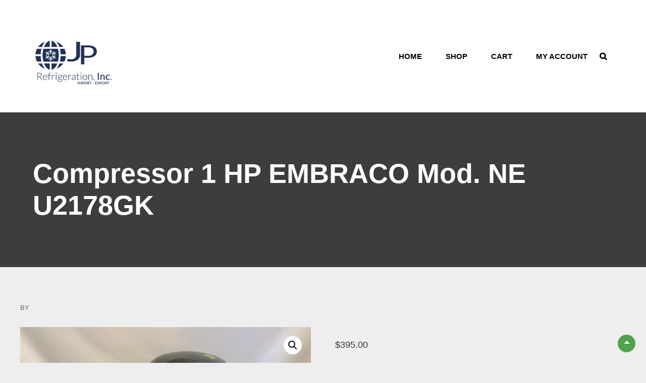

--- FILE ---
content_type: text/html; charset=UTF-8
request_url: https://wp.jprefrigeration.com/product/compressor-1-hp-embraco-mod-ne-u2178gk/
body_size: 76082
content:
<!DOCTYPE html>
<html lang="en-US">
<head>
	<meta charset="UTF-8">
	<meta name="viewport" content="width=device-width, initial-scale=1">
	<link rel="profile" href="https://gmpg.org/xfn/11">

	<style id="tb_inline_styles" data-no-optimize="1">.tb_animation_on{overflow-x:hidden}.themify_builder .wow{visibility:hidden;animation-fill-mode:both}[data-tf-animation]{will-change:transform,opacity,visibility}.themify_builder .tf_lax_done{transition-duration:.8s;transition-timing-function:cubic-bezier(.165,.84,.44,1)}[data-sticky-active].tb_sticky_scroll_active{z-index:1}[data-sticky-active].tb_sticky_scroll_active .hide-on-stick{display:none}@media(min-width:1281px){.hide-desktop{width:0!important;height:0!important;padding:0!important;visibility:hidden!important;margin:0!important;display:table-column!important;background:0!important;content-visibility:hidden;overflow:hidden!important}}@media(min-width:769px) and (max-width:1280px){.hide-tablet_landscape{width:0!important;height:0!important;padding:0!important;visibility:hidden!important;margin:0!important;display:table-column!important;background:0!important;content-visibility:hidden;overflow:hidden!important}}@media(min-width:681px) and (max-width:768px){.hide-tablet{width:0!important;height:0!important;padding:0!important;visibility:hidden!important;margin:0!important;display:table-column!important;background:0!important;content-visibility:hidden;overflow:hidden!important}}@media(max-width:680px){.hide-mobile{width:0!important;height:0!important;padding:0!important;visibility:hidden!important;margin:0!important;display:table-column!important;background:0!important;content-visibility:hidden;overflow:hidden!important}}div.row_inner,div.module_subrow{--gutter:3.2%;--narrow:1.6%;--none:0%;}@media(max-width:768px){div.module-gallery-grid{--galn:var(--galt)}}@media(max-width:680px){
                .themify_map.tf_map_loaded{width:100%!important}
                .ui.builder_button,.ui.nav li a{padding:.525em 1.15em}
                .fullheight>.row_inner:not(.tb_col_count_1){min-height:0}
                div.module-gallery-grid{--galn:var(--galm);gap:8px}
            }</style><noscript><style>.themify_builder .wow,.wow .tf_lazy{visibility:visible!important}</style></noscript>            <style id="tf_lazy_style" data-no-optimize="1">
                .tf_svg_lazy{
                    content-visibility:auto;
                    background-size:100% 25%!important;
                    background-repeat:no-repeat!important;
                    background-position:0 0, 0 33.4%,0 66.6%,0 100%!important;
                    transition:filter .3s linear!important;
                    filter:blur(25px)!important;                    transform:translateZ(0)
                }
                .tf_svg_lazy_loaded{
                    filter:blur(0)!important
                }
                [data-lazy]:is(.module,.module_row:not(.tb_first)),.module[data-lazy] .ui,.module_row[data-lazy]:not(.tb_first):is(>.row_inner,.module_column[data-lazy],.module_subrow[data-lazy]){
                    background-image:none!important
                }
            </style>
            <noscript>
                <style>
                    .tf_svg_lazy{
                        display:none!important
                    }
                </style>
            </noscript>
                    <style id="tf_lazy_common" data-no-optimize="1">
                                    :where(.tf_in_flx,.tf_flx){display:inline-flex;flex-wrap:wrap;place-items:center}
            .tf_fa,:is(em,i) tf-lottie{display:inline-block;vertical-align:middle}:is(em,i) tf-lottie{width:1.5em;height:1.5em}.tf_fa{width:1em;height:1em;stroke-width:0;stroke:currentColor;overflow:visible;fill:currentColor;pointer-events:none;text-rendering:optimizeSpeed;buffered-rendering:static}#tf_svg symbol{overflow:visible}:where(.tf_lazy){position:relative;visibility:visible;display:block;opacity:.3}.wow .tf_lazy:not(.tf_swiper-slide){visibility:hidden;opacity:1}div.tf_audio_lazy audio{visibility:hidden;height:0;display:inline}.mejs-container{visibility:visible}.tf_iframe_lazy{transition:opacity .3s ease-in-out;min-height:10px}:where(.tf_flx),.tf_swiper-wrapper{display:flex}.tf_swiper-slide{flex-shrink:0;opacity:0;width:100%;height:100%}.tf_swiper-wrapper>br,.tf_lazy.tf_swiper-wrapper .tf_lazy:after,.tf_lazy.tf_swiper-wrapper .tf_lazy:before{display:none}.tf_lazy:after,.tf_lazy:before{content:'';display:inline-block;position:absolute;width:10px!important;height:10px!important;margin:0 3px;top:50%!important;inset-inline:auto 50%!important;border-radius:100%;background-color:currentColor;visibility:visible;animation:tf-hrz-loader infinite .75s cubic-bezier(.2,.68,.18,1.08)}.tf_lazy:after{width:6px!important;height:6px!important;inset-inline:50% auto!important;margin-top:3px;animation-delay:-.4s}@keyframes tf-hrz-loader{0%,100%{transform:scale(1);opacity:1}50%{transform:scale(.1);opacity:.6}}.tf_lazy_lightbox{position:fixed;background:rgba(11,11,11,.8);color:#ccc;top:0;left:0;display:flex;align-items:center;justify-content:center;z-index:999}.tf_lazy_lightbox .tf_lazy:after,.tf_lazy_lightbox .tf_lazy:before{background:#fff}.tf_vd_lazy,tf-lottie{display:flex;flex-wrap:wrap}tf-lottie{aspect-ratio:1.777}.tf_w.tf_vd_lazy video{width:100%;height:auto;position:static;object-fit:cover}
        </style>
        <title>Compressor 1 HP EMBRACO Mod. NE U2178GK &#8211; JP Refrigeration, Inc</title>
<meta name='robots' content='max-image-preview:large' />
<link rel="alternate" type="application/rss+xml" title="JP Refrigeration, Inc &raquo; Feed" href="https://wp.jprefrigeration.com/feed/" />
<link rel="alternate" type="application/rss+xml" title="JP Refrigeration, Inc &raquo; Comments Feed" href="https://wp.jprefrigeration.com/comments/feed/" />
<link rel="alternate" type="application/rss+xml" title="JP Refrigeration, Inc &raquo; Compressor 1 HP EMBRACO Mod. NE U2178GK Comments Feed" href="https://wp.jprefrigeration.com/product/compressor-1-hp-embraco-mod-ne-u2178gk/feed/" />
<script type="text/javascript">
/* <![CDATA[ */
window._wpemojiSettings = {"baseUrl":"https:\/\/s.w.org\/images\/core\/emoji\/15.0.3\/72x72\/","ext":".png","svgUrl":"https:\/\/s.w.org\/images\/core\/emoji\/15.0.3\/svg\/","svgExt":".svg","source":{"concatemoji":"https:\/\/wp.jprefrigeration.com\/wp-includes\/js\/wp-emoji-release.min.js?ver=6.6.4"}};
/*! This file is auto-generated */
!function(i,n){var o,s,e;function c(e){try{var t={supportTests:e,timestamp:(new Date).valueOf()};sessionStorage.setItem(o,JSON.stringify(t))}catch(e){}}function p(e,t,n){e.clearRect(0,0,e.canvas.width,e.canvas.height),e.fillText(t,0,0);var t=new Uint32Array(e.getImageData(0,0,e.canvas.width,e.canvas.height).data),r=(e.clearRect(0,0,e.canvas.width,e.canvas.height),e.fillText(n,0,0),new Uint32Array(e.getImageData(0,0,e.canvas.width,e.canvas.height).data));return t.every(function(e,t){return e===r[t]})}function u(e,t,n){switch(t){case"flag":return n(e,"\ud83c\udff3\ufe0f\u200d\u26a7\ufe0f","\ud83c\udff3\ufe0f\u200b\u26a7\ufe0f")?!1:!n(e,"\ud83c\uddfa\ud83c\uddf3","\ud83c\uddfa\u200b\ud83c\uddf3")&&!n(e,"\ud83c\udff4\udb40\udc67\udb40\udc62\udb40\udc65\udb40\udc6e\udb40\udc67\udb40\udc7f","\ud83c\udff4\u200b\udb40\udc67\u200b\udb40\udc62\u200b\udb40\udc65\u200b\udb40\udc6e\u200b\udb40\udc67\u200b\udb40\udc7f");case"emoji":return!n(e,"\ud83d\udc26\u200d\u2b1b","\ud83d\udc26\u200b\u2b1b")}return!1}function f(e,t,n){var r="undefined"!=typeof WorkerGlobalScope&&self instanceof WorkerGlobalScope?new OffscreenCanvas(300,150):i.createElement("canvas"),a=r.getContext("2d",{willReadFrequently:!0}),o=(a.textBaseline="top",a.font="600 32px Arial",{});return e.forEach(function(e){o[e]=t(a,e,n)}),o}function t(e){var t=i.createElement("script");t.src=e,t.defer=!0,i.head.appendChild(t)}"undefined"!=typeof Promise&&(o="wpEmojiSettingsSupports",s=["flag","emoji"],n.supports={everything:!0,everythingExceptFlag:!0},e=new Promise(function(e){i.addEventListener("DOMContentLoaded",e,{once:!0})}),new Promise(function(t){var n=function(){try{var e=JSON.parse(sessionStorage.getItem(o));if("object"==typeof e&&"number"==typeof e.timestamp&&(new Date).valueOf()<e.timestamp+604800&&"object"==typeof e.supportTests)return e.supportTests}catch(e){}return null}();if(!n){if("undefined"!=typeof Worker&&"undefined"!=typeof OffscreenCanvas&&"undefined"!=typeof URL&&URL.createObjectURL&&"undefined"!=typeof Blob)try{var e="postMessage("+f.toString()+"("+[JSON.stringify(s),u.toString(),p.toString()].join(",")+"));",r=new Blob([e],{type:"text/javascript"}),a=new Worker(URL.createObjectURL(r),{name:"wpTestEmojiSupports"});return void(a.onmessage=function(e){c(n=e.data),a.terminate(),t(n)})}catch(e){}c(n=f(s,u,p))}t(n)}).then(function(e){for(var t in e)n.supports[t]=e[t],n.supports.everything=n.supports.everything&&n.supports[t],"flag"!==t&&(n.supports.everythingExceptFlag=n.supports.everythingExceptFlag&&n.supports[t]);n.supports.everythingExceptFlag=n.supports.everythingExceptFlag&&!n.supports.flag,n.DOMReady=!1,n.readyCallback=function(){n.DOMReady=!0}}).then(function(){return e}).then(function(){var e;n.supports.everything||(n.readyCallback(),(e=n.source||{}).concatemoji?t(e.concatemoji):e.wpemoji&&e.twemoji&&(t(e.twemoji),t(e.wpemoji)))}))}((window,document),window._wpemojiSettings);
/* ]]> */
</script>
<style id='wp-emoji-styles-inline-css' type='text/css'>

	img.wp-smiley, img.emoji {
		display: inline !important;
		border: none !important;
		box-shadow: none !important;
		height: 1em !important;
		width: 1em !important;
		margin: 0 0.07em !important;
		vertical-align: -0.1em !important;
		background: none !important;
		padding: 0 !important;
	}
</style>
<style id='wp-block-library-theme-inline-css' type='text/css'>
.wp-block-audio :where(figcaption){color:#555;font-size:13px;text-align:center}.is-dark-theme .wp-block-audio :where(figcaption){color:#ffffffa6}.wp-block-audio{margin:0 0 1em}.wp-block-code{border:1px solid #ccc;border-radius:4px;font-family:Menlo,Consolas,monaco,monospace;padding:.8em 1em}.wp-block-embed :where(figcaption){color:#555;font-size:13px;text-align:center}.is-dark-theme .wp-block-embed :where(figcaption){color:#ffffffa6}.wp-block-embed{margin:0 0 1em}.blocks-gallery-caption{color:#555;font-size:13px;text-align:center}.is-dark-theme .blocks-gallery-caption{color:#ffffffa6}:root :where(.wp-block-image figcaption){color:#555;font-size:13px;text-align:center}.is-dark-theme :root :where(.wp-block-image figcaption){color:#ffffffa6}.wp-block-image{margin:0 0 1em}.wp-block-pullquote{border-bottom:4px solid;border-top:4px solid;color:currentColor;margin-bottom:1.75em}.wp-block-pullquote cite,.wp-block-pullquote footer,.wp-block-pullquote__citation{color:currentColor;font-size:.8125em;font-style:normal;text-transform:uppercase}.wp-block-quote{border-left:.25em solid;margin:0 0 1.75em;padding-left:1em}.wp-block-quote cite,.wp-block-quote footer{color:currentColor;font-size:.8125em;font-style:normal;position:relative}.wp-block-quote.has-text-align-right{border-left:none;border-right:.25em solid;padding-left:0;padding-right:1em}.wp-block-quote.has-text-align-center{border:none;padding-left:0}.wp-block-quote.is-large,.wp-block-quote.is-style-large,.wp-block-quote.is-style-plain{border:none}.wp-block-search .wp-block-search__label{font-weight:700}.wp-block-search__button{border:1px solid #ccc;padding:.375em .625em}:where(.wp-block-group.has-background){padding:1.25em 2.375em}.wp-block-separator.has-css-opacity{opacity:.4}.wp-block-separator{border:none;border-bottom:2px solid;margin-left:auto;margin-right:auto}.wp-block-separator.has-alpha-channel-opacity{opacity:1}.wp-block-separator:not(.is-style-wide):not(.is-style-dots){width:100px}.wp-block-separator.has-background:not(.is-style-dots){border-bottom:none;height:1px}.wp-block-separator.has-background:not(.is-style-wide):not(.is-style-dots){height:2px}.wp-block-table{margin:0 0 1em}.wp-block-table td,.wp-block-table th{word-break:normal}.wp-block-table :where(figcaption){color:#555;font-size:13px;text-align:center}.is-dark-theme .wp-block-table :where(figcaption){color:#ffffffa6}.wp-block-video :where(figcaption){color:#555;font-size:13px;text-align:center}.is-dark-theme .wp-block-video :where(figcaption){color:#ffffffa6}.wp-block-video{margin:0 0 1em}:root :where(.wp-block-template-part.has-background){margin-bottom:0;margin-top:0;padding:1.25em 2.375em}
</style>
<style id='classic-theme-styles-inline-css' type='text/css'>
/*! This file is auto-generated */
.wp-block-button__link{color:#fff;background-color:#32373c;border-radius:9999px;box-shadow:none;text-decoration:none;padding:calc(.667em + 2px) calc(1.333em + 2px);font-size:1.125em}.wp-block-file__button{background:#32373c;color:#fff;text-decoration:none}
</style>
<style id='global-styles-inline-css' type='text/css'>
:root{--wp--preset--aspect-ratio--square: 1;--wp--preset--aspect-ratio--4-3: 4/3;--wp--preset--aspect-ratio--3-4: 3/4;--wp--preset--aspect-ratio--3-2: 3/2;--wp--preset--aspect-ratio--2-3: 2/3;--wp--preset--aspect-ratio--16-9: 16/9;--wp--preset--aspect-ratio--9-16: 9/16;--wp--preset--color--black: #000000;--wp--preset--color--cyan-bluish-gray: #abb8c3;--wp--preset--color--white: #ffffff;--wp--preset--color--pale-pink: #f78da7;--wp--preset--color--vivid-red: #cf2e2e;--wp--preset--color--luminous-vivid-orange: #ff6900;--wp--preset--color--luminous-vivid-amber: #fcb900;--wp--preset--color--light-green-cyan: #7bdcb5;--wp--preset--color--vivid-green-cyan: #00d084;--wp--preset--color--pale-cyan-blue: #8ed1fc;--wp--preset--color--vivid-cyan-blue: #0693e3;--wp--preset--color--vivid-purple: #9b51e0;--wp--preset--color--gray: #f5f5f5;--wp--preset--color--medium-gray: rgba(0, 0, 0, 0.6);--wp--preset--color--green: #4ea34c;--wp--preset--gradient--vivid-cyan-blue-to-vivid-purple: linear-gradient(135deg,rgba(6,147,227,1) 0%,rgb(155,81,224) 100%);--wp--preset--gradient--light-green-cyan-to-vivid-green-cyan: linear-gradient(135deg,rgb(122,220,180) 0%,rgb(0,208,130) 100%);--wp--preset--gradient--luminous-vivid-amber-to-luminous-vivid-orange: linear-gradient(135deg,rgba(252,185,0,1) 0%,rgba(255,105,0,1) 100%);--wp--preset--gradient--luminous-vivid-orange-to-vivid-red: linear-gradient(135deg,rgba(255,105,0,1) 0%,rgb(207,46,46) 100%);--wp--preset--gradient--very-light-gray-to-cyan-bluish-gray: linear-gradient(135deg,rgb(238,238,238) 0%,rgb(169,184,195) 100%);--wp--preset--gradient--cool-to-warm-spectrum: linear-gradient(135deg,rgb(74,234,220) 0%,rgb(151,120,209) 20%,rgb(207,42,186) 40%,rgb(238,44,130) 60%,rgb(251,105,98) 80%,rgb(254,248,76) 100%);--wp--preset--gradient--blush-light-purple: linear-gradient(135deg,rgb(255,206,236) 0%,rgb(152,150,240) 100%);--wp--preset--gradient--blush-bordeaux: linear-gradient(135deg,rgb(254,205,165) 0%,rgb(254,45,45) 50%,rgb(107,0,62) 100%);--wp--preset--gradient--luminous-dusk: linear-gradient(135deg,rgb(255,203,112) 0%,rgb(199,81,192) 50%,rgb(65,88,208) 100%);--wp--preset--gradient--pale-ocean: linear-gradient(135deg,rgb(255,245,203) 0%,rgb(182,227,212) 50%,rgb(51,167,181) 100%);--wp--preset--gradient--electric-grass: linear-gradient(135deg,rgb(202,248,128) 0%,rgb(113,206,126) 100%);--wp--preset--gradient--midnight: linear-gradient(135deg,rgb(2,3,129) 0%,rgb(40,116,252) 100%);--wp--preset--font-size--small: 14px;--wp--preset--font-size--medium: 20px;--wp--preset--font-size--large: 42px;--wp--preset--font-size--x-large: 42px;--wp--preset--font-size--normal: 18px;--wp--preset--font-size--huge: 54px;--wp--preset--font-family--inter: "Inter", sans-serif;--wp--preset--font-family--cardo: Cardo;--wp--preset--spacing--20: 0.44rem;--wp--preset--spacing--30: 0.67rem;--wp--preset--spacing--40: 1rem;--wp--preset--spacing--50: 1.5rem;--wp--preset--spacing--60: 2.25rem;--wp--preset--spacing--70: 3.38rem;--wp--preset--spacing--80: 5.06rem;--wp--preset--shadow--natural: 6px 6px 9px rgba(0, 0, 0, 0.2);--wp--preset--shadow--deep: 12px 12px 50px rgba(0, 0, 0, 0.4);--wp--preset--shadow--sharp: 6px 6px 0px rgba(0, 0, 0, 0.2);--wp--preset--shadow--outlined: 6px 6px 0px -3px rgba(255, 255, 255, 1), 6px 6px rgba(0, 0, 0, 1);--wp--preset--shadow--crisp: 6px 6px 0px rgba(0, 0, 0, 1);}:where(.is-layout-flex){gap: 0.5em;}:where(.is-layout-grid){gap: 0.5em;}body .is-layout-flex{display: flex;}.is-layout-flex{flex-wrap: wrap;align-items: center;}.is-layout-flex > :is(*, div){margin: 0;}body .is-layout-grid{display: grid;}.is-layout-grid > :is(*, div){margin: 0;}:where(.wp-block-columns.is-layout-flex){gap: 2em;}:where(.wp-block-columns.is-layout-grid){gap: 2em;}:where(.wp-block-post-template.is-layout-flex){gap: 1.25em;}:where(.wp-block-post-template.is-layout-grid){gap: 1.25em;}.has-black-color{color: var(--wp--preset--color--black) !important;}.has-cyan-bluish-gray-color{color: var(--wp--preset--color--cyan-bluish-gray) !important;}.has-white-color{color: var(--wp--preset--color--white) !important;}.has-pale-pink-color{color: var(--wp--preset--color--pale-pink) !important;}.has-vivid-red-color{color: var(--wp--preset--color--vivid-red) !important;}.has-luminous-vivid-orange-color{color: var(--wp--preset--color--luminous-vivid-orange) !important;}.has-luminous-vivid-amber-color{color: var(--wp--preset--color--luminous-vivid-amber) !important;}.has-light-green-cyan-color{color: var(--wp--preset--color--light-green-cyan) !important;}.has-vivid-green-cyan-color{color: var(--wp--preset--color--vivid-green-cyan) !important;}.has-pale-cyan-blue-color{color: var(--wp--preset--color--pale-cyan-blue) !important;}.has-vivid-cyan-blue-color{color: var(--wp--preset--color--vivid-cyan-blue) !important;}.has-vivid-purple-color{color: var(--wp--preset--color--vivid-purple) !important;}.has-black-background-color{background-color: var(--wp--preset--color--black) !important;}.has-cyan-bluish-gray-background-color{background-color: var(--wp--preset--color--cyan-bluish-gray) !important;}.has-white-background-color{background-color: var(--wp--preset--color--white) !important;}.has-pale-pink-background-color{background-color: var(--wp--preset--color--pale-pink) !important;}.has-vivid-red-background-color{background-color: var(--wp--preset--color--vivid-red) !important;}.has-luminous-vivid-orange-background-color{background-color: var(--wp--preset--color--luminous-vivid-orange) !important;}.has-luminous-vivid-amber-background-color{background-color: var(--wp--preset--color--luminous-vivid-amber) !important;}.has-light-green-cyan-background-color{background-color: var(--wp--preset--color--light-green-cyan) !important;}.has-vivid-green-cyan-background-color{background-color: var(--wp--preset--color--vivid-green-cyan) !important;}.has-pale-cyan-blue-background-color{background-color: var(--wp--preset--color--pale-cyan-blue) !important;}.has-vivid-cyan-blue-background-color{background-color: var(--wp--preset--color--vivid-cyan-blue) !important;}.has-vivid-purple-background-color{background-color: var(--wp--preset--color--vivid-purple) !important;}.has-black-border-color{border-color: var(--wp--preset--color--black) !important;}.has-cyan-bluish-gray-border-color{border-color: var(--wp--preset--color--cyan-bluish-gray) !important;}.has-white-border-color{border-color: var(--wp--preset--color--white) !important;}.has-pale-pink-border-color{border-color: var(--wp--preset--color--pale-pink) !important;}.has-vivid-red-border-color{border-color: var(--wp--preset--color--vivid-red) !important;}.has-luminous-vivid-orange-border-color{border-color: var(--wp--preset--color--luminous-vivid-orange) !important;}.has-luminous-vivid-amber-border-color{border-color: var(--wp--preset--color--luminous-vivid-amber) !important;}.has-light-green-cyan-border-color{border-color: var(--wp--preset--color--light-green-cyan) !important;}.has-vivid-green-cyan-border-color{border-color: var(--wp--preset--color--vivid-green-cyan) !important;}.has-pale-cyan-blue-border-color{border-color: var(--wp--preset--color--pale-cyan-blue) !important;}.has-vivid-cyan-blue-border-color{border-color: var(--wp--preset--color--vivid-cyan-blue) !important;}.has-vivid-purple-border-color{border-color: var(--wp--preset--color--vivid-purple) !important;}.has-vivid-cyan-blue-to-vivid-purple-gradient-background{background: var(--wp--preset--gradient--vivid-cyan-blue-to-vivid-purple) !important;}.has-light-green-cyan-to-vivid-green-cyan-gradient-background{background: var(--wp--preset--gradient--light-green-cyan-to-vivid-green-cyan) !important;}.has-luminous-vivid-amber-to-luminous-vivid-orange-gradient-background{background: var(--wp--preset--gradient--luminous-vivid-amber-to-luminous-vivid-orange) !important;}.has-luminous-vivid-orange-to-vivid-red-gradient-background{background: var(--wp--preset--gradient--luminous-vivid-orange-to-vivid-red) !important;}.has-very-light-gray-to-cyan-bluish-gray-gradient-background{background: var(--wp--preset--gradient--very-light-gray-to-cyan-bluish-gray) !important;}.has-cool-to-warm-spectrum-gradient-background{background: var(--wp--preset--gradient--cool-to-warm-spectrum) !important;}.has-blush-light-purple-gradient-background{background: var(--wp--preset--gradient--blush-light-purple) !important;}.has-blush-bordeaux-gradient-background{background: var(--wp--preset--gradient--blush-bordeaux) !important;}.has-luminous-dusk-gradient-background{background: var(--wp--preset--gradient--luminous-dusk) !important;}.has-pale-ocean-gradient-background{background: var(--wp--preset--gradient--pale-ocean) !important;}.has-electric-grass-gradient-background{background: var(--wp--preset--gradient--electric-grass) !important;}.has-midnight-gradient-background{background: var(--wp--preset--gradient--midnight) !important;}.has-small-font-size{font-size: var(--wp--preset--font-size--small) !important;}.has-medium-font-size{font-size: var(--wp--preset--font-size--medium) !important;}.has-large-font-size{font-size: var(--wp--preset--font-size--large) !important;}.has-x-large-font-size{font-size: var(--wp--preset--font-size--x-large) !important;}
:where(.wp-block-post-template.is-layout-flex){gap: 1.25em;}:where(.wp-block-post-template.is-layout-grid){gap: 1.25em;}
:where(.wp-block-columns.is-layout-flex){gap: 2em;}:where(.wp-block-columns.is-layout-grid){gap: 2em;}
:root :where(.wp-block-pullquote){font-size: 1.5em;line-height: 1.6;}
</style>
<link rel="preload" href="https://wp.jprefrigeration.com/wp-content/plugins/woocommerce/assets/css/photoswipe/photoswipe.min.css?ver=9.3.5" as="style"><link rel='stylesheet' id='photoswipe-css' href='https://wp.jprefrigeration.com/wp-content/plugins/woocommerce/assets/css/photoswipe/photoswipe.min.css?ver=9.3.5' type='text/css' media='all' />
<link rel="preload" href="https://wp.jprefrigeration.com/wp-content/plugins/woocommerce/assets/css/photoswipe/default-skin/default-skin.min.css?ver=9.3.5" as="style"><link rel='stylesheet' id='photoswipe-default-skin-css' href='https://wp.jprefrigeration.com/wp-content/plugins/woocommerce/assets/css/photoswipe/default-skin/default-skin.min.css?ver=9.3.5' type='text/css' media='all' />
<link rel="preload" href="https://wp.jprefrigeration.com/wp-content/plugins/woocommerce/assets/css/woocommerce-layout.css?ver=9.3.5" as="style"><link rel='stylesheet' id='woocommerce-layout-css' href='https://wp.jprefrigeration.com/wp-content/plugins/woocommerce/assets/css/woocommerce-layout.css?ver=9.3.5' type='text/css' media='all' />
<link rel="preload" href="https://wp.jprefrigeration.com/wp-content/plugins/woocommerce/assets/css/woocommerce-smallscreen.css?ver=9.3.5" as="style" media="only screen and (max-width: 768px)"><link rel='stylesheet' id='woocommerce-smallscreen-css' href='https://wp.jprefrigeration.com/wp-content/plugins/woocommerce/assets/css/woocommerce-smallscreen.css?ver=9.3.5' type='text/css' media='only screen and (max-width: 768px)' />
<link rel="preload" href="https://wp.jprefrigeration.com/wp-content/plugins/woocommerce/assets/css/woocommerce.css?ver=9.3.5" as="style"><link rel='stylesheet' id='woocommerce-general-css' href='https://wp.jprefrigeration.com/wp-content/plugins/woocommerce/assets/css/woocommerce.css?ver=9.3.5' type='text/css' media='all' />
<style id='woocommerce-inline-inline-css' type='text/css'>
.woocommerce form .form-row .required { visibility: visible; }
</style>
<link rel="preload" href="https://fonts.googleapis.com/css?family=Hind%3A%3A300%2C400%2C500%2C600%2C700&#038;subset=latin%2Clatin-ext" as="style"><link rel='stylesheet' id='clean-enterprise-fonts-css' href='https://fonts.googleapis.com/css?family=Hind%3A%3A300%2C400%2C500%2C600%2C700&#038;subset=latin%2Clatin-ext' type='text/css' media='all' />
<link rel="preload" href="https://wp.jprefrigeration.com/wp-content/themes/clean-enterprise/assets/css/font-awesome/css/font-awesome.css?ver=4.7.0" as="style"><link rel='stylesheet' id='font-awesome-css' href='https://wp.jprefrigeration.com/wp-content/themes/clean-enterprise/assets/css/font-awesome/css/font-awesome.css?ver=4.7.0' type='text/css' media='all' />
<link rel="preload" href="https://wp.jprefrigeration.com/wp-content/themes/clean-enterprise/style.css?ver=6.6.4" as="style"><link rel='stylesheet' id='clean-enterprise-style-css' href='https://wp.jprefrigeration.com/wp-content/themes/clean-enterprise/style.css?ver=6.6.4' type='text/css' media='all' />
<style id='clean-enterprise-style-inline-css' type='text/css'>
.slider-content-wrapper .slider-image:before { background-color: rgba(0, 0, 0, 0.1 ); } 
</style>
<link rel="preload" href="https://wp.jprefrigeration.com/wp-content/themes/clean-enterprise/assets/css/blocks.css?ver=1.0" as="style"><link rel='stylesheet' id='clean-enterprise-block-style-css' href='https://wp.jprefrigeration.com/wp-content/themes/clean-enterprise/assets/css/blocks.css?ver=1.0' type='text/css' media='all' />
<link rel="preload" href="https://wp.jprefrigeration.com/wp-content/plugins/themify-shortcodes/assets/styles.css?ver=6.6.4" as="style"><link rel='stylesheet' id='themify-shortcodes-css' href='https://wp.jprefrigeration.com/wp-content/plugins/themify-shortcodes/assets/styles.css?ver=6.6.4' type='text/css' media='all' />
<script type="text/javascript" src="https://wp.jprefrigeration.com/wp-includes/js/jquery/jquery.min.js?ver=3.7.1" id="jquery-core-js"></script>
<script type="text/javascript" src="https://wp.jprefrigeration.com/wp-content/plugins/woocommerce/assets/js/jquery-blockui/jquery.blockUI.min.js?ver=2.7.0-wc.9.3.5" id="jquery-blockui-js" defer="defer" data-wp-strategy="defer"></script>
<script type="text/javascript" id="wc-add-to-cart-js-extra">
/* <![CDATA[ */
var wc_add_to_cart_params = {"ajax_url":"\/wp-admin\/admin-ajax.php","wc_ajax_url":"\/?wc-ajax=%%endpoint%%","i18n_view_cart":"View cart","cart_url":"https:\/\/wp.jprefrigeration.com\/cart\/","is_cart":"","cart_redirect_after_add":"no"};
/* ]]> */
</script>
<script type="text/javascript" src="https://wp.jprefrigeration.com/wp-content/plugins/woocommerce/assets/js/frontend/add-to-cart.min.js?ver=9.3.5" id="wc-add-to-cart-js" defer="defer" data-wp-strategy="defer"></script>
<script type="text/javascript" src="https://wp.jprefrigeration.com/wp-content/plugins/woocommerce/assets/js/zoom/jquery.zoom.min.js?ver=1.7.21-wc.9.3.5" id="zoom-js" defer="defer" data-wp-strategy="defer"></script>
<script type="text/javascript" src="https://wp.jprefrigeration.com/wp-content/plugins/woocommerce/assets/js/flexslider/jquery.flexslider.min.js?ver=2.7.2-wc.9.3.5" id="flexslider-js" defer="defer" data-wp-strategy="defer"></script>
<script type="text/javascript" src="https://wp.jprefrigeration.com/wp-content/plugins/woocommerce/assets/js/photoswipe/photoswipe.min.js?ver=4.1.1-wc.9.3.5" id="photoswipe-js" defer="defer" data-wp-strategy="defer"></script>
<script type="text/javascript" src="https://wp.jprefrigeration.com/wp-content/plugins/woocommerce/assets/js/photoswipe/photoswipe-ui-default.min.js?ver=4.1.1-wc.9.3.5" id="photoswipe-ui-default-js" defer="defer" data-wp-strategy="defer"></script>
<script type="text/javascript" id="wc-single-product-js-extra">
/* <![CDATA[ */
var wc_single_product_params = {"i18n_required_rating_text":"Please select a rating","review_rating_required":"yes","flexslider":{"rtl":false,"animation":"slide","smoothHeight":true,"directionNav":false,"controlNav":"thumbnails","slideshow":false,"animationSpeed":500,"animationLoop":false,"allowOneSlide":false},"zoom_enabled":"1","zoom_options":[],"photoswipe_enabled":"1","photoswipe_options":{"shareEl":false,"closeOnScroll":false,"history":false,"hideAnimationDuration":0,"showAnimationDuration":0},"flexslider_enabled":"1"};
/* ]]> */
</script>
<script type="text/javascript" src="https://wp.jprefrigeration.com/wp-content/plugins/woocommerce/assets/js/frontend/single-product.min.js?ver=9.3.5" id="wc-single-product-js" defer="defer" data-wp-strategy="defer"></script>
<script type="text/javascript" src="https://wp.jprefrigeration.com/wp-content/plugins/woocommerce/assets/js/js-cookie/js.cookie.min.js?ver=2.1.4-wc.9.3.5" id="js-cookie-js" defer="defer" data-wp-strategy="defer"></script>
<script type="text/javascript" id="woocommerce-js-extra">
/* <![CDATA[ */
var woocommerce_params = {"ajax_url":"\/wp-admin\/admin-ajax.php","wc_ajax_url":"\/?wc-ajax=%%endpoint%%"};
/* ]]> */
</script>
<script type="text/javascript" src="https://wp.jprefrigeration.com/wp-content/plugins/woocommerce/assets/js/frontend/woocommerce.min.js?ver=9.3.5" id="woocommerce-js" defer="defer" data-wp-strategy="defer"></script>
<link rel="https://api.w.org/" href="https://wp.jprefrigeration.com/wp-json/" /><link rel="alternate" title="JSON" type="application/json" href="https://wp.jprefrigeration.com/wp-json/wp/v2/product/589" /><link rel="EditURI" type="application/rsd+xml" title="RSD" href="https://wp.jprefrigeration.com/xmlrpc.php?rsd" />
<meta name="generator" content="WordPress 6.6.4" />
<meta name="generator" content="WooCommerce 9.3.5" />
<link rel="canonical" href="https://wp.jprefrigeration.com/product/compressor-1-hp-embraco-mod-ne-u2178gk/" />
<link rel='shortlink' href='https://wp.jprefrigeration.com/?p=589' />
<link rel="alternate" title="oEmbed (JSON)" type="application/json+oembed" href="https://wp.jprefrigeration.com/wp-json/oembed/1.0/embed?url=https%3A%2F%2Fwp.jprefrigeration.com%2Fproduct%2Fcompressor-1-hp-embraco-mod-ne-u2178gk%2F" />
<link rel="alternate" title="oEmbed (XML)" type="text/xml+oembed" href="https://wp.jprefrigeration.com/wp-json/oembed/1.0/embed?url=https%3A%2F%2Fwp.jprefrigeration.com%2Fproduct%2Fcompressor-1-hp-embraco-mod-ne-u2178gk%2F&#038;format=xml" />

		<!-- GA Google Analytics @ https://m0n.co/ga -->
		<script async src="https://www.googletagmanager.com/gtag/js?id=UA-177094047-1"></script>
		<script>
			window.dataLayer = window.dataLayer || [];
			function gtag(){dataLayer.push(arguments);}
			gtag('js', new Date());
			gtag('config', 'UA-177094047-1');
		</script>

		<noscript><style>.woocommerce-product-gallery{ opacity: 1 !important; }</style></noscript>
			<style type="text/css" id="clean-enterprise-header-css">
					.site-title a,
			.site-description {
				position: absolute;
				clip: rect(1px, 1px, 1px, 1px);
			}
				</style>
		<style type="text/css" id="custom-background-css">
body.custom-background { background-color: #eeeeee; }
</style>
	<style id='wp-fonts-local' type='text/css'>
@font-face{font-family:Inter;font-style:normal;font-weight:300 900;font-display:fallback;src:url('https://wp.jprefrigeration.com/wp-content/plugins/woocommerce/assets/fonts/Inter-VariableFont_slnt,wght.woff2') format('woff2');font-stretch:normal;}
@font-face{font-family:Cardo;font-style:normal;font-weight:400;font-display:fallback;src:url('https://wp.jprefrigeration.com/wp-content/plugins/woocommerce/assets/fonts/cardo_normal_400.woff2') format('woff2');}
</style>
<link rel="icon" href="https://wp.jprefrigeration.com/wp-content/uploads/2018/09/cropped-TabLogo-1-32x32.png" sizes="32x32" />
<link rel="icon" href="https://wp.jprefrigeration.com/wp-content/uploads/2018/09/cropped-TabLogo-1-192x192.png" sizes="192x192" />
<link rel="apple-touch-icon" href="https://wp.jprefrigeration.com/wp-content/uploads/2018/09/cropped-TabLogo-1-180x180.png" />
<meta name="msapplication-TileImage" content="https://wp.jprefrigeration.com/wp-content/uploads/2018/09/cropped-TabLogo-1-270x270.png" />
<link rel="preload" href="https://wp.jprefrigeration.com/wp-content/uploads/2019/10/Logo-site-6.png" as="image" imagesrcset="https://wp.jprefrigeration.com/wp-content/uploads/2019/10/Logo-site-6.png 500w, https://wp.jprefrigeration.com/wp-content/uploads/2019/10/Logo-site-6-300x300.png 300w, https://wp.jprefrigeration.com/wp-content/uploads/2019/10/Logo-site-6-100x100.png 100w, https://wp.jprefrigeration.com/wp-content/uploads/2019/10/Logo-site-6-50x50.png 50w, https://wp.jprefrigeration.com/wp-content/uploads/2019/10/Logo-site-6-150x150.png 150w, https://wp.jprefrigeration.com/wp-content/uploads/2019/10/Logo-site-6-70x70.png 70w, https://wp.jprefrigeration.com/wp-content/uploads/2019/10/Logo-site-6-470x470.png 470w" imagesizes="(max-width: 500px) 100vw, 500px" fetchpriority="high"><link rel="preload" fetchpriority="high" href="https://wp.jprefrigeration.com/wp-content/uploads/themify-concate/2244890682/themify-77840009.css" as="style"><link fetchpriority="high" id="themify_concate-css" rel="stylesheet" href="https://wp.jprefrigeration.com/wp-content/uploads/themify-concate/2244890682/themify-77840009.css"><link rel="dns-prefetch" href="https://fonts.gstatic.com"><link rel="preconnect" href="https://www.google-analytics.com">		<style type="text/css" id="wp-custom-css">
			.woocommerce-store-notice, p.demo_store {
z-index:99999;
}

.single .byline, .group-blog .byline {
display: none;
}
a.url.fn.n {
display: none;
}

.header-content,img {
    max-width: 135%
}

.custom-header .custom-header-content{
	  padding-bottom: 70px;
    padding-top: 90px;
	
}		</style>
		</head>

<body data-rsssl=1 class="product-template-default single single-product postid-589 custom-background wp-custom-logo wp-embed-responsive theme-clean-enterprise woocommerce woocommerce-page woocommerce-no-js navigation-classic content-classic no-sidebar full-width-layout fluid-layout no-header-media-image tb_animation_on">

<svg id="tf_svg" style="display:none"><defs></defs></svg><script> </script>
	<div id="page" class="site">
		<a class="skip-link screen-reader-text" href="#content">Skip to content</a>

		<header id="masthead" class="site-header">
				
				<div id="header-content">
	<div class="wrapper">
		<div class="site-header-main layout-two">
			<div class="site-branding">
				<a href="https://wp.jprefrigeration.com/" class="custom-logo-link" rel="home"><img data-tf-not-load="1" fetchpriority="high" loading="auto" decoding="auto" width="500" height="500" src="https://wp.jprefrigeration.com/wp-content/uploads/2019/10/Logo-site-6.png" class="custom-logo" alt="JP Refrigeration, Inc" decoding="async" fetchpriority="high" srcset="https://wp.jprefrigeration.com/wp-content/uploads/2019/10/Logo-site-6.png 500w, https://wp.jprefrigeration.com/wp-content/uploads/2019/10/Logo-site-6-300x300.png 300w, https://wp.jprefrigeration.com/wp-content/uploads/2019/10/Logo-site-6-100x100.png 100w, https://wp.jprefrigeration.com/wp-content/uploads/2019/10/Logo-site-6-50x50.png 50w, https://wp.jprefrigeration.com/wp-content/uploads/2019/10/Logo-site-6-150x150.png 150w, https://wp.jprefrigeration.com/wp-content/uploads/2019/10/Logo-site-6-70x70.png 70w, https://wp.jprefrigeration.com/wp-content/uploads/2019/10/Logo-site-6-470x470.png 470w" sizes="(max-width: 500px) 100vw, 500px" /></a>
				
				<div class="site-identity">
											<p class="site-title"><a href="https://wp.jprefrigeration.com/" rel="home">JP Refrigeration, Inc</a></p>
					
											<p class="site-description">Import &#8211; Export</p>
									</div>
			</div><!-- .site-branding -->

			<div id="header-navigation-area" class="nav-search-wrap">
	<div class="wrapper">
		<div id="site-header-menu" class="site-primary-menu layout-one">
			<nav id="site-navigation" class="main-navigation menu-wrapper">
				<div class="menu-toggle-wrapper">
					<button class="menu-toggle" aria-controls="primary-menu" aria-expanded="false">
						<i class="fa fa-bars" aria-hidden="true"></i>
						<i class="fa fa-times" aria-hidden="true"></i>
						<span class="menu-label">Menu</span>
					</button>
				</div>

				<div class="menu-inside-wrapper">
					<div class="primary-menu-container"><ul id="primary-menu" class="menu"><li id="menu-item-287" class="menu-item menu-item-type-custom menu-item-object-custom menu-item-home menu-item-287"><a href="https://wp.jprefrigeration.com">Home</a></li>
<li id="menu-item-487" class="menu-item menu-item-type-post_type menu-item-object-page current_page_parent menu-item-487"><a href="https://wp.jprefrigeration.com/shop/">Shop</a></li>
<li id="menu-item-376" class="menu-item menu-item-type-post_type menu-item-object-page menu-item-376"><a href="https://wp.jprefrigeration.com/cart/">Cart</a></li>
<li id="menu-item-377" class="menu-item menu-item-type-post_type menu-item-object-page menu-item-377"><a href="https://wp.jprefrigeration.com/my-account/">My account</a></li>
</ul></div>					<div id="social-search-wrapper" class="menu-wrapper">
						<div class="search-content-wrapper-top">
	<div id="search-toggle" class="menu-toggle">
		<a href="#" class="fa fa-search"><span class="screen-reader-text">Search</span></a>
		<a href="#" class="fa fa-times"><span class="screen-reader-text">Search</span></a>
	</div>

	<div id="search-container">
		

<form role="search" method="get" class="search-form" action="https://wp.jprefrigeration.com/">
	<label for="search-form-6971932776ee1">
		<span class="screen-reader-text">Search for:</span>
		<input type="search" id="search-form-6971932776ee1" class="search-field" placeholder="Search ..." value="" name="s" title="Search for:">
	</label>
		
	<button type="submit" class="search-submit fa fa-search"></button>
</form>
	</div><!-- #search-container -->
</div> <!-- .search-content-wrapper -->

											</div> <!-- #social-search-wrapper -->
				</div> <!-- .menu-inside-wrapper -->
			</nav><!-- #site-navigation -->
		</div> <!-- .site-header-menu -->
	</div> <!-- .wrapper -->
</div><!-- .nav-search-wrap -->
		</div> <!-- .site-header-main -->
	</div> <!-- .wrapper -->
</div> <!-- .site-identity -->
		</header><!-- #masthead -->

		
		<div class="below-site-header">

			<div class="site-overlay"><span class="screen-reader-text">Site Overlay</span></div>

			

<div class="custom-header">
	<div class="custom-header-media">
			</div>

			<div class="custom-header-content">

			<div class="entry-container">
				<header class="entry-header">
					<h1 class="entry-title">
						Compressor 1 HP EMBRACO Mod. NE U2178GK					</h1>
				</header>
				<div class="entry-summary">
					
									</div>
			</div> <!-- entry-container -->

		</div> <!-- .custom-header-content -->
		</div><!-- .custom-header -->






			<div id="content" class="site-content">
				<div class="wrapper">
					<div class="content-box">

	<div id="primary" class="content-area">
			<main id="main" class="site-main">
				<div class="singular-content-wrap">
					
<article id="post-589" class="post-589 product type-product status-publish has-post-thumbnail product_cat-compressor first instock taxable shipping-taxable purchasable product-type-simple">
	<!-- Page/Post Single Image Disabled -->
	<div class="entry-container">

		<div class="entry-header">
			<div class="entry-meta">
				<span class="byline"> <span class="author-label">By </span><span class="author vcard"><a class="url fn n" href="https://wp.jprefrigeration.com/author/jprd4t4b4seuser1/">Saulo Penzo</a></span></span>			</div><!-- .entry-meta -->
		</div>

		<div class="entry-content">
			<div class="woocommerce">			<div class="single-product" data-product-page-preselected-id="0">
				<div class="woocommerce-notices-wrapper"></div><div id="product-589" class="product type-product post-589 status-publish instock product_cat-compressor has-post-thumbnail taxable shipping-taxable purchasable product-type-simple">

	<div class="woocommerce-product-gallery woocommerce-product-gallery--with-images woocommerce-product-gallery--columns-4 images" data-columns="4" style="opacity: 0; transition: opacity .25s ease-in-out;">
	<div class="woocommerce-product-gallery__wrapper">
		<div data-thumb="https://wp.jprefrigeration.com/wp-content/uploads/2020/08/Compressor-EMBRACO-NE-U2178GK-2-100x100.jpg" data-thumb-alt="" data-thumb-srcset="https://wp.jprefrigeration.com/wp-content/uploads/2020/08/Compressor-EMBRACO-NE-U2178GK-2-100x100.jpg 100w, https://wp.jprefrigeration.com/wp-content/uploads/2020/08/Compressor-EMBRACO-NE-U2178GK-2-300x300.jpg 300w, https://wp.jprefrigeration.com/wp-content/uploads/2020/08/Compressor-EMBRACO-NE-U2178GK-2-150x150.jpg 150w, https://wp.jprefrigeration.com/wp-content/uploads/2020/08/Compressor-EMBRACO-NE-U2178GK-2-70x70.jpg 70w, https://wp.jprefrigeration.com/wp-content/uploads/2020/08/Compressor-EMBRACO-NE-U2178GK-2-470x470.jpg 470w" class="woocommerce-product-gallery__image"><a href="https://wp.jprefrigeration.com/wp-content/uploads/2020/08/Compressor-EMBRACO-NE-U2178GK-2.jpg"><img decoding="async" width="640" height="480" src="https://wp.jprefrigeration.com/wp-content/uploads/2020/08/Compressor-EMBRACO-NE-U2178GK-2.jpg" class="wp-post-image" alt="" title="Compressor EMBRACO NE U2178GK (2)" data-caption="" data-src="https://wp.jprefrigeration.com/wp-content/uploads/2020/08/Compressor-EMBRACO-NE-U2178GK-2.jpg" data-large_image="https://wp.jprefrigeration.com/wp-content/uploads/2020/08/Compressor-EMBRACO-NE-U2178GK-2.jpg" data-large_image_width="640" data-large_image_height="480" srcset="https://wp.jprefrigeration.com/wp-content/uploads/2020/08/Compressor-EMBRACO-NE-U2178GK-2.jpg 640w, https://wp.jprefrigeration.com/wp-content/uploads/2020/08/Compressor-EMBRACO-NE-U2178GK-2-300x225.jpg 300w, https://wp.jprefrigeration.com/wp-content/uploads/2020/08/Compressor-EMBRACO-NE-U2178GK-2-470x352.jpg 470w, https://wp.jprefrigeration.com/wp-content/uploads/2020/08/Compressor-EMBRACO-NE-U2178GK-2-500x375.jpg 500w" sizes="(max-width: 640px) 100vw, 640px" /></a></div><div data-thumb="https://wp.jprefrigeration.com/wp-content/uploads/2020/08/Compressor-EMBRACO-NE-U2178GK-3-100x100.jpg" data-thumb-alt="" data-thumb-srcset="https://wp.jprefrigeration.com/wp-content/uploads/2020/08/Compressor-EMBRACO-NE-U2178GK-3-100x100.jpg 100w, https://wp.jprefrigeration.com/wp-content/uploads/2020/08/Compressor-EMBRACO-NE-U2178GK-3-300x300.jpg 300w, https://wp.jprefrigeration.com/wp-content/uploads/2020/08/Compressor-EMBRACO-NE-U2178GK-3-150x150.jpg 150w, https://wp.jprefrigeration.com/wp-content/uploads/2020/08/Compressor-EMBRACO-NE-U2178GK-3-70x70.jpg 70w, https://wp.jprefrigeration.com/wp-content/uploads/2020/08/Compressor-EMBRACO-NE-U2178GK-3-470x470.jpg 470w" class="woocommerce-product-gallery__image"><a href="https://wp.jprefrigeration.com/wp-content/uploads/2020/08/Compressor-EMBRACO-NE-U2178GK-3.jpg"><img decoding="async" width="640" height="480" src="https://wp.jprefrigeration.com/wp-content/uploads/2020/08/Compressor-EMBRACO-NE-U2178GK-3.jpg" class="" alt="" title="Compressor EMBRACO NE U2178GK (3)" data-caption="" data-src="https://wp.jprefrigeration.com/wp-content/uploads/2020/08/Compressor-EMBRACO-NE-U2178GK-3.jpg" data-large_image="https://wp.jprefrigeration.com/wp-content/uploads/2020/08/Compressor-EMBRACO-NE-U2178GK-3.jpg" data-large_image_width="640" data-large_image_height="480" srcset="https://wp.jprefrigeration.com/wp-content/uploads/2020/08/Compressor-EMBRACO-NE-U2178GK-3.jpg 640w, https://wp.jprefrigeration.com/wp-content/uploads/2020/08/Compressor-EMBRACO-NE-U2178GK-3-300x225.jpg 300w, https://wp.jprefrigeration.com/wp-content/uploads/2020/08/Compressor-EMBRACO-NE-U2178GK-3-470x352.jpg 470w, https://wp.jprefrigeration.com/wp-content/uploads/2020/08/Compressor-EMBRACO-NE-U2178GK-3-500x375.jpg 500w" sizes="(max-width: 640px) 100vw, 640px" /></a></div><div data-thumb="https://wp.jprefrigeration.com/wp-content/uploads/2020/08/Compressor-EMBRACO-NE-U2178GK-4-100x100.jpg" data-thumb-alt="" data-thumb-srcset="https://wp.jprefrigeration.com/wp-content/uploads/2020/08/Compressor-EMBRACO-NE-U2178GK-4-100x100.jpg 100w, https://wp.jprefrigeration.com/wp-content/uploads/2020/08/Compressor-EMBRACO-NE-U2178GK-4-300x300.jpg 300w, https://wp.jprefrigeration.com/wp-content/uploads/2020/08/Compressor-EMBRACO-NE-U2178GK-4-150x150.jpg 150w, https://wp.jprefrigeration.com/wp-content/uploads/2020/08/Compressor-EMBRACO-NE-U2178GK-4-70x70.jpg 70w, https://wp.jprefrigeration.com/wp-content/uploads/2020/08/Compressor-EMBRACO-NE-U2178GK-4-470x470.jpg 470w" class="woocommerce-product-gallery__image"><a href="https://wp.jprefrigeration.com/wp-content/uploads/2020/08/Compressor-EMBRACO-NE-U2178GK-4.jpg"><img decoding="async" width="640" height="480" src="https://wp.jprefrigeration.com/wp-content/uploads/2020/08/Compressor-EMBRACO-NE-U2178GK-4.jpg" class="" alt="" title="Compressor EMBRACO NE U2178GK (4)" data-caption="" data-src="https://wp.jprefrigeration.com/wp-content/uploads/2020/08/Compressor-EMBRACO-NE-U2178GK-4.jpg" data-large_image="https://wp.jprefrigeration.com/wp-content/uploads/2020/08/Compressor-EMBRACO-NE-U2178GK-4.jpg" data-large_image_width="640" data-large_image_height="480" srcset="https://wp.jprefrigeration.com/wp-content/uploads/2020/08/Compressor-EMBRACO-NE-U2178GK-4.jpg 640w, https://wp.jprefrigeration.com/wp-content/uploads/2020/08/Compressor-EMBRACO-NE-U2178GK-4-300x225.jpg 300w, https://wp.jprefrigeration.com/wp-content/uploads/2020/08/Compressor-EMBRACO-NE-U2178GK-4-470x352.jpg 470w, https://wp.jprefrigeration.com/wp-content/uploads/2020/08/Compressor-EMBRACO-NE-U2178GK-4-500x375.jpg 500w" sizes="(max-width: 640px) 100vw, 640px" /></a></div><div data-thumb="https://wp.jprefrigeration.com/wp-content/uploads/2020/08/Compressor-EMBRACO-NE-U2178GK-6-rotated-100x100.jpg" data-thumb-alt="" data-thumb-srcset="https://wp.jprefrigeration.com/wp-content/uploads/2020/08/Compressor-EMBRACO-NE-U2178GK-6-rotated-100x100.jpg 100w, https://wp.jprefrigeration.com/wp-content/uploads/2020/08/Compressor-EMBRACO-NE-U2178GK-6-rotated-300x300.jpg 300w, https://wp.jprefrigeration.com/wp-content/uploads/2020/08/Compressor-EMBRACO-NE-U2178GK-6-150x150.jpg 150w, https://wp.jprefrigeration.com/wp-content/uploads/2020/08/Compressor-EMBRACO-NE-U2178GK-6-70x70.jpg 70w, https://wp.jprefrigeration.com/wp-content/uploads/2020/08/Compressor-EMBRACO-NE-U2178GK-6-470x470.jpg 470w" class="woocommerce-product-gallery__image"><a href="https://wp.jprefrigeration.com/wp-content/uploads/2020/08/Compressor-EMBRACO-NE-U2178GK-6-rotated.jpg"><img decoding="async" width="480" height="640" src="https://wp.jprefrigeration.com/wp-content/uploads/2020/08/Compressor-EMBRACO-NE-U2178GK-6-rotated.jpg" class="" alt="" title="Compressor EMBRACO NE U2178GK (6)" data-caption="" data-src="https://wp.jprefrigeration.com/wp-content/uploads/2020/08/Compressor-EMBRACO-NE-U2178GK-6-rotated.jpg" data-large_image="https://wp.jprefrigeration.com/wp-content/uploads/2020/08/Compressor-EMBRACO-NE-U2178GK-6-rotated.jpg" data-large_image_width="480" data-large_image_height="640" srcset="https://wp.jprefrigeration.com/wp-content/uploads/2020/08/Compressor-EMBRACO-NE-U2178GK-6-rotated.jpg 480w, https://wp.jprefrigeration.com/wp-content/uploads/2020/08/Compressor-EMBRACO-NE-U2178GK-6-225x300.jpg 225w, https://wp.jprefrigeration.com/wp-content/uploads/2020/08/Compressor-EMBRACO-NE-U2178GK-6-470x626.jpg 470w" sizes="(max-width: 480px) 100vw, 480px" /></a></div><div data-thumb="https://wp.jprefrigeration.com/wp-content/uploads/2020/08/Compressor-EMBRACO-NE-U2178GK-1-100x100.jpg" data-thumb-alt="" data-thumb-srcset="https://wp.jprefrigeration.com/wp-content/uploads/2020/08/Compressor-EMBRACO-NE-U2178GK-1-100x100.jpg 100w, https://wp.jprefrigeration.com/wp-content/uploads/2020/08/Compressor-EMBRACO-NE-U2178GK-1-300x300.jpg 300w, https://wp.jprefrigeration.com/wp-content/uploads/2020/08/Compressor-EMBRACO-NE-U2178GK-1-150x150.jpg 150w, https://wp.jprefrigeration.com/wp-content/uploads/2020/08/Compressor-EMBRACO-NE-U2178GK-1-70x70.jpg 70w, https://wp.jprefrigeration.com/wp-content/uploads/2020/08/Compressor-EMBRACO-NE-U2178GK-1-470x470.jpg 470w" class="woocommerce-product-gallery__image"><a href="https://wp.jprefrigeration.com/wp-content/uploads/2020/08/Compressor-EMBRACO-NE-U2178GK-1.jpg"><img decoding="async" width="640" height="480" src="https://wp.jprefrigeration.com/wp-content/uploads/2020/08/Compressor-EMBRACO-NE-U2178GK-1.jpg" class="" alt="" title="Compressor EMBRACO NE U2178GK (1)" data-caption="" data-src="https://wp.jprefrigeration.com/wp-content/uploads/2020/08/Compressor-EMBRACO-NE-U2178GK-1.jpg" data-large_image="https://wp.jprefrigeration.com/wp-content/uploads/2020/08/Compressor-EMBRACO-NE-U2178GK-1.jpg" data-large_image_width="640" data-large_image_height="480" srcset="https://wp.jprefrigeration.com/wp-content/uploads/2020/08/Compressor-EMBRACO-NE-U2178GK-1.jpg 640w, https://wp.jprefrigeration.com/wp-content/uploads/2020/08/Compressor-EMBRACO-NE-U2178GK-1-300x225.jpg 300w, https://wp.jprefrigeration.com/wp-content/uploads/2020/08/Compressor-EMBRACO-NE-U2178GK-1-470x352.jpg 470w, https://wp.jprefrigeration.com/wp-content/uploads/2020/08/Compressor-EMBRACO-NE-U2178GK-1-500x375.jpg 500w" sizes="(max-width: 640px) 100vw, 640px" /></a></div><div data-thumb="https://wp.jprefrigeration.com/wp-content/uploads/2020/08/Compressor-EMBRACO-NE-U2178GK-7-100x100.jpg" data-thumb-alt="" data-thumb-srcset="https://wp.jprefrigeration.com/wp-content/uploads/2020/08/Compressor-EMBRACO-NE-U2178GK-7-100x100.jpg 100w, https://wp.jprefrigeration.com/wp-content/uploads/2020/08/Compressor-EMBRACO-NE-U2178GK-7-300x300.jpg 300w, https://wp.jprefrigeration.com/wp-content/uploads/2020/08/Compressor-EMBRACO-NE-U2178GK-7-150x150.jpg 150w, https://wp.jprefrigeration.com/wp-content/uploads/2020/08/Compressor-EMBRACO-NE-U2178GK-7-70x70.jpg 70w, https://wp.jprefrigeration.com/wp-content/uploads/2020/08/Compressor-EMBRACO-NE-U2178GK-7-470x470.jpg 470w" class="woocommerce-product-gallery__image"><a href="https://wp.jprefrigeration.com/wp-content/uploads/2020/08/Compressor-EMBRACO-NE-U2178GK-7.jpg"><img decoding="async" width="640" height="480" src="https://wp.jprefrigeration.com/wp-content/uploads/2020/08/Compressor-EMBRACO-NE-U2178GK-7.jpg" class="" alt="" title="Compressor EMBRACO NE U2178GK (7)" data-caption="" data-src="https://wp.jprefrigeration.com/wp-content/uploads/2020/08/Compressor-EMBRACO-NE-U2178GK-7.jpg" data-large_image="https://wp.jprefrigeration.com/wp-content/uploads/2020/08/Compressor-EMBRACO-NE-U2178GK-7.jpg" data-large_image_width="640" data-large_image_height="480" srcset="https://wp.jprefrigeration.com/wp-content/uploads/2020/08/Compressor-EMBRACO-NE-U2178GK-7.jpg 640w, https://wp.jprefrigeration.com/wp-content/uploads/2020/08/Compressor-EMBRACO-NE-U2178GK-7-300x225.jpg 300w, https://wp.jprefrigeration.com/wp-content/uploads/2020/08/Compressor-EMBRACO-NE-U2178GK-7-470x352.jpg 470w, https://wp.jprefrigeration.com/wp-content/uploads/2020/08/Compressor-EMBRACO-NE-U2178GK-7-500x375.jpg 500w" sizes="(max-width: 640px) 100vw, 640px" /></a></div>	</div>
</div>

	<div class="summary entry-summary">
		<p class="price"><span class="woocommerce-Price-amount amount"><bdi><span class="woocommerce-Price-currencySymbol">&#36;</span>395.00</bdi></span></p>
<div class="woocommerce-product-details__short-description">
	<a href="https://wp.jprefrigeration.com/wp-content/uploads/2020/08/NEU2178GK_115-127_V_60_Hz_1_.pdf" class="shortcode button green large  " target="&lt;strong&gt;_blank&lt;/strong&gt;">Download Brochure</a>
<p>&nbsp;</p>
</div>

	
	<form class="cart" action="" method="post" enctype='multipart/form-data'>
		
		<div class="quantity">
		<label class="screen-reader-text" for="quantity_697193277dca0">Compressor 1 HP EMBRACO Mod. NE U2178GK quantity</label>
	<input
		type="number"
				id="quantity_697193277dca0"
		class="input-text qty text"
		name="quantity"
		value="1"
		aria-label="Product quantity"
		size="4"
		min="1"
		max=""
					step="1"
			placeholder=""
			inputmode="numeric"
			autocomplete="off"
			/>
	</div>

		<button type="submit" name="add-to-cart" value="589" class="single_add_to_cart_button button alt">Add to cart</button>

			</form>

	
<div class="product_meta">

	
	
		<span class="sku_wrapper">SKU: <span class="sku">NE U2178GK</span></span>

	
	<span class="posted_in">Category: <a href="https://wp.jprefrigeration.com/product-category/compressor/" rel="tag">Compressors</a></span>
	
	
</div>
	</div>

	
	<div class="woocommerce-tabs wc-tabs-wrapper">
		<ul class="tabs wc-tabs" role="tablist">
							<li class="description_tab" id="tab-title-description" role="tab" aria-controls="tab-description">
					<a href="#tab-description">
						Description					</a>
				</li>
							<li class="additional_information_tab" id="tab-title-additional_information" role="tab" aria-controls="tab-additional_information">
					<a href="#tab-additional_information">
						Additional information					</a>
				</li>
					</ul>
					<div class="woocommerce-Tabs-panel woocommerce-Tabs-panel--description panel entry-content wc-tab" id="tab-description" role="tabpanel" aria-labelledby="tab-title-description">
				
	<h2>Description</h2>

<p>Compressor EMBRACO NE U2178GK<br />
1 HP<br />
115-127 V 60 Hz<br />
Low Back Pressure R404A; -40°C to -10°C<br />
Dimensions 16&#8243; x 12&#8243; x 12&#8243;<br />
30 lbs</p>
<!--themify_builder_content-->
<div id="themify_builder_content-589" data-postid="589" class="themify_builder_content themify_builder_content-589 themify_builder tf_clear">
    </div>
<!--/themify_builder_content-->
			</div>
					<div class="woocommerce-Tabs-panel woocommerce-Tabs-panel--additional_information panel entry-content wc-tab" id="tab-additional_information" role="tabpanel" aria-labelledby="tab-title-additional_information">
				
	<h2>Additional information</h2>

<table class="woocommerce-product-attributes shop_attributes" aria-label="Product Details">
			<tr class="woocommerce-product-attributes-item woocommerce-product-attributes-item--weight">
			<th class="woocommerce-product-attributes-item__label" scope="row">Weight</th>
			<td class="woocommerce-product-attributes-item__value">30 lbs</td>
		</tr>
			<tr class="woocommerce-product-attributes-item woocommerce-product-attributes-item--dimensions">
			<th class="woocommerce-product-attributes-item__label" scope="row">Dimensions</th>
			<td class="woocommerce-product-attributes-item__value">16 &times; 12 &times; 12 in</td>
		</tr>
	</table>
			</div>
		
			</div>


	<section class="related products">

					<h2>Related products</h2>
				
		<ul class="products columns-4">

			
					<li class="product type-product post-422 status-publish first instock product_cat-compressor has-post-thumbnail taxable shipping-taxable purchasable product-type-simple">
	<a href="https://wp.jprefrigeration.com/product/copeland-compressor-zr380kce-tec-266/" class="woocommerce-LoopProduct-link woocommerce-loop-product__link"><img data-tf-not-load="1" decoding="async" width="300" height="268" src="https://wp.jprefrigeration.com/wp-content/uploads/2019/11/ZR380-KCE-300x268.jpeg" class="attachment-woocommerce_thumbnail size-woocommerce_thumbnail" alt="" /><h2 class="woocommerce-loop-product__title">Copeland Compressor ZR380KCE-TEC-266</h2>
	<span class="price"><span class="woocommerce-Price-amount amount"><bdi><span class="woocommerce-Price-currencySymbol">&#36;</span>3,950.00</bdi></span></span>
</a><a href="?add-to-cart=422" aria-describedby="woocommerce_loop_add_to_cart_link_describedby_422" data-quantity="1" class="button product_type_simple add_to_cart_button ajax_add_to_cart" data-product_id="422" data-product_sku="ZR380KCE-TEC-266" aria-label="Add to cart: &ldquo;Copeland Compressor ZR380KCE-TEC-266&rdquo;" rel="nofollow" data-success_message="&ldquo;Copeland Compressor ZR380KCE-TEC-266&rdquo; has been added to your cart">Add to cart</a>	<span id="woocommerce_loop_add_to_cart_link_describedby_422" class="screen-reader-text">
			</span>
</li>

			
					<li class="product type-product post-756 status-publish instock product_cat-compressor has-post-thumbnail taxable shipping-taxable product-type-simple">
	<a href="https://wp.jprefrigeration.com/product/compressor-for-air-conditioning-emerson-r-410a-with-eer-19-8-btu-range29100-60500-mod-zps49k5e-pfv-130/" class="woocommerce-LoopProduct-link woocommerce-loop-product__link"><img loading="lazy" decoding="async" width="300" height="300" src="https://wp.jprefrigeration.com/wp-content/uploads/2024/06/ZPS49-300x300.jpg" class="attachment-woocommerce_thumbnail size-woocommerce_thumbnail" alt="" srcset="https://wp.jprefrigeration.com/wp-content/uploads/2024/06/ZPS49-300x300.jpg 300w, https://wp.jprefrigeration.com/wp-content/uploads/2024/06/ZPS49-150x150.jpg 150w, https://wp.jprefrigeration.com/wp-content/uploads/2024/06/ZPS49-70x70.jpg 70w, https://wp.jprefrigeration.com/wp-content/uploads/2024/06/ZPS49-470x470.jpg 470w, https://wp.jprefrigeration.com/wp-content/uploads/2024/06/ZPS49-100x100.jpg 100w, https://wp.jprefrigeration.com/wp-content/uploads/2024/06/ZPS49.jpg 555w" sizes="(max-width: 300px) 100vw, 300px" /><h2 class="woocommerce-loop-product__title">Compressor for air conditioning EMERSON R-410A with EER 19.8 BTU Range29100-60500 Mod. ZPS49K5E-PFV-130</h2>
</a><a href="https://wp.jprefrigeration.com/product/compressor-for-air-conditioning-emerson-r-410a-with-eer-19-8-btu-range29100-60500-mod-zps49k5e-pfv-130/" aria-describedby="woocommerce_loop_add_to_cart_link_describedby_756" data-quantity="1" class="button product_type_simple" data-product_id="756" data-product_sku="ZPS49K5E-PFV-130" aria-label="Read more about &ldquo;Compressor for air conditioning EMERSON R-410A with EER 19.8 BTU Range29100-60500 Mod. ZPS49K5E-PFV-130&rdquo;" rel="nofollow" data-success_message="">Read more</a>	<span id="woocommerce_loop_add_to_cart_link_describedby_756" class="screen-reader-text">
			</span>
</li>

			
					<li class="product type-product post-610 status-publish instock product_cat-compressor has-post-thumbnail taxable shipping-taxable purchasable product-type-simple">
	<a href="https://wp.jprefrigeration.com/product/compressor-36000-btu-copeland-mod-cr36k6-pfz-270/" class="woocommerce-LoopProduct-link woocommerce-loop-product__link"><img loading="lazy" decoding="async" width="300" height="300" src="https://wp.jprefrigeration.com/wp-content/uploads/2020/08/Compressor-Copeland-CR36K6-PFZ-270-3-rotated-300x300.jpg" class="attachment-woocommerce_thumbnail size-woocommerce_thumbnail" alt="" srcset="https://wp.jprefrigeration.com/wp-content/uploads/2020/08/Compressor-Copeland-CR36K6-PFZ-270-3-rotated-300x300.jpg 300w, https://wp.jprefrigeration.com/wp-content/uploads/2020/08/Compressor-Copeland-CR36K6-PFZ-270-3-rotated-100x100.jpg 100w, https://wp.jprefrigeration.com/wp-content/uploads/2020/08/Compressor-Copeland-CR36K6-PFZ-270-3-150x150.jpg 150w, https://wp.jprefrigeration.com/wp-content/uploads/2020/08/Compressor-Copeland-CR36K6-PFZ-270-3-70x70.jpg 70w, https://wp.jprefrigeration.com/wp-content/uploads/2020/08/Compressor-Copeland-CR36K6-PFZ-270-3-1024x1024.jpg 1024w, https://wp.jprefrigeration.com/wp-content/uploads/2020/08/Compressor-Copeland-CR36K6-PFZ-270-3-470x470.jpg 470w" sizes="(max-width: 300px) 100vw, 300px" /><h2 class="woocommerce-loop-product__title">Compressor 36 000 BTU COPELAND Mod. CR36K6-PFZ-270</h2>
	<span class="price"><span class="woocommerce-Price-amount amount"><bdi><span class="woocommerce-Price-currencySymbol">&#36;</span>190.00</bdi></span></span>
</a><a href="?add-to-cart=610" aria-describedby="woocommerce_loop_add_to_cart_link_describedby_610" data-quantity="1" class="button product_type_simple add_to_cart_button ajax_add_to_cart" data-product_id="610" data-product_sku="CR36K6-PFZ-270" aria-label="Add to cart: &ldquo;Compressor 36 000 BTU COPELAND Mod. CR36K6-PFZ-270&rdquo;" rel="nofollow" data-success_message="&ldquo;Compressor 36 000 BTU COPELAND Mod. CR36K6-PFZ-270&rdquo; has been added to your cart">Add to cart</a>	<span id="woocommerce_loop_add_to_cart_link_describedby_610" class="screen-reader-text">
			</span>
</li>

			
					<li class="product type-product post-659 status-publish last instock product_cat-compressor has-post-thumbnail taxable shipping-taxable product-type-simple">
	<a href="https://wp.jprefrigeration.com/product/compressor-danfoss-15-hp-380-3-60-r410-mod-sh184a9alc/" class="woocommerce-LoopProduct-link woocommerce-loop-product__link"><img loading="lazy" decoding="async" width="300" height="300" src="https://wp.jprefrigeration.com/wp-content/uploads/2022/02/WhatsApp-Image-2022-02-17-at-3.10.28-PM-300x300.jpeg" class="attachment-woocommerce_thumbnail size-woocommerce_thumbnail" alt="" srcset="https://wp.jprefrigeration.com/wp-content/uploads/2022/02/WhatsApp-Image-2022-02-17-at-3.10.28-PM-300x300.jpeg 300w, https://wp.jprefrigeration.com/wp-content/uploads/2022/02/WhatsApp-Image-2022-02-17-at-3.10.28-PM-100x100.jpeg 100w, https://wp.jprefrigeration.com/wp-content/uploads/2022/02/WhatsApp-Image-2022-02-17-at-3.10.28-PM-150x150.jpeg 150w, https://wp.jprefrigeration.com/wp-content/uploads/2022/02/WhatsApp-Image-2022-02-17-at-3.10.28-PM-70x70.jpeg 70w, https://wp.jprefrigeration.com/wp-content/uploads/2022/02/WhatsApp-Image-2022-02-17-at-3.10.28-PM-470x470.jpeg 470w" sizes="(max-width: 300px) 100vw, 300px" /><h2 class="woocommerce-loop-product__title">Compressor TRANE 6.7 HP 380-460/3/50-60 R22 Mod. GP813-NN4-GA</h2>
</a><a href="https://wp.jprefrigeration.com/product/compressor-danfoss-15-hp-380-3-60-r410-mod-sh184a9alc/" aria-describedby="woocommerce_loop_add_to_cart_link_describedby_659" data-quantity="1" class="button product_type_simple" data-product_id="659" data-product_sku="GP813-NN4-GA" aria-label="Read more about &ldquo;Compressor TRANE 6.7 HP 380-460/3/50-60 R22 Mod. GP813-NN4-GA&rdquo;" rel="nofollow" data-success_message="">Read more</a>	<span id="woocommerce_loop_add_to_cart_link_describedby_659" class="screen-reader-text">
			</span>
</li>

			
		</ul>

	</section>
	</div>

			</div>
			</div>			</div> <!-- .entry-content -->

		<footer class="entry-footer">
			<div class="entry-meta">
							</div><!-- .entry-meta -->
					</footer><!-- .entry-footer -->
	</div> <!-- .entry-container -->
</article><!-- #post- -->

	<nav class="navigation post-navigation" aria-label="Posts">
		<h2 class="screen-reader-text">Post navigation</h2>
		<div class="nav-links"><div class="nav-previous"><a href="https://wp.jprefrigeration.com/product/air-purification-system-air-knight-mod-tt-ak24ipg-14/" rel="prev"><span class="nav-subtitle">Prev Post</span><span class="nav-title">Air Purification System  AIR KNIGHT Mod. TT-AK24IPG-7</span></a></div><div class="nav-next"><a href="https://wp.jprefrigeration.com/product/compressor-1-hp-embraco-mod-ntu6232gkv/" rel="next"><span class="nav-subtitle">Next Post</span><span class="nav-title">Compressor 1+ HP EMBRACO Mod. NTU6232GKV</span></a></div></div>
	</nav>
<div id="comments" class="comments-area">

		<div id="respond" class="comment-respond">
		<h3 id="reply-title" class="comment-reply-title">Leave a Reply <small><a rel="nofollow" id="cancel-comment-reply-link" href="/product/compressor-1-hp-embraco-mod-ne-u2178gk/#respond" style="display:none;">Cancel reply</a></small></h3><form action="https://wp.jprefrigeration.com/wp-comments-post.php" method="post" id="commentform" class="comment-form" novalidate><p class="comment-notes"><span id="email-notes">Your email address will not be published.</span> <span class="required-field-message">Required fields are marked <span class="required">*</span></span></p><p class="comment-form-comment"><label for="comment">Comment <span class="required">*</span></label> <textarea id="comment" name="comment" cols="45" rows="8" maxlength="65525" required></textarea></p><p class="comment-form-author"><label for="author">Name <span class="required">*</span></label> <input id="author" name="author" type="text" value="" size="30" maxlength="245" autocomplete="name" required /></p>
<p class="comment-form-email"><label for="email">Email <span class="required">*</span></label> <input id="email" name="email" type="email" value="" size="30" maxlength="100" aria-describedby="email-notes" autocomplete="email" required /></p>
<p class="comment-form-url"><label for="url">Website</label> <input id="url" name="url" type="url" value="" size="30" maxlength="200" autocomplete="url" /></p>
<p class="comment-form-cookies-consent"><input id="wp-comment-cookies-consent" name="wp-comment-cookies-consent" type="checkbox" value="yes" /> <label for="wp-comment-cookies-consent">Save my name, email, and website in this browser for the next time I comment.</label></p>
<p class="form-submit"><input name="submit" type="submit" id="submit" class="submit" value="Post Comment" /> <input type='hidden' name='comment_post_ID' value='589' id='comment_post_ID' />
<input type='hidden' name='comment_parent' id='comment_parent' value='0' />
</p><p style="display: none;"><input type="hidden" id="akismet_comment_nonce" name="akismet_comment_nonce" value="8e8bab960d" /></p><p style="display: none !important;" class="akismet-fields-container" data-prefix="ak_"><label>&#916;<textarea name="ak_hp_textarea" cols="45" rows="8" maxlength="100"></textarea></label><input type="hidden" id="ak_js_1" name="ak_js" value="96"/><script>document.getElementById( "ak_js_1" ).setAttribute( "value", ( new Date() ).getTime() );</script></p></form>	</div><!-- #respond -->
	
</div><!-- #comments -->
				</div> <!--  .singular-content-wrap -->
			</main><!-- #main -->
	</div><!-- #primary -->

				</div> <!-- .content-box -->
			</div><!-- .wrapper -->
		</div><!-- #content -->

		
		<footer id="colophon" class="site-footer">
			

	<aside id="tertiary" class="widget-area footer-widget-area three" role="complementary">
		<div class="wrapper">
							<div class="widget-column footer-widget-1">
					<section id="search-4" class="widget widget_search"><h2 class="widget-title">Search:</h2>

<form role="search" method="get" class="search-form" action="https://wp.jprefrigeration.com/">
	<label for="search-form-6971932787ee0">
		<span class="screen-reader-text">Search for:</span>
		<input type="search" id="search-form-6971932787ee0" class="search-field" placeholder="Search ..." value="" name="s" title="Search for:">
	</label>
		
	<button type="submit" class="search-submit fa fa-search"></button>
</form>
</section>				</div>
							<div class="widget-column footer-widget-2">
					<section id="nav_menu-5" class="widget widget_nav_menu"><h2 class="widget-title">Shortcuts:</h2><div class="menu-navigation-container"><ul id="menu-navigation" class="menu"><li class="menu-item menu-item-type-custom menu-item-object-custom menu-item-home menu-item-287"><a href="https://wp.jprefrigeration.com">Home</a></li>
<li class="menu-item menu-item-type-post_type menu-item-object-page current_page_parent menu-item-487"><a href="https://wp.jprefrigeration.com/shop/">Shop</a></li>
<li class="menu-item menu-item-type-post_type menu-item-object-page menu-item-376"><a href="https://wp.jprefrigeration.com/cart/">Cart</a></li>
<li class="menu-item menu-item-type-post_type menu-item-object-page menu-item-377"><a href="https://wp.jprefrigeration.com/my-account/">My account</a></li>
</ul></div></section>				</div>
							<div class="widget-column footer-widget-3">
					<section id="text-5" class="widget widget_text"><h2 class="widget-title">info</h2>			<div class="textwidget"><div class="module-icon-item"><a href="tel:3055970878"><i class="fa fa-phone ui white"></i> (305)-597-0878</a></div>
<div class="module-icon-item"><a href="mailto:info@jprefrigeration.com"><i class="fa fa-envelope ui white"></i> info@jprefrigeration.com</a></div>
<div class="module-icon-item"><a href="tel:7865428516"><i class="fas fa-fax ui none"></i> (786)-542-8516</a></div>
<div></div>
<div>
<p style="color: white;">
7035 NW 50th St, Miami, FL 33166</p>
</div>
</div>
		</section>				</div>
					</div>
	</aside><!-- .widget-area -->


			
<div id="site-generator">
	<div class="site-info one">
		<div class="wrapper">
			<div id="footer-left-content" class="copyright">

					Copyright &copy; 2026 <a href="https://wp.jprefrigeration.com/">JP Refrigeration, Inc</a>. All Rights Reserved.  &#124; Clean Enterprise&nbsp;by&nbsp;<a target="_blank" href="https://catchthemes.com/">Catch Themes</a>			</div> <!-- .footer-left-content -->
		</div> <!-- .wrapper -->
	</div><!-- .site-info -->
</div> <!-- #site-generator -->
		</footer><!-- #colophon -->
	</div> <!-- below-site-header -->
</div><!-- #page -->


		<div class="scrollup">
			<a href="#masthead" id="scrollup" class="fa fa-sort-asc" aria-hidden="true"><span class="screen-reader-text">Scroll Up</span></a>
		</div><script type="application/ld+json">{"@context":"https:\/\/schema.org\/","@type":"Product","@id":"https:\/\/wp.jprefrigeration.com\/product\/compressor-1-hp-embraco-mod-ne-u2178gk\/#product","name":"Compressor 1 HP EMBRACO Mod. NE U2178GK","url":"https:\/\/wp.jprefrigeration.com\/product\/compressor-1-hp-embraco-mod-ne-u2178gk\/","description":"Download Brochure\r\n\r\n&amp;nbsp;","image":"https:\/\/wp.jprefrigeration.com\/wp-content\/uploads\/2020\/08\/Compressor-EMBRACO-NE-U2178GK-2.jpg","sku":"NE U2178GK","offers":[{"@type":"Offer","price":"395.00","priceValidUntil":"2027-12-31","priceSpecification":{"price":"395.00","priceCurrency":"USD","valueAddedTaxIncluded":"false"},"priceCurrency":"USD","availability":"http:\/\/schema.org\/InStock","url":"https:\/\/wp.jprefrigeration.com\/product\/compressor-1-hp-embraco-mod-ne-u2178gk\/","seller":{"@type":"Organization","name":"JP Refrigeration, Inc","url":"https:\/\/wp.jprefrigeration.com"}}]}</script>
<div class="pswp" tabindex="-1" role="dialog" aria-hidden="true">
	<div class="pswp__bg"></div>
	<div class="pswp__scroll-wrap">
		<div class="pswp__container">
			<div class="pswp__item"></div>
			<div class="pswp__item"></div>
			<div class="pswp__item"></div>
		</div>
		<div class="pswp__ui pswp__ui--hidden">
			<div class="pswp__top-bar">
				<div class="pswp__counter"></div>
				<button class="pswp__button pswp__button--close" aria-label="Close (Esc)"></button>
				<button class="pswp__button pswp__button--share" aria-label="Share"></button>
				<button class="pswp__button pswp__button--fs" aria-label="Toggle fullscreen"></button>
				<button class="pswp__button pswp__button--zoom" aria-label="Zoom in/out"></button>
				<div class="pswp__preloader">
					<div class="pswp__preloader__icn">
						<div class="pswp__preloader__cut">
							<div class="pswp__preloader__donut"></div>
						</div>
					</div>
				</div>
			</div>
			<div class="pswp__share-modal pswp__share-modal--hidden pswp__single-tap">
				<div class="pswp__share-tooltip"></div>
			</div>
			<button class="pswp__button pswp__button--arrow--left" aria-label="Previous (arrow left)"></button>
			<button class="pswp__button pswp__button--arrow--right" aria-label="Next (arrow right)"></button>
			<div class="pswp__caption">
				<div class="pswp__caption__center"></div>
			</div>
		</div>
	</div>
</div>
            <!--googleoff:all-->
            <!--noindex-->
            <!--noptimize-->
            <script id="tf_vars" data-no-optimize="1" data-noptimize="1" data-no-minify="1" data-cfasync="false" defer="defer" src="[data-uri]"></script>
            <!--/noptimize-->
            <!--/noindex-->
            <!--googleon:all-->
            <link rel="preload" href="https://wp.jprefrigeration.com/wp-content/plugins/woocommerce/assets/client/blocks/wc-blocks.css?ver=wc-9.3.5" as="style"><link rel='stylesheet' id='wc-blocks-style-css' href='https://wp.jprefrigeration.com/wp-content/plugins/woocommerce/assets/client/blocks/wc-blocks.css?ver=wc-9.3.5' type='text/css' media='all' />
<script type="text/javascript" defer="defer" data-v="7.6.3" data-pl-href="https://wp.jprefrigeration.com/wp-content/plugins/fake.css" data-no-optimize="1" data-noptimize="1" src="https://wp.jprefrigeration.com/wp-content/plugins/themify-builder/themify/js/main.js?ver=7.6.3" id="themify-main-script-js"></script>
<script type="text/javascript" src="https://wp.jprefrigeration.com/wp-content/themes/clean-enterprise/assets/js/jquery.matchHeight.min.js?ver=20171226" id="jquery-match-height-js"></script>
<script type="text/javascript" src="https://wp.jprefrigeration.com/wp-content/themes/clean-enterprise/assets/js/custom-scripts.min.js?ver=20171226" id="clean-enterprise-custom-script-js"></script>
<script type="text/javascript" src="https://wp.jprefrigeration.com/wp-content/themes/clean-enterprise/assets/js/navigation.min.js?ver=20171226" id="clean-enterprise-navigation-js"></script>
<script type="text/javascript" src="https://wp.jprefrigeration.com/wp-content/themes/clean-enterprise/assets/js/skip-link-focus-fix.min.js?ver=20171226" id="clean-enterprise-skip-link-focus-fix-js"></script>
<script type="text/javascript" src="https://wp.jprefrigeration.com/wp-includes/js/comment-reply.min.js?ver=6.6.4" id="comment-reply-js" async="async" data-wp-strategy="async"></script>
<script type="text/javascript" src="https://wp.jprefrigeration.com/wp-content/themes/clean-enterprise/assets/js/jquery.cycle/jquery.cycle2.min.js?ver=2.1.5" id="jquery-cycle2-js"></script>
<script type="text/javascript" src="https://wp.jprefrigeration.com/wp-content/themes/clean-enterprise/assets/js/fitvids.min.js?ver=1.1" id="jquery-fitvids-js"></script>
<script type="text/javascript" src="https://wp.jprefrigeration.com/wp-content/plugins/woocommerce/assets/js/sourcebuster/sourcebuster.min.js?ver=9.3.5" id="sourcebuster-js-js"></script>
<script type="text/javascript" id="wc-order-attribution-js-extra">
/* <![CDATA[ */
var wc_order_attribution = {"params":{"lifetime":1.0000000000000000818030539140313095458623138256371021270751953125e-5,"session":30,"base64":false,"ajaxurl":"https:\/\/wp.jprefrigeration.com\/wp-admin\/admin-ajax.php","prefix":"wc_order_attribution_","allowTracking":true},"fields":{"source_type":"current.typ","referrer":"current_add.rf","utm_campaign":"current.cmp","utm_source":"current.src","utm_medium":"current.mdm","utm_content":"current.cnt","utm_id":"current.id","utm_term":"current.trm","utm_source_platform":"current.plt","utm_creative_format":"current.fmt","utm_marketing_tactic":"current.tct","session_entry":"current_add.ep","session_start_time":"current_add.fd","session_pages":"session.pgs","session_count":"udata.vst","user_agent":"udata.uag"}};
/* ]]> */
</script>
<script type="text/javascript" src="https://wp.jprefrigeration.com/wp-content/plugins/woocommerce/assets/js/frontend/order-attribution.min.js?ver=9.3.5" id="wc-order-attribution-js"></script>
<script defer type="text/javascript" src="https://wp.jprefrigeration.com/wp-content/plugins/akismet/_inc/akismet-frontend.js?ver=1730298529" id="akismet-frontend-js"></script>
</body>
</html>


--- FILE ---
content_type: text/css
request_url: https://wp.jprefrigeration.com/wp-content/themes/clean-enterprise/style.css?ver=6.6.4
body_size: 127498
content:
@charset "UTF-8";
/*
Theme Name: Clean Enterprise
Theme URI: https://catchthemes.com/themes/clean-enterprise/
Author: Catch Themes
Author URI: https://catchthemes.com/
Description: Clean Enterprise is a responsive free corporate WordPress theme crafted for businesses of all kinds. It has been designed to perform at a professional level across a broad spectrum of interests and industries. This versatile corporate theme can adapt to any market niche and provides an accessible and intuitive interface. The theme is suitable for any types of brand, company, organization or causes. Blogs and shops, professional portfolios and corporate websites, Clean Enterprise has the resources to tackle them all. Clean Enterprise includes basic features like Featured Content, Featured Slider, Hero Content, Portfolio, Service, Testimonials, and more. All of these features have been added prioritizing all kinds of businesses. With a clean and minimal design, Clean Enterprise satisfies your needs and requirements no matter what website you own. Play around the features and introduce your creative touch with Clean Enterprise. If you want advanced features, check out the premium version, Clean Enterprise Pro. Clean Enterprise is translation ready as well. Check out Theme Instructions at https://catchthemes.com/themes/clean-enterprise/#theme-instructions/, Support at https://catchthemes.com/support/ and Demo at https://catchthemes.com/demo/clean-enterprise/
Version: 1.1
Requires at least: 5.1
Tested up to: 5.4
Requires PHP: 5.6
License: GNU General Public License v2 or later
License URI: http://www.gnu.org/licenses/gpl-2.0.html
Text Domain: clean-enterprise
Domain Path: /languages/
Tags: one-column, two-columns, right-sidebar, flexible-header, custom-background, custom-header, custom-menu, custom-logo, editor-style, featured-image-header, featured-images, footer-widgets, full-width-template, rtl-language-support, sticky-post, theme-options, threaded-comments, translation-ready, wide-blocks, block-styles, blog, photography, portfolio

Clean Enterprise is based on Underscores http://underscores.me/, (C) 2012-2016 Automattic, Inc. Underscores is distributed under the terms of the GNU GPL v2 or later.

Normalizing styles have been helped along thanks to the fine work of
Nicolas Gallagher and Jonathan Neal http://necolas.github.io/normalize.css/
*/
/*--------------------------------------------------------------
>>> TABLE OF CONTENTS:
----------------------------------------------------------------

/**
1.0 Variables
2.0 Normalize
3.0 Typography
4.0 Elements
	4.1 Styles
5.0 Forms
6.0 Navigation
	6.1 Links
	6.2 Menus
	6.3 Breadcrumb
	6.4 Newsletter
	6.5 Scroll Up
7.0 Accessibility
8.0 Alignments
9.0 Clearings
10.0 Widgets
11.0 Content
	11.1 Page
	11.2 Header
	11.3 Comments
	11.4 Sidebar
	11.5 Footer
	11.6 Posts and pages
12.0 Infinite scroll
13.0 Media
	13.1 Captions
	13.2 Galleries
	13.3 Transition
	13.4 FontAwesome
	13.5 Site-Overlay
14.0 Modules
	14.1 Slider Content Wrapper
	14.2 Services Content
	14.3 Featured Content
	14.4 Stats Section
	14.5 Hero Content
	14.6 Portfolio
	14.7 Testimonials
	14.8 Contact Info
	14.9 Custom Header
15.0 Media Queries
	15.1 >= 531px (Custom)
	15.2 >= 601px (Custom)
	15.3 >= 768px (iPad 1, 2, 3, 4, Mini, Air, Pro 9.7"  : Portrait )
	15.4 >= 783px (Custom)
	15.5 >= 1024px (iPad 1, 2, 3, 4, Mini, Air, Pro 9.7" : Landscape)
	15.6 >= 1200px (Kindle Fire HD 8.9", Non-Retina Screens & Retina Screens : Portrait)
	15.7 >= 1600px
16.0 Colors
 */
/**
* 1.0 - Variables
*/
/* Main Background Color */
/* Header Text Color */
/* Page Background Color */
/* 60% of Page Background Color */
/* Secondary Background Color */
/* Secondary Section Background Color */
/* Tertiary Background Color */
/* 20% of Tertiary Background Color */
/* 90% of Tertiary Background Color */
/* 8% of Tertiary Background Color */
/* Main Text Color */
/* Heading Text Color */
/*12% of Heading Text Color*/
/*80% of Heading Text Color*/
/* Link Color */
/* 60% Of Link Color */
/* 75% Of Link Color */
/* Link Hover Color */
/* Input Hover and Focus Color (Link Hover Color) */
/* Secondary Link Color */
/* 12% Of Secondary Link Color */
/* 18% of Secondary Link Color */
/* 60% Of Secondary Link Color */
/* 80% of Secondary Link Color */
/* Secondary Link Hover Color */
/* Button Background Color */
/* Button Hover Background Color */
/* Button Text Color */
/* Button Hover Text Color*/
/* Border Color */
/**
 * 2.0 - Normalize
 *
 * Normalizing styles have been helped along thanks to the fine work of
 * Nicolas Gallagher and Jonathan Neal http://necolas.github.com/normalize.css/
 */
html {
  font-family: sans-serif;
  -webkit-text-size-adjust: 100%;
  -ms-text-size-adjust: 100%;
}

body {
  margin: 0;
}

article,
aside,
details,
figcaption,
figure,
footer,
header,
main,
menu,
nav,
section,
summary {
  display: block;
}

audio,
canvas,
progress,
video {
  display: inline-block;
  vertical-align: baseline;
}

audio:not([controls]) {
  display: none;
  height: 0;
}

[hidden],
template {
  display: none;
}

a {
  background-color: transparent;
}

a:active,
a:hover {
  outline: 0;
}

abbr[title] {
  border-bottom: 1px dotted;
}

b,
strong {
  font-weight: bold;
}

dfn {
  font-style: italic;
}

mark {
  background-color: #eee;
  color: #222;
}

h1 {
  font-size: 2em;
  margin: 0.67em 0;
}

small {
  font-size: 80%;
}

sub,
sup {
  font-size: 75%;
  line-height: 0;
  position: relative;
  vertical-align: baseline;
}

sup {
  top: -0.5em;
}

sub {
  bottom: -0.25em;
}

img {
  border: 0;
}

svg:not(:root) {
  overflow: hidden;
}

figure {
  margin: 1em 40px;
}

hr {
  box-sizing: content-box;
  height: 0;
}

pre {
  overflow: auto;
}

code,
kbd,
pre,
samp {
  font-family: monospace, monospace;
  font-size: 1em;
}

button,
input,
optgroup,
select,
textarea {
  color: inherit;
  font: inherit;
  margin: 0;
}

button {
  overflow: visible;
}

button,
select {
  text-transform: none;
}

button,
html input[type=button],
input[type=reset],
input[type=submit] {
  -webkit-appearance: button;
  cursor: pointer;
}

button[disabled],
html input[disabled] {
  cursor: default;
}

button::-moz-focus-inner,
input::-moz-focus-inner {
  border: 0;
  padding: 0;
}

input {
  line-height: normal;
}

input[type=checkbox],
input[type=radio] {
  box-sizing: border-box;
  padding: 0;
}

input[type=number]::-webkit-inner-spin-button,
input[type=number]::-webkit-outer-spin-button {
  height: auto;
}

input[type=search]::-webkit-search-cancel-button,
input[type=search]::-webkit-search-decoration {
  -webkit-appearance: none;
}

fieldset {
  margin: 0 2px;
  padding: 0.35em 0.625em 0.75em;
}

legend {
  border: 0;
  padding: 0;
}

textarea {
  overflow: auto;
}

optgroup {
  font-weight: bold;
}

table {
  border-collapse: collapse;
  border-spacing: 0;
}

td,
th {
  padding: 0;
}

/**
* 3.0 - Typography
*/
body,
button,
input,
select,
optgroup,
textarea {
  font-family: "Open Sans", sans-serif;
  font-size: 18px;
  font-size: 1.125rem;
  font-style: normal;
  font-weight: 400;
  line-height: 1.5555555556;
}

.site-title,
.site-description,
.site-primary-menu a,
.site-contact ul h3 {
  line-height: 1.4;
}

h1,
h2,
h3,
h4,
h5,
h6 {
  font-family: "Titillium Web", sans-serif;
}

h1 {
  margin-bottom: 0.5185185185em;
  margin-top: 1.037037037em;
}

h1,
.custom-header .entry-title {
  font-size: 40px;
  font-size: 2.5rem;
  line-height: 1.1666666667;
}

h2 {
  margin-bottom: 0.6666666667em;
  margin-top: 1.3333333333em;
}

h2,
.site-title,
.section-title,
.hero-content-wrapper .entry-title,
.footer-instagram .widget-title,
.promotion-headline-wrapper .entry-title,
.singular-content-wrap .entry-title,
.comments-title,
.stats-section .entry-title,
.contact-section .entry-title {
  font-size: 32px;
  font-size: 2rem;
  line-height: 1.3333333333;
}

h3 {
  font-size: 26px;
  font-size: 1.625rem;
  line-height: 1.3125;
  margin-bottom: 0.875em;
  margin-top: 1.75em;
}

h4 {
  font-size: 22px;
  font-size: 1.375rem;
  line-height: 1.4583333333;
  margin-bottom: 1.1666666667em;
  margin-top: 2.3333333333em;
}

h5 {
  line-height: 1.3333333333;
  margin-bottom: 1.3333333333em;
  margin-top: 2.6666666667em;
}

h5,
.author-title,
.entry-title + .entry-meta,
.slider-content-wrapper .entry-summary,
.slider-content-wrapper .entry-content,
.ewnewsletter .ew-newsletter-wrap #subbutton,
.home .custom-header .entry-summary {
  font-size: 18px;
  font-size: 1.125rem;
}

h6 {
  margin-bottom: 1.75em;
  margin-top: 3.5em;
}

h6,
.site-footer li a,
button,
input[type=button],
input[type=reset],
input[type=submit],
.button,
.more-link,
.author-link,
.posts-navigation,
.pagination .nav-links > span,
.pagination .nav-links > a,
.page-links a,
.page-links > span,
.woocommerce #respond input#submit,
.woocommerce a.button,
.woocommerce button.button,
.woocommerce input.button {
  font-size: 16px;
  font-size: 1rem;
  line-height: 1.3125;
}

.entry-category,
.entry-meta,
.widget-title,
.widgettitle,
.essential-widgets .widget-title,
.comment-reply-link,
.entry-footer .entry-meta span span,
.comment-edit-link,
.post-navigation .nav-subtitle,
cite,
.sticky-label,
.comment-metadata > a {
  font-size: 13px;
  font-size: 0.8125rem;
  line-height: 1.6153846154;
}

.header-top-content,
.site-description {
  font-size: 14px;
  font-size: 0.875rem;
  line-height: 1.5;
}

.site-title,
.slider-content-wrapper .entry-title,
.home .custom-header .entry-content {
  font-size: 24px;
  font-size: 1.5rem;
  line-height: 1.4583333333;
}

.site-title {
  margin-top: 0;
  margin-bottom: 0;
  letter-spacing: -0.01em;
}

.custom-logo-link {
  margin-top: 7px;
  max-width: 180px;
  padding-right: 15px;
}

.main-navigation .menu-toggle,
.site-primary-menu a,
.site-contact ul h3,
#cancel-comment-reply-link,
.breadcrumb-area,
.woocommerce .breadcrumb-area .woocommerce-breadcrumb,
form p label,
.main-navigation a,
input[type=search] {
  font-size: 15px;
  font-size: 0.9375rem;
}

.drop-cap:first-letter {
  float: left;
  font-size: 97px;
  font-size: 6.0625rem;
  line-height: 0.6;
  margin: 4px 14px 4px -8px;
}

.entry-title,
.woocommerce ul.products li.product .woocommerce-loop-category__title,
.woocommerce ul.products li.product .woocommerce-loop-product__title,
.woocommerce ul.products li.product h3 {
  font-size: 21px;
  font-size: 1.3125rem;
  line-height: 1.3333333333;
}

p {
  margin-top: 0;
}

p,
.entry-content .contact-form input[type=text],
.entry-content .contact-form input[type=email],
.entry-content .contact-form textarea {
  margin-bottom: 1.5555555556em;
}

dfn,
cite,
em,
i {
  font-style: italic;
}

cite {
  font-style: normal;
}

blockquote {
  font-size: 24px;
  font-size: 1.5rem;
  line-height: 1.4583333333;
  margin: 0 0 1.1666666667em 0;
  padding: 3.2083333333em 1.4583333333em 1.4583333333em 1.4583333333em;
}

blockquote cite::before,
blockquote small::before {
  content: "— ";
  padding-right: 10px;
}

blockquote p {
  margin-bottom: 0.875em;
}

address {
  font-style: initial;
  margin: 0 0 1.5555555556em;
}

pre {
  font-size: 17px;
  font-size: 1.0625rem;
  line-height: 1.6470588235;
  margin-bottom: 1.6470588235em;
  max-width: 100%;
  overflow: auto;
  padding: 1.6em;
  white-space: pre-wrap;
}

code,
kbd,
tt,
var {
  font-family: Monaco, Consolas, "Andale Mono", "DejaVu Sans Mono", monospace;
}

abbr,
acronym {
  border-bottom: 1px dotted;
  cursor: help;
}

big {
  font-size: 125%;
}

/**
* 4.0 - Elements
*/
html {
  -webkit-box-sizing: border-box;
  -moz-box-sizing: border-box;
  box-sizing: border-box;
}

*,
*:before,
*:after {
  /* Inherit box-sizing to make it easier to change the property for components that leverage other behavior; see http://css-tricks.com/inheriting-box-sizing-probably-slightly-better-best-practice/ */
  -webkit-box-sizing: inherit;
  -moz-box-sizing: inherit;
  box-sizing: inherit;
}

blockquote:before,
blockquote:after,
q:before,
q:after {
  content: "";
}

blockquote,
q {
  quotes: "" "";
}

blockquote:before {
  content: "”";
  display: block;
  float: left;
  font-family: Georgia;
  font-size: 64px;
  font-size: 4rem;
  height: 0;
  line-height: 1;
  left: 0;
  position: relative;
  top: -50px;
}

hr {
  border: 0;
  height: 1px;
  margin-bottom: 1.5em;
}

ul,
ol {
  margin: 0 0 1.5em 1em;
  padding: 0;
}

ul {
  list-style: disc;
}

ol {
  list-style: decimal;
}

li > ul,
li > ol {
  margin-bottom: 0;
  margin-left: 1.5em;
}

dd {
  margin: 0 1.5em 1.5em;
}

img {
  height: auto;
  /* Make sure images are scaled correctly. */
  max-width: 100%;
  /* Adhere to container width. */
}

figure {
  margin: 0;
  /* Extra wide images within figure tags don't overflow the content area. */
}

table {
  table-layout: fixed;
  width: 100%;
}

.widget_calendar td,
.widget_calendar th {
  line-height: 2.5625;
  padding: 0;
  text-align: center;
}

th {
  text-align: left;
}

th,
td {
  padding: 0.7777777778em 1.3333333333em;
}

.displaynone {
  display: none;
}

.displayblock {
  display: block;
}

/**
 * 4.1 - Links
 */
/* Text Alignment */
.header-top-content,
.section-heading-wrapper,
.section-heading-wrap,
.archive .page-header,
.search .page-header,
.error404 .not-found .page-header,
.breadcrumb-area,
.author-info,
.post-navigation,
.gallery-item,
.wp-caption-text,
.content-area #infinite-handle,
.pagination,
.posts-navigation,
.featured-content-section .hentry,
#scrollup,
.site-info,
.recent-blog-content-wrapper .more-recent-posts,
.more-link,
.view-all-button,
.custom-header,
.footer-newsletter,
.footer-instagram .widget-title,
.hero-content-wrapper .entry-container.full-width,
.contact-section .entry-container.full-width,
.comments-title,
.team-section .hentry,
.why-choose-us-section.section:not(.has-main-image) .section-heading-wrapper,
.why-choose-us-section .hentry {
  text-align: center;
}

.header-top-left-content {
  text-align: left;
}

.site-title a,
.entry-title a,
.entry-meta a,
.more-link,
.site-title,
.menu-wrapper a,
.site-contact li a,
.quote-button a,
ins,
table a,
.nav-links a,
.author-info a,
.widget a,
.comment-body a,
.breadcrumb-area a,
.copyright a,
#scrollup,
.contact-details li a,
.page-links a,
.button {
  text-decoration: none;
}

.site-title,
.main-navigation a,
.entry-category,
.entry-meta,
cite,
.main-navigation .menu-toggle,
.site-main #infinite-handle span button,
.widget-title,
.essential-widgets .widget-title,
.widgettitle,
.comment-reply-link,
#cancel-comment-reply-link,
.sticky-label,
.post-navigation .nav-subtitle,
.site-contact ul h3,
.comment-metadata,
.copyright,
.stats-section .entry-title,
form p label {
  text-transform: uppercase;
}

.site-title,
.slider-content-wrapper .entry-title,
.home .custom-header .entry-content,
.home .custom-header .entry-summary,
.footer-instagram .widget-title,
.post-navigation .nav-title,
.custom-header-content .entry-meta,
.widget .hentry .entry-title,
.main-navigation ul ul a,
.entry-title + .entry-meta,
.breadcrumb-area span {
  text-transform: capitalize;
}

/* Letter Spacing */
.site-footer .widget-title,
.sticky-label,
.comment-reply-link,
#cancel-comment-reply-link,
.post-navigation .nav-subtitle,
.copyright {
  letter-spacing: 0.1em;
}

blockquote cite {
  letter-spacing: 0.05em;
}

/* Font Weight */
.main-navigation ul ul a,
.posted-at,
.cat-in,
.comments-num,
.author-label,
.entry-title + .entry-meta,
.breadcrumb-area,
.woocommerce .breadcrumb-area .woocommerce-breadcrumb {
  font-weight: 400;
}

.slider-content-wrapper .entry-title,
.home .custom-header .entry-content,
.home .custom-header .entry-summary {
  font-weight: 500;
}

.entry-title,
button,
input[type=button],
input[type=reset],
input[type=submit],
.button,
.more-link,
.pagination .next,
.pagination .prev,
.posts-navigation .nav-links a,
.site-contact,
.site-primary-menu a,
.main-navigation a,
blockquote,
.entry-category,
.entry-meta,
.widget-title,
.widgettitle,
.essential-widgets .widget-title,
.nav-title,
.author-link,
.author-title,
.comment-author .url,
#reply-title,
.comments-title,
.sticky-label,
#infinite-handle span button,
#infinite-handle span button:focus,
#infinite-handle span button:hover,
.woocommerce a.load-more.button,
.widget-area .essential-widgets .tagcloud a,
.woocommerce #respond input#submit,
.woocommerce a.button,
.woocommerce button.button,
.woocommerce input.button,
.woocommerce ul.products li.product .woocommerce-loop-category__title,
.woocommerce ul.products li.product .woocommerce-loop-product__title,
.woocommerce ul.products li.product h3 {
  font-weight: 600;
}

h1,
h2,
h3,
h4,
h4,
h6,
dt,
.site-title,
.drop-cap:first-letter,
.post-navigation .nav-subtitle,
.comment-reply-link,
.hero-content-wrapper .entry-title,
.footer-instagram .widget-title,
.promotion-headline-wrapper .entry-title,
.singular-content-wrap .entry-title,
.stats-section .entry-title,
.slider-content-wrapper .sub-title,
.contact-section .entry-title,
.custom-header .entry-title,
form p label {
  font-weight: 700;
}

/* Border */
#search-container input,
fieldset,
input[type=text],
input[type=email],
input[type=url],
input[type=password],
input[type=number],
input[type=search],
input[type=tel],
input[type=range],
input[type=date],
input[type=month],
input[type=week],
input[type=time],
input[type=datetime],
input[type=datetime-local],
input[type=color],
textarea,
select,
.tag-cloud-link,
.wp-custom-header-video-button {
  border: 1px solid;
}

.services-section .entry-container,
.post-navigation .nav-links,
.featured-content-section .hentry {
  border-bottom: 1px solid;
}

tbody tr,
.post-navigation .nav-links,
.comment-body,
.section + .site-content,
.recent-blog-content-wrapper,
.sidebar,
.site-header-right {
  border-top: 1px solid;
}

.team-section .entry-container,
.featured-content-section .wrapper {
  border-bottom: 3px solid;
}

/* Display */
.entry-footer .entry-meta span span,
.more-button,
.author-link,
.main-navigation a,
#social-search-wrapper .menu-social-container a,
.main-navigation .menu-toggle,
.main-navigation.is-open ul,
.post-navigation .nav-subtitle,
#site-navigation.is-open #search-container,
#sec-site-navigation.is-open #sec-search-container,
.menu-open .site-primary-menu .menu-social-container,
.menu-open .nav-search-wrap .site-header-right,
.aligncenter,
.bypostauthor,
.widget_categories ul li,
.widget_archive ul li,
.ew-archive ul li,
.ew-category ul li,
.section,
#footer-instagram,
#footer-newsletter,
.sticky,
.entry-footer .tags-links,
.entry-footer .cat-links,
.entry-footer .edit-link,
.pagination .prev.page-numbers,
.pagination .next.page-numbers,
.custom-logo,
.wp-caption img[class*=wp-image-],
.gallery-caption,
.portfolio-section .post-thumbnail a,
.custom-header:before,
.no-header-media-text .custom-header img,
.custom-header-media .wp-custom-header-video-play:before,
.custom-header-media .wp-custom-header-video-pause:before,
.custom-header .custom-header-content {
  display: block;
}

.main-navigation ul,
.main-navigation ul.sub-menu,
.main-navigation ul.children,
.main-navigation.is-open .menu-toggle .fa-bars,
.main-navigation .menu-toggle .fa-times,
#search-toggle,
#sec-search-toggle,
#search-container,
.site-primary-menu .menu-social-container,
.says,
.scrolled-logo-link,
#secondary .dropdown-toggle,
.site-footer .dropdown-toggle,
.updated:not(.published),
.portfolio-section .hentry .more-button,
.custom-header img,
.menu-social-container .dropdown-toggle,
.woocommerce-products-header,
.menu-open .nav-search-wrap .site-header-right,
.header-top-left-content li span span {
  display: none;
}

.header-top-content ul li,
.menu-social-container li,
button,
input[type=button],
input[type=reset],
input[type=submit],
.button,
.posts-navigation .nav-links a,
.site-main #infinite-handle span button,
.slider-content-wrapper .more-link,
.hero-content-wrapper .more-link,
.view-all-button .more-link,
.promotion-headline-wrapper .more-link,
.recent-blog-content-wrapper .more-recent-posts .more-link,
.custom-header .more-link,
.main-navigation.is-open .menu-toggle .fa-times,
.comment-reply-link,
.tag-cloud-link,
.sticky-label,
.entry-footer .entry-meta span a,
.comment-edit-link,
.custom-logo-link,
.gallery-item,
.cycle-pager span,
form p label {
  display: inline-block;
}

.sidebar .widget #subbutton,
.main-navigation li,
.post-navigation .nav-previous,
.post-navigation .nav-next,
.ew-newsletter form,
.search-form,
.entry-breadcrumbs a,
.comment-body,
.comment-respond,
.section,
#footer-instagram,
#footer-newsletter,
.below-site-header,
.slider-content-wrapper,
.slider-content-wrapper .entry-container,
.custom-header .custom-header-content,
.featured-content-section .hentry,
.services-section .hentry,
.portfolio-section .hentry-inner,
.team-section .hentry,
.footer-widget-area .widget-column,
.footer-widget-area.three,
.sidebar .widget,
.custom-header,
.team-section .hentry-inner,
.site-header-main,
.testimonial-section .section-content-wrapper {
  position: relative;
}

.main-navigation .dropdown-toggle,
.search-submit,
#subbutton,
.entry-breadcrumbs a:after,
#cancel-comment-reply-link,
#cancel-comment-reply-link:before,
.menu-open .site-overlay,
.slider-content-wrapper .slider-image img,
.slider-content-wrapper .slider-image:before,
.slider-content-wrapper .cycle-pager,
.slider-content-wrapper .cycle-prev,
.slider-content-wrapper .cycle-next,
.custom-header:before,
body:not(.no-header-media-text) .custom-header:after,
.has-header-video .custom-header-media video,
.has-header-video .custom-header-media iframe,
.wp-custom-header-video-button,
.custom-header-media .wp-custom-header-video-play:before,
.custom-header-media .wp-custom-header-video-pause:before,
.portfolio-section .entry-container {
  position: absolute;
}

.wrapper,
.site-header-main,
.boxed-layout #page,
.custom-logo,
.custom-header .custom-header-content,
.custom-header {
  margin: 0 auto;
}

/* Opacity */
.site-overlay,
.slider-content-wrapper .cycle-prev,
.slider-content-wrapper .cycle-next,
.portfolio-section .hentry .more-button,
.custom-header .wp-custom-header-video-button,
.services-section .post-thumbnail a:before,
.team-section .post-thumbnail a:before,
.services-section .post-thumbnail a:after,
.team-section .post-thumbnail a:after {
  opacity: 0;
}

.post-thumbnail img:hover,
.post-thumbnail img:focus,
#subbutton:hover,
#subbutton:focus {
  opacity: 0.85;
}

.menu-open .site-overlay,
.slider-content-wrapper:hover .cycle-prev,
.slider-content-wrapper:hover .cycle-next,
.custom-header:hover .wp-custom-header-video-button,
.custom-header:focus .wp-custom-header-video-button,
.services-section .post-thumbnail img:hover,
.services-section .post-thumbnail img:focus,
.services-section .post-thumbnail:hover a:before,
.team-section .post-thumbnail img:hover,
.team-section .post-thumbnail img:focus,
.team-section .post-thumbnail:hover a:before,
.services-section .post-thumbnail:hover a:after,
.team-section .post-thumbnail:hover a:after {
  opacity: 1;
}

/* Margin/Padding */
.site-description,
.entry-content > :last-child,
.entry-summary > :last-child,
.page-content > :last-child,
.comment-content > :last-child,
.textwidget > :last-child,
blockquote > :last-child,
.taxonomy-description > :last-child,
.widget-area .wrapper > :last-child,
.widget > :last-child,
.widget li:last-child,
.widget embed:last-child,
.widget iframe:last-child,
.widget object:last-child,
.widget video:last-child,
#colophon .widget li:last-child,
.entry-footer > :last-child,
.slider-content-wrapper .entry-container > :last-child,
.comment-form > :last-child,
.widget .widget-wrapper > :last-child,
.widget .ads-code-wrap .hentry:last-child,
form input:last-of-type,
.widget-area .widget.essential-widgets.ewnewsletter input:last-of-type,
.site-footer .widget li:last-child,
.content-classic .singular-content-wrap > :last-child,
.archive .page-header > :last-child,
.search .page-header > :last-child,
.archive .archive-description p:last-child,
#secondary ul li:last-child,
.site-footer ul li:last-child,
.woocommerce .breadcrumb-area .woocommerce-breadcrumb,
.author-description > :last-child,
.post-password-form > :last-child,
.no-comments,
.form-submit,
.entry-content form > :last-child,
form p:last-of-type,
.entry-footer .entry-meta span:last-child,
.slider-content-wrapper .hentry,
.section-title,
.entry-title,
.comment-reply-title,
.page-title,
.author-title,
.hero-content-wrapper .hentry,
.view-all-button,
.slider-content-wrapper .sub-title,
.footer-instagram .widget-title,
#footer-newsletter #subbox,
#footer-newsletter .widget > p,
.instagram-button,
.site-info .menu-social-container li,
.sidebar .widget:last-child,
.infinity-end .content-area .section-content-wrapper .hentry:last-of-type .hentry-inner,
.infinity-end .recent-blog-content-wrapper .section-content-wrapper .hentry:last-of-type .hentry-inner,
.widget-area .widget .hentry:last-child,
.widget-area .widget .hentry .entry-meta,
.more-recent-posts,
.widget-area .essential-widgets,
.services-section .post-thumbnail,
.entry-title + .entry-meta,
.team-section .post-thumbnail,
.portfolio-section .post-thumbnail,
.why-choose-us-content-area .post-thumbnail,
.stats-section .post-thumbnail,
.promotion-section .hentry,
.entry-header .entry-title + .entry-meta,
.contact-details li:last-child,
.contact-section .hentry {
  margin-bottom: 0;
}

.section-title,
.entry-title,
.widget-title,
.essential-widgets .widget-title,
.widgettitle,
.widgettitle,
.comments-title,
.comment-reply-title,
.page-title,
.author-title,
.view-all-button .more-button,
.single .content-area .hentry .entry-content,
.page .content-area .hentry .entry-content,
.recent-blog-content-wrapper .more-recent-posts .more-button {
  margin-top: 0;
}

.section-description,
#footer-newsletter .widget > p,
.widget .entry-header .entry-meta,
.entry-title + .entry-meta,
.stats-section .post-thumbnail,
.contact-description {
  margin-top: 7px;
}

.widget .byline .author span {
  margin-right: 0;
}

.author-title,
.author-avatar,
.post-navigation .nav-subtitle,
.comment-reply-title,
.contact-details li,
.not-found .search-form,
.why-choose-us-content-area .post-thumbnail {
  margin-bottom: 21px;
}

.entry-content,
.entry-summary {
  margin-top: 14px;
}

.stats-section .entry-content,
.stats-section .entry-summary {
  margin-top: 7px;
}

.entry-header .entry-meta,
.post-thumbnail,
.widget-title,
.sticky-label,
.essential-widgets .widget-title,
.widgettitle,
.entry-footer .entry-meta span span,
.custom-header .entry-header {
  margin-bottom: 21px;
}

table caption,
.archive .page-header,
.search .page-header {
  padding-bottom: 21px;
}

.section-content-wrapper,
.singular-content-wrap,
.no-results,
.posts-navigation,
.promotion-section,
.testimonial-section .section-content-wrapper.layout-one,
.pagination,
.featured-content-section,
.featured-content-section .section-content-wrapper.layout-three,
body:not(.home).content-modern .site-content > .wrapper {
  padding-left: 30px;
  padding-right: 30px;
}

#footer-newsletter .hentry,
.posts-navigation .nav-next,
.author-link,
.ctis-finished-notice,
.more-button {
  margin-top: 28px;
}

.hentry,
.view-all-button {
  margin-bottom: 35px;
}

.hero-content .hentry {
  margin-bottom: 21px;
}

.entry-footer .entry-meta > span {
  margin-bottom: 28px;
}

.entry-footer .entry-meta,
.error404 .not-found .page-header,
.comments-area,
.no-comments {
  padding-top: 35px;
}

.section,
.two-columns-layout.content-right .singular-content-wrap,
.two-columns-layout.content-left .singular-content-wrap,
.two-columns-layout.content-right .archive-content-wrap,
.two-columns-layout.content-left .archive-content-wrap,
.featured-content-section .hentry {
  padding-bottom: 35px;
}

.author-info,
.post-navigation,
.promotion-section .view-all-button,
#footer-instagram .catch-instagram-feed-gallery-widget-wrapper .instagram-button .button,
.comments-area {
  margin-top: 35px;
}

.widget.essential-widgets.ewnewsletter #subbox {
  border-radius: 6px;
  padding-bottom: 16px;
  padding-right: 138px;
  padding-top: 16px;
}

#footer-newsletter .widget.essential-widgets.ewnewsletter #subbox {
  border: 0;
}

.ewnewsletter .ew-newsletter-wrap #subbutton {
  border-bottom-left-radius: 0;
  border-top-left-radius: 0;
  bottom: 0;
  line-height: 1;
  margin: 0;
  padding: 21px 28px;
  right: 0;
}

.slider-content-wrapper.section,
.error404 .not-found .page-content .widget:last-child {
  padding-bottom: 0;
}

body:not(.home).blog .content-area .section-heading-wrapper,
.post-navigation + .comments-area,
.slider-content-wrapper.section {
  padding-top: 0;
}

.promotion-section .section-heading-wrapper,
.featured-content-section .section-content-wrapper.layout-three .hentry,
.not-found .widget {
  padding-left: 0;
  padding-right: 0;
}

.woocommerce .products .star-rating {
  margin-bottom: 14px;
}

.product_list_widget .star-rating {
  margin: 14px 0;
}

.woocommerce.widget_product_search button {
  margin-top: 21px;
}

#footer-newsletter {
  padding-bottom: 35px;
  padding-top: 35px;
}

#footer-instagram .widget {
  margin: 0;
}

.sidebar .widget.ewnewsletter .ew-newsletter-wrap #subbutton {
  border-radius: 6px;
}

/**
* 5.0 - Forms
*/
button,
input[type=button],
input[type=reset],
input[type=submit],
.button,
.catch-instagram-feed-gallery-widget-wrapper .instagram-button .button {
  border: 0;
}

button,
input[type=button],
input[type=reset],
input[type=submit],
.button,
.catch-instagram-feed-gallery-widget-wrapper .instagram-button .button,
.woocommerce a.load-more.button,
.posts-navigation .nav-links a,
.pagination .prev.page-numbers,
.pagination .next.page-numbers,
.site-main #infinite-handle span button,
.slider-content-wrapper .more-link,
.hero-content-wrapper .more-link,
.view-all-button .more-link,
.promotion-headline-wrapper .more-link,
.recent-blog-content-wrapper .more-recent-posts .more-link,
.custom-header .more-link,
.more-recent-posts .more-link,
.woocommerce #respond input#submit,
.woocommerce a.button,
.woocommerce button.button,
.woocommerce input.button {
  border-radius: 6px;
  line-height: 1;
  padding: 14px 28px;
  text-transform: capitalize;
}

input[type=text],
input[type=email],
input[type=url],
input[type=password],
input[type=search],
input[type=number],
input[type=tel],
input[type=range],
input[type=date],
input[type=month],
input[type=week],
input[type=time],
input[type=datetime],
input[type=datetime-local],
input[type=color],
textarea {
  padding: 10px 14px;
  width: 100%;
}

textarea {
  width: 100%;
}

.post-password-form input[type=submit],
.testimonial-section .entry-content,
.testimonial-section .entry-summary,
.breadcrumb-area {
  margin-top: 21px;
}

.content-area .entry-content .contact-form input[type=text],
.content-area .entry-content .contact-form input[type=email],
.content-area .entry-content .contact-form textarea,
.content-area .contact-form input[type=url] {
  max-width: 100%;
  width: 100%;
}

form p label {
  margin-bottom: 14px;
}

form p label span {
  display: inline-block;
  margin-top: 14px;
}

/**
* 6.0 - Navigation
*/
/**
 * 7.1 - Links
 */
a {
  text-decoration: underline;
}

a:focus {
  outline: thin dotted;
}

a:hover,
a:active {
  outline: 0;
}

a:hover,
a:focus,
a:active {
  text-decoration: none;
}

/**
* 7.2 - Menus
*/
.menu-wrapper ul {
  list-style: none;
  margin: 0;
}

.main-navigation ul ul a {
  padding-bottom: 8px;
  padding-left: 40px;
  padding-top: 8px;
}

.main-navigation ul ul ul a {
  padding-left: 60px;
}

.main-navigation .menu-item-has-children > a,
.main-navigation .page_item_has_children > a {
  padding-right: 42px;
}

.main-navigation .menu-toggle {
  letter-spacing: normal;
  padding: 21px 30px;
}

.main-nav-scrolled .main-navigation .menu-toggle {
  padding: 14px 30px;
}

#sec-social-search-wrapper .search-content-wrapper-top .menu-toggle,
#social-search-wrapper .search-content-wrapper-top .menu-toggle {
  padding: 0;
}

.main-navigation .menu-toggle .fa {
  margin-right: 3px;
}

#sec-social-search-wrapper .menu-toggle a.fa {
  margin: 3px;
  margin-left: 0;
  width: auto;
}

#social-search-wrapper .search-content-wrapper-top .menu-toggle .fa {
  margin: 0;
}

.main-navigation .dropdown-toggle {
  letter-spacing: normal;
  line-height: 1;
  padding: 11px;
  right: 19px;
  top: 0;
}

.main-navigation .dropdown-toggle:focus {
  outline: thin dotted;
}

.main-navigation .menu-toggle,
.main-navigation .dropdown-toggle {
  background-color: transparent;
  border-color: transparent;
}

.main-navigation .dropdown-toggle.active:after {
  transform: rotate(180deg);
}

.site-main .comment-navigation,
.site-main .posts-navigation,
.site-main .post-navigation,
.post-navigation .nav-links,
.comment-meta,
.widget_categories ul li,
.widget_archive ul li,
.ew-archive ul li,
.ew-category ul li,
.section,
.portfolio-section .post-thumbnail a {
  overflow: hidden;
}

.post-navigation .nav-previous,
.post-navigation .nav-next {
  padding: 35px 0;
}

#sec-social-search-wrapper .menu-social-container a,
.navigation-classic #social-search-wrapper .menu-social-container a,
body:not(.navigation-classic) #social-search-wrapper .menu-social-container a,
.navigation-classic #social-search-wrapper .search-content-wrapper-top a,
body:not(.navigation-classic) #social-search-wrapper .search-content-wrapper-top a,
.navigation-classic #sec-social-search-wrapper .search-content-wrapper-top a,
body:not(.navigation-classic) #sec-social-search-wrapper .search-content-wrapper-top a,
.widget.menu-social-container a,
.site-info .menu-social-container a {
  padding: 10px;
}

body:not(.navigation-classic).boxed-layout .nav-search-wrap .wrapper {
  position: relative;
}

/* Site Header Right Social */
.site-header-right .menu-social-container {
  padding-left: 0;
  margin-left: -10px;
}

.site-header-right .menu-social-container ul {
  margin: 0;
  padding: 0;
}

.site-header-right .menu-social-container ul li a {
  display: block;
  padding: 14px 10px;
}

.main-navigation a,
#search-container,
#sec-search-container {
  padding: 14px 30px;
}

.menu-social-container {
  padding: 0 30px;
}

.search-field,
input[type=search] {
  -webkit-appearance: none;
  -webkit-border-radius: 0;
}

.search-submit {
  border: none;
  border-radius: 0;
  bottom: 0;
  letter-spacing: normal;
  padding: 12px 15px;
  right: 0;
  top: 0;
}

/* Navigation Fixed on Scroll */
.main-nav-scrolled {
  z-index: 99999;
  animation: smoothScroll 0.5s forwards;
}

.menu-open .main-nav-scrolled {
  overflow-y: scroll;
}

@keyframes smoothScroll {
  0% {
    transform: translateY(-160px);
  }
  100% {
    transform: translateY(0px);
  }
}
.nav-search-wrap .site-contact li {
  padding: 10px 0;
}

.nav-search-wrap .site-contact li h3 {
  padding-right: 10px;
}

.nav-search-wrap .quote-button {
  padding: 14px 0;
}

#sec-social-search-wrapper .menu-social-container a,
#social-search-wrapper .menu-social-container a {
  margin: 0;
}

.main-navigation .site-contact a {
  padding: 0;
}

.menu-open .nav-search-wrap .site-header-right {
  padding-top: 0;
}

#sec-header-navigation-area #header-navigation-area .menu-inside-wrapper,
#header-navigation-area .menu-inside-wrapper {
  left: 0;
  margin-top: 0;
  position: absolute;
  top: 100%;
  width: 100%;
  z-index: 99999;
}

body:not(.navigation-classic) #header-navigation-area .menu-inside-wrapper {
  left: auto;
  width: auto;
  right: 0;
  margin-top: 0;
  position: absolute;
  z-index: 99999;
}

#top-search-container .search-field input[type=search] {
  padding: 8px 0;
}

#top-search-container .search-submit {
  padding: 12px;
}

.header-top-left-content .top-contact-information ul {
  text-align: center;
}

.header-top-left-content .top-contact-information li:first-child {
  display: block;
}

.header-top-left-content .top-contact-information li {
  padding: 9px 0;
}

.wp-custom-logo .site-header-main .site-identity,
.site-header-main .menu-label {
  display: none;
}

#top-search-container {
  max-width: 100%;
}

/**
* 7.3 - Breadcrumb
*/
.entry-breadcrumbs a {
  margin-right: 21px;
}

.entry-breadcrumbs a,
.breadcrumb-current {
  display: inline-block;
}

.entry-breadcrumbs a:after {
  right: -14px;
  top: -1px;
}

.entry-breadcrumbs a:after,
.author-link:after {
  transform: rotate(270deg);
}

/**
* 7.4 - Newsletter
*/
#footer-newsletter .section-heading-wrap {
  padding-bottom: 0;
  padding-left: 0;
  padding-right: 0;
}

/**
* 7.5 - Scroll Up
*/
#scrollup {
  -webkit-border-radius: 50%;
  border-radius: 50%;
  bottom: 21px;
  cursor: pointer;
  height: 35px;
  line-height: 40px;
  outline: none;
  position: fixed;
  right: 21px;
  width: 35px;
  z-index: 9999;
}

/**
* 7.0 - Accessibility
*/
/* Text meant only for screen readers. */
.screen-reader-text {
  clip: rect(1px, 1px, 1px, 1px);
  height: 1px;
  overflow: hidden;
  position: absolute !important;
  width: 1px;
  word-wrap: normal !important;
  /* Many screen reader and browser combinations announce broken words as they would appear visually. */
}

.screen-reader-text:focus {
  background-color: #f1f1f1;
  border-radius: 3px;
  box-shadow: 0 0 2px 2px rgba(0, 0, 0, 0.6);
  clip: auto !important;
  color: #21759b;
  display: block;
  font-size: 14px;
  font-size: 0.875rem;
  font-weight: bold;
  height: auto;
  left: 5px;
  line-height: normal;
  padding: 15px 23px 14px;
  text-decoration: none;
  top: 5px;
  width: auto;
  z-index: 100000;
  /* Above WP toolbar. */
}

/* Do not show the outline on the skip link target. */
#content[tabindex="-1"]:focus {
  outline: 0;
}

/**
* 8.0 - Alignments
*/
.alignleft {
  display: inline;
  float: left;
  margin-bottom: 35px;
  margin-right: 49px;
  margin-top: 4px;
}

.alignright {
  display: inline;
  float: right;
  margin-bottom: 35px;
  margin-left: 49px;
  margin-top: 4px;
}

.aligncenter {
  clear: both;
  margin-left: auto;
  margin-right: auto;
}

/**
* 9.0 - Clearings
*/
.clear:before,
.clear:after,
.entry-content:before,
.entry-content:after,
.comment-content:before,
.comment-content:after,
.site-header:before,
.site-header:after,
.site-content:before,
.site-content:after,
.site-footer:before,
.site-footer:after,
.services-section .section-content-wrapper:before,
.services-section .section-content-wrapper:after,
.featured-content-section .section-content-wrapper:before,
.featured-content-section .section-content-wrapper:after,
#tertiary:before,
#tertiary:after,
#tertiary .wrapper:before,
#tertiary .wrapper:after,
.view-all-button:before,
.view-all-button:after,
.site-info:before,
.site-info:after,
.site-info .wrapper:before,
.site-info .wrapper:after,
#footer-newsletter:before,
#footer-newsletter:after,
.footer-newsletter:before,
.footer-newsletter:after,
.section-heading-wrapper:before,
.section-heading-wrapper:after,
.section-content-wrapper:before,
.section-content-wrapper:after,
.sidebar:before,
.sidebar:after,
#site-generator:before,
#site-generator:after,
.header-top-bar:before,
.header-top-bar:after,
.header-top-content:before,
.header-top-content:after,
.content-modern .site-content .content-box:before,
.content-modern .site-content .content-box:after {
  content: "";
  display: table;
  table-layout: fixed;
}

.clear:after,
.entry-content:after,
.comment-content:after,
.site-header:after,
.site-content:after,
.site-footer:after,
.services-section .section-content-wrapper:after,
.featured-content-section .section-content-wrapper:after,
#tertiary:after,
#tertiary .wrapper:after,
.view-all-button:after,
.view-all-button:before,
.site-info:after,
.site-info .wrapper:after,
#footer-newsletter:after,
.footer-newsletter:after,
.section-heading-wrapper:after,
.section-content-wrapper:after,
.sidebar:after,
#site-generator:after,
#site-generator,
.header-top-bar:after,
.header-top-content:after,
.why-choose-us-content-area,
.view-all-button,
.content-modern .site-content .content-box:after {
  clear: both;
}

/**
* 10.0 - Widgets
*/
.widget,
.widget.ew-tabbed-recent-popular {
  padding: 14px 15px;
  margin-bottom: 7px;
}

.site-footer .footer-widget-area {
  padding-bottom: 14px;
  padding-top: 21px;
}

.footer-widget-area .widget-column,
.footer-newsletter {
  padding-left: 15px;
  padding-right: 15px;
}

.sidebar {
  padding: 21px 15px;
}

/* Make sure select elements fit in widgets. */
.widget select {
  max-width: 100%;
}

#footer-instagram .widget {
  padding: 0;
}

#footer-instagram .catch-instagram-feed-gallery-widget-wrapper .default .item,
#footer-instagram .catch-instagram-feed-gallery-widget-wrapper.default .item {
  margin: 0;
}

#footer-instagram .catch-instagram-feed-gallery-widget-wrapper .default .item,
#footer-instagram .catch-instagram-feed-gallery-widget-wrapper.default .item {
  max-width: 16.66667%;
}

#footer-instagram .catch-instagram-feed-gallery-widget-wrapper .default .item:nth-child(3n+1),
#footer-instagram .catch-instagram-feed-gallery-widget-wrapper.default .item:nth-child(3n+1) {
  clear: none;
}

#footer-instagram .catch-instagram-feed-gallery-widget-wrapper .default .item:nth-child(6n+1),
#footer-instagram .catch-instagram-feed-gallery-widget-wrapper.default .item:nth-child(6n+1) {
  clear: both;
}

.widget .more-link {
  margin-top: 14px;
  display: inline-block;
}

.widget.menu-social-container ul,
#secondary .widget.menu-social-container ul {
  margin-left: -9px;
}

.not-found ul {
  list-style: none;
  margin-left: 0;
}

#footer-newsletter .ewnewsletter .section-heading-wrapper {
  padding: 0;
}

#footer-newsletter .section-description p,
.catch-instagram-feed-gallery-widget-wrapper li.item > a.pretty {
  margin: 0;
}

/**
* 11.0 - Content
*/
/**
 * 11.1 - Header
 */
#page {
  -ms-word-wrap: break-word;
  margin: 0 auto;
  max-width: 2560px;
  position: relative;
  overflow-x: hidden;
  word-wrap: break-word;
}

.boxed-layout #page,
.wrapper {
  max-width: 1640px;
}

.site-header-main,
.slider-content-wrapper .wrapper,
#footer-instagram .wrapper {
  max-width: 2560px;
}

#footer-newsletter .wrapper {
  max-width: 600px;
}

.promotion-section .wrapper {
  border-radius: 10px;
  max-width: 730px;
  padding: 42px 30px;
}

.promotion-section label,
.promotion-section label span {
  display: block;
}

.promotion-section .entry-content,
.promotion-section .entry-summary {
  margin-top: 0;
}

.wrapper,
.site-header-main,
.boxed-layout #page {
  width: 100%;
}

.slider-content-wrapper .wrapper {
  padding: 0;
}

.section-heading-wrap,
.section-heading-wrapper,
.footer-instagram .widget-title {
  display: block;
  margin: 0 auto;
  max-width: 1120px;
  padding-bottom: 21px;
  padding-left: 30px;
  padding-right: 30px;
}

.section,
.why-choose-us-content-area,
.featured-content-section .wrapper {
  padding-bottom: 7px;
  padding-top: 42px;
}

.testimonial-section.section,
.promotion-section.section {
  padding-bottom: 42px;
  padding-top: 42px;
}

.site-content {
  padding-bottom: 35px;
  padding-top: 35px;
}

.singular-content-wrap,
.archive-content-wrap {
  padding-bottom: 7px;
  padding-top: 7px;
}

.two-columns-layout.content-left .site-content,
.two-columns-layout.content-right .site-content {
  padding-bottom: 7px;
}

body:not(.home).content-modern .site-content {
  padding-bottom: 0;
  padding-top: 0;
}

body:not(.home).content-modern .site-content .content-box {
  margin-top: -21px;
  padding-bottom: 7px;
  padding-top: 35px;
  position: relative;
  z-index: 9;
}

body:not(.home).content-modern .singular-content-wrap,
body:not(.home).content-modern .archive-content-wrap {
  padding-bottom: 0;
}

/**
* 11.2 - Posts and pages
*/
.header-top-left-content,
.header-top-right-content {
  padding: 0 30px;
}

.header-top-bar ul {
  list-style: none;
}

.header-top-left-content li .fa,
.contact-details li .fa {
  margin-right: 14px;
}

.header-top-left-content li:last-child {
  margin-right: 0;
}

.header-top-content ul {
  margin: 0;
}

.header-top-right-content li a {
  padding: 10px;
}

.header-top-right-content {
  margin-left: auto;
}

.header-top-left-content li a:hover span,
.header-top-left-content li a:hover span {
  text-decoration: underline;
}

.site-header-main {
  -webkit-flex-wrap: wrap;
  -ms-flex-wrap: wrap;
  -webkit-align-items: center;
  -ms-flex-align: center;
  -webkit-box-pack: center;
  -webkit-justify-content: space-between;
  -ms-flex-pack: center;
  align-items: center;
  display: -webkit-flex;
  display: -ms-flexbox;
  display: flex;
  flex-wrap: wrap;
  justify-content: space-between;
}

.site-header-main {
  padding: 0;
}

.site-branding,
.site-header-right {
  padding: 14px 30px;
}

.site-header-right {
  -webkit-flex: 0 1 100%;
  -ms-flex: 0 1 100%;
  flex: 0 1 100%;
}

.site-contact ul {
  list-style: none;
  margin: 0;
}

.site-contact ul h3 {
  margin: 0;
}

.nav-search-wrap .site-contact ul h3 {
  display: inline-block;
}

.site-contact ul p {
  display: inline-block;
  font-size: 20px;
  font-size: 1.25rem;
  line-height: 1.4583333333;
  margin-bottom: 0;
}

.quote-button .fa,
#wp-comment-cookies-consent {
  margin-right: 7px;
}

.header-top-left-content li .hours {
  position: relative;
}

.header-top-left-content li .hours .fa {
  cursor: pointer;
}

.header-top-left-content li span .mobile-hours {
  -webkit-box-shadow: 0px 15px 50px 0px rgba(0, 0, 0, 0.1);
  box-shadow: 0px 15px 50px 0px rgba(0, 0, 0, 0.1);
  display: none;
  left: -14px;
  padding: 10px 14px;
  position: absolute;
  top: calc(100% + 8px);
  width: 220px;
  z-index: 1;
}

.header-top-left-content li span .mobile-hours:before {
  content: "";
  font-size: 28px;
  font-size: 1.75rem;
  line-height: 0;
  position: absolute;
  left: 11px;
  top: -3px;
}

.site-branding {
  -webkit-box-align: center;
  -ms-flex-align: center;
  -webkit-flex: 0 auto;
  -ms-flex: 0 auto;
  -webkit-box-orient: horizontal;
  -webkit-box-direction: normal;
  -ms-flex-direction: row;
  align-items: center;
  display: -webkit-box;
  display: -ms-flexbox;
  display: flex;
  flex: 0 auto;
  flex-direction: row;
  margin: 0 auto 0 0;
  text-align: left;
  width: auto;
}

.header-top-right-content {
  padding-top: 0;
  padding-bottom: 0;
}

#top-search-container input {
  border: none;
}

.header-top-left-content li:first-child {
  margin-right: 14px;
}

#top-search-container {
  opacity: 0.5;
}

#top-search-container:hover,
#top-search-container:focus {
  opacity: 1;
  transition-duration: 1s;
}

/**
* 11.3 - Comments
*/
.comment-body {
  padding: 1.9444444444em 0;
}

.comment-list {
  margin: 0;
}

.post-categories,
.comment-list,
.comments-area .children {
  list-style: none;
}

.comment-content {
  clear: both;
  margin-left: 5.8333333333em;
  margin-top: 0.3888888889em;
}

.comment-list .comment-respond {
  padding-bottom: 1.9444444444em;
}

.comment-author .avatar {
  float: left;
  height: 70px;
  margin-right: 35px;
  width: 70px;
}

.comment-respond {
  max-width: 670px;
}

#cancel-comment-reply-link {
  right: 0;
  text-indent: -9999px;
  top: 10px;
}

#cancel-comment-reply-link:before {
  text-indent: 0;
  right: 0;
}

.comment-reply-link {
  margin-left: 8.0769230769em;
  margin-top: 1.0769230769em;
}

.comment-metadata > a {
  margin-right: 14px;
}

.comment-content a {
  word-wrap: break-word;
}

.site .avatar {
  border-radius: 50%;
}

.author-avatar .avatar {
  height: 150px;
  width: 150px;
}

.posted-at,
.cat-in,
.fa-comment,
.author-label {
  display: inline-block;
  padding-right: 4px;
}

/**
* 11.4 - Footer
*/
#secondary ul,
.site-footer ul {
  list-style: none;
  margin: 0;
}

#secondary ul li,
.error404 .not-found ul li {
  margin-bottom: 10px;
}

#secondary ul li > ul,
.site-footer ul li > ul {
  margin-top: 14px;
}

.widget_categories ul,
.widget_archive ul,
.ew-archive ul,
.ew-category ul {
  text-align: right;
}

.widget_categories ul li a,
.widget_archive ul li a,
.ew-archive ul li a,
.ew-category ul li a {
  float: left;
}

.widget a,
.site-footer li a {
  line-height: 2;
  margin-bottom: 7px;
}

.ew-category .children {
  clear: both;
  float: none;
}

.tag-cloud-link {
  margin: 3px;
  padding: 5px 10px;
}

.sidebar .section-heading-wrapper {
  padding: 0;
  text-align: left;
}

.sidebar .ewnewsletter .widget-inner-wrap {
  padding: 0;
}

#secondary.sidebar .ew-newsletter form {
  margin-bottom: 21px;
}

/**
* 11.5 - Comments
*/
.site-info {
  clear: both;
}

.copyright {
  font-size: 12px;
  font-size: 0.75rem;
  line-height: 1.75;
}

.site-info .wrapper {
  -webkit-align-items: center;
  -ms-flex-align: center;
  align-items: center;
  display: -webkit-box;
  display: -moz-box;
  display: -ms-flexbox;
  display: -webkit-flex;
  display: flex;
  -webkit-flex-wrap: wrap;
  -ms-flex-wrap: wrap;
  flex-wrap: wrap;
  -webkit-box-pack: center;
  -ms-flex-pack: center;
  justify-content: center;
  padding: 18px 25px;
}

#footer-left-content,
#footer-right-content {
  padding: 10px 0;
}

.contact-section .contact-social {
  padding-bottom: 0;
  padding-top: 18px;
}

/**
* 11.6 - Footer
*/
.section,
#footer-instagram,
#footer-newsletter {
  clear: both;
  width: 100%;
}

.sticky-label {
  padding: 7px 10px 3px 10px;
}

.entry-header .entry-meta > span {
  display: inline-block;
  margin-right: 21px;
}

.entry-header .entry-meta > span:last-child {
  margin-right: 0;
}

.post-thumbnail img,
.slider-image img,
.post-thumbnail a,
.slider-image a {
  display: block;
  margin: 0 auto;
}

.page-links {
  clear: both;
  margin: 0 0 1.5em;
}

.page-links span {
  border-radius: 6px;
  padding: 4px 4px;
}

.page-links > .page-links-title {
  background-color: transparent;
  border: 0;
  border-radius: 0;
  display: inline-block;
  margin: 0 14px 0 0;
  padding: 0;
}

.tags-links a,
.cat-links a {
  margin-bottom: 7px;
  margin-right: 7px;
}

.entry-footer .cat-links::before,
.entry-footer .tags-links::before {
  margin-right: 14px;
}

.tags-links a:last-child,
.cat-links li:last-child a {
  margin-right: 0;
}

.author-info,
.team-section .entry-container {
  padding: 35px;
}

.site-content .archive-content-wrap .hentry .post-thumbnail img {
  width: 100%;
}

.news-section .post-thumbnail img {
  width: 100%;
}

/**
* 12.0 - Infinite scroll
*/
/* Globally hidden elements when Infinite Scroll is supported and in use. */
.infinite-scroll .posts-navigation,
.infinite-scroll.neverending .site-footer {
  /* Theme Footer (when set to scrolling) */
  display: none;
}

/* When Infinite Scroll has reached its end we need to re-display elements that were hidden (via .neverending) before. */
.infinity-end.neverending .site-footer {
  display: block;
}

.pagination,
.posts-navigation {
  clear: both;
  width: 100%;
}

.pagination .page-numbers {
  display: inline-block;
  padding: 5px 10px;
  margin: 14px 0;
}

.pagination .prev.page-numbers,
.pagination .next.page-numbers {
  margin: 0;
}

#infinite-handle span {
  background: none;
  border-radius: 0;
  padding: 0;
}

.infinite-loader .spinner {
  margin: 0 auto;
}

/**
* 13.0 - Media
*/
.page-content .wp-smiley,
.entry-content .wp-smiley,
.comment-content .wp-smiley {
  border: none;
  margin-bottom: 0;
  margin-top: 0;
  padding: 0;
}

/* Make sure embeds and iframes fit their containers. */
embed,
iframe,
object {
  max-width: 100%;
  vertical-align: middle;
}

/**
 * 13.1 - Captions
 */
.wp-caption {
  margin-bottom: 1.5em;
  max-width: 100%;
}

.wp-caption img[class*=wp-image-] {
  margin-left: auto;
  margin-right: auto;
}

.wp-caption .wp-caption-text {
  padding: 14px;
}

/**
* 13.2 - Galleries
*/
.gallery {
  margin-bottom: 1.5em;
}

.gallery-item {
  max-width: 33.33%;
  padding: 0 1.1400652% 2.2801304%;
  text-align: center;
  vertical-align: top;
  width: 100%;
}

.gallery-columns-2 .gallery-item {
  max-width: 50%;
}

.gallery-columns-3 .gallery-item {
  max-width: 33.33333%;
}

.gallery-columns-4 .gallery-item {
  max-width: 25%;
}

.gallery-columns-5 .gallery-item {
  max-width: 20%;
}

.gallery-columns-6 .gallery-item {
  max-width: 16.66667%;
}

.gallery-columns-7 .gallery-item {
  max-width: 14.28571%;
}

.gallery-columns-8 .gallery-item {
  max-width: 12.5%;
}

.gallery-columns-9 .gallery-item {
  max-width: 11.11111%;
}

.gallery-caption {
  font-style: italic;
  line-height: 1.6153846154;
  padding-top: 0.5384615385em;
}

/**
* 13.3 - Transition
*/
a,
.main-navigation .dropdown-toggle:after,
button,
#scrollup,
.site-main #infinite-handle span button,
.cycle-prev,
.cycle-next,
.more-link,
.cycle-pager span,
input,
textarea,
.ui-tabs-anchor,
.author-link,
.post-thumbnail img,
.services-section .fa,
.services-section .post-thumbnail a:before,
.services-section .post-thumbnail a:after,
.team-section .post-thumbnail a:before,
.team-section .post-thumbnail a:after,
.contact-section .site-social li a,
.portfolio-section .entry-container,
.woocommerce #respond input#submit,
.woocommerce a.button,
.woocommerce button.button,
.woocommerce input.button,
.woocommerce ul.products li.product .woocommerce-loop-category__title,
.woocommerce ul.products li.product .woocommerce-loop-product__title,
.woocommerce ul.products li.product h3 {
  -webkit-transition: all 0.2s ease-in-out;
  /* Chrome 1-25, Safari 3.2+ */
  -moz-transition: all 0.2s ease-in-out;
  /* Firefox 4-15 */
  -o-transition: all 0.2s ease-in-out;
  /* Opera 10.50–12.00 */
  transition: all 0.2s ease-in-out;
  /* Chrome 26, Firefox 16+, IE 10+, Opera 12.10+ */
}

/**
* 13.4 - FontAwesome
*/
.menu-social-container li a:before,
.main-navigation .dropdown-toggle:after,
.main-navigation .menu-item-has-children > a:after,
.main-navigation .page_item_has_children > a:after,
.entry-breadcrumbs a:after,
.author-link:after,
#cancel-comment-reply-link:before,
.custom-header-media .wp-custom-header-video-play:before,
.custom-header-media .wp-custom-header-video-pause:before,
.post-navigation .nav-previous .nav-subtitle:before,
.post-navigation .nav-next .nav-subtitle:after,
.entry-footer .cat-links::before,
.entry-footer .tags-links::before,
.comment-metadata > a:before,
.services-section .post-thumbnail a:after,
.team-section .post-thumbnail a:after,
.header-top-left-content li span .mobile-hours:before {
  display: inline-block;
  font-family: "FontAwesome";
  font-style: normal;
  font-variant: normal;
  font-weight: normal;
  text-rendering: auto;
}

.comment-metadata > a:before {
  content: "";
  margin-right: 4px;
}

.post-navigation .nav-previous .nav-subtitle:before {
  content: "";
  margin-right: 7px;
}

.post-navigation .nav-next .nav-subtitle:after {
  content: "";
  margin-left: 7px;
}

.menu-social-container li a:before {
  content: "";
}

.main-navigation .dropdown-toggle:after,
.entry-breadcrumbs a:after,
.author-link:after {
  content: "";
}

#cancel-comment-reply-link:before {
  content: "";
}

.custom-header-media .wp-custom-header-video-play:before {
  content: "";
}

.custom-header-media .wp-custom-header-video-pause:before {
  content: "";
}

.entry-footer .cat-links::before {
  content: "";
}

.entry-footer .tags-links::before {
  content: "";
}

.services-section .post-thumbnail a:after {
  content: "";
}

.team-section .post-thumbnail a:after {
  content: "";
}

.menu-social-container li a[href*="facebook.com"]:before {
  content: "";
}

.menu-social-container li a[href*="twitter.com"]:before {
  content: "";
}

.menu-social-container li a[href*="plus.google.com"]:before {
  content: "";
}

.menu-social-container li a[href$="/feed/"]:before {
  content: "";
}

.menu-social-container li a[href*="wordpress.com"]:before,
.menu-social-container li a[href*="wordpress.org"]:before {
  content: "";
}

.menu-social-container li a[href*="github.com"]:before {
  content: "";
}

.menu-social-container li a[href*="linkedin.com"]:before {
  content: "";
}

.menu-social-container li a[href*="pinterest.com"]:before {
  content: "";
}

.menu-social-container li a[href*="flickr.com"]:before {
  content: "";
}

.menu-social-container li a[href*="vimeo.com"]:before {
  content: "";
}

.menu-social-container li a[href*="youtube.com"]:before {
  content: "";
}

.menu-social-container li a[href*="tumblr.com"]:before {
  content: "";
}

.menu-social-container li a[href*="instagram.com"]:before {
  content: "";
}

.menu-social-container li a[href*="codepen.io"]:before {
  content: "";
}

.menu-social-container li a[href*="path.com"]:before {
  content: "";
}

.menu-social-container li a[href*="dribbble.com"]:before {
  content: "";
}

.menu-social-container li a[href*="skype.com"]:before {
  content: "";
}

.menu-social-container li a[href*="digg.com"]:before {
  content: "";
}

.menu-social-container li a[href*="reddit.com"]:before {
  content: "";
}

.menu-social-container li a[href*="stumbleupon.com"]:before {
  content: "";
}

.menu-social-container li a[href*="getpocket.com"]:before {
  content: "";
}

.menu-social-container li a[href*="dropbox.com"]:before {
  content: "";
}

.menu-social-container li a[href*="spotify.com"]:before {
  content: "";
}

.menu-social-container li a[href*="foursquare.com"]:before {
  content: "";
}

.menu-social-container li a[href*="twitch.tv"]:before {
  content: "";
}

.menu-social-container li a[href*="mailto:"]:before {
  content: "";
}

.menu-social-container li a[href*="vk.com"]:before {
  content: "";
}

.menu-social-container li a[href*="xing.com"]:before {
  content: "";
}

.fa-search:before,
.fa-times:before {
  width: 15px;
}

/**
* 13.5 - Site-Overlay
*/
.menu-open .site-overlay {
  bottom: 0;
  height: 100%;
  left: 0;
  top: 0;
  width: 100%;
  z-index: 9999;
}

/**
* 14.0 - Modules
*/
/**
 * 14.1 - Slider Content Wrapper
 */
.slider-content-wrapper .hentry {
  max-width: 1510px;
  margin: 0 auto;
}

.slider-content-wrapper .content-right {
  text-align: right;
}

.slider-content-wrapper .content-right .entry-container {
  margin-left: auto;
}

.slider-content-wrapper .content-center {
  text-align: center;
}

.slider-content-wrapper .content-center .entry-container {
  margin: 0 auto;
}

.slider-content-wrapper .entry-header {
  margin-top: 14px;
}

.slider-content-wrapper .entry-container,
.has-header-video .custom-header .custom-header-content,
.home .custom-header .custom-header-content {
  padding: 60px 30px;
}

.slider-content-wrapper .entry-container,
.custom-header .custom-header-content {
  z-index: 5;
}

.custom-header .custom-header-content {
  max-width: 1510px;
}

.slider-content-wrapper .entry-container {
  max-width: 920px;
}

.slider-content-wrapper .entry-container .entry-summary {
  max-width: 720px;
}

.slider-content-wrapper .slider-image img {
  -ms-transform: none;
  -moz-transform: none;
  -webkit-transform: none;
  -o-object-fit: cover;
  object-fit: cover;
  height: 100%;
  left: 0;
  top: 0;
  transform: none;
  width: 100%;
}

.slider-content-wrapper .slider-image:before {
  bottom: 0;
  content: "";
  height: 100%;
  left: 0;
  right: 0;
  top: 0;
  width: 100%;
  z-index: 1;
}

.slider-content-wrapper .sub-title,
.home .custom-header .entry-title {
  font-size: 42px;
  font-size: 2.625rem;
  line-height: 1.3333333333;
}

.post-slide.cycle-slide {
  width: 100%;
}

.slider-content-wrapper .cycle-pager {
  bottom: 0;
  left: 50%;
  line-height: 0;
  transform: translateX(-50%);
  z-index: 999;
}

.slider-content-wrapper .cycle-pager {
  bottom: 40px;
}

.cycle-prev,
.cycle-next {
  cursor: pointer;
  z-index: 999;
}

.slider-content-wrapper .cycle-prev,
.slider-content-wrapper .cycle-next {
  display: none;
  font-size: 60px;
  font-size: 3.75rem;
  top: 50%;
  transform: translateY(-50%);
}

.slider-content-wrapper .cycle-prev {
  left: -20px;
}

.slider-content-wrapper .cycle-next {
  right: -20px;
}

.slider-content-wrapper:hover .cycle-prev {
  left: 10px;
}

.slider-content-wrapper:hover .cycle-next {
  right: 10px;
}

.slider-content-wrapper .cycle-pager span {
  cursor: pointer;
  display: inline-block;
  height: 3px;
  margin: 0 5px;
  overflow: hidden;
  width: 25px;
}

.slider-content-wrapper.section,
.slider-content-wrapper + .section {
  border-top: 0;
}

/**
* 14.2 - Services Content
*/
.services-section .entry-container {
  padding: 28px;
}

.services-section .post-thumbnail a,
.team-section .post-thumbnail {
  position: relative;
}

.services-section .post-thumbnail a:after {
  left: 50%;
  position: absolute;
  top: 50%;
  transform: translate(-50%, -50%);
}

.services-section .post-thumbnail a:after,
.contact-section .site-social li a {
  border-radius: 50%;
  cursor: pointer;
  display: block;
  height: 50px;
  padding: 11px;
  width: 50px;
  text-align: center;
  z-index: 2;
}

.services-section .post-thumbnail a:before,
.team-section .post-thumbnail .artist-social-profile {
  content: "";
  height: 100%;
  left: 0;
  position: absolute;
  top: 0;
  width: 100%;
  z-index: 1;
}

/** Team section **/
.team-section .post-thumbnail .artist-social-profile ul.social-links-menu {
  left: 50%;
  position: absolute;
  margin: 0;
  top: 50%;
  transform: translate(-50%, -50%);
  width: 100%;
}

.team-section .post-thumbnail .artist-social-profile .menu-social-container li a:before {
  padding: 6px;
  margin: 0 5px;
  border-radius: 50%;
  width: 40px;
  height: 40px;
}

.team-section .post-thumbnail a:after,
.team-section .post-thumbnail .artist-social-profile .social-links-menu li a svg {
  display: none;
}

/**
* 14.3 - Featured Content
*/
.slider-content-wrapper + .featured-content-section,
.custom-header + .featured-content-section {
  margin-top: -21px;
}

.featured-content-section .wrapper {
  max-width: 1510px;
  position: relative;
  z-index: 999;
}

.featured-content-section .hentry {
  margin-bottom: 0;
}

.featured-content-section .hentry,
.services-section .hentry,
.portfolio-section .hentry,
.team-section .hentry,
.footer-widget-area .widget-column,
.footer-widget-area.three,
.sidebar .widget,
.archive-content-wrap .hentry,
.recent-blog-content-wrapper .hentry,
.why-choose-us-section .hentry,
.stats-section .hentry,
.testimonial-section .hentry,
.news-section .hentry {
  float: left;
  width: 100%;
}

.featured-content-section .section-content-wrapper .hentry {
  margin-bottom: 30px;
}

/**
* 14.4 - Stats Section
*/
.stats-section .post-thumbnail {
  float: left;
  margin-right: 28px;
}

.stats-section .entry-container {
  clear: none;
  overflow: hidden;
}

/**
* 14.5 - Hero Content
*/
.hero-content-wrapper.section,
.why-choose-us-section.section,
.contact-section.section,
#footer-newsletter .widget,
.slider-content-wrapper + .featured-content-section.section,
.custom-header + .featured-content-section.section,
body:not(.navigation-classic) .slider-content-wrapper + .featured-content-section.section,
body:not(.navigation-classic) .custom-header + .featured-content-section.section {
  padding-bottom: 0;
  padding-top: 0;
}

.hero-content-wrapper .hentry,
.contact-section .hentry {
  display: table;
  table-layout: fixed;
  width: 100%;
  z-index: 2;
}

.hero-content-wrapper .entry-container,
.contact-section .entry-container {
  clear: both;
  padding: 42px 30px;
}

.hero-content-wrapper .post-thumbnail,
.why-choose-us-section .main-image,
.contact-section .post-thumbnail {
  background-repeat: no-repeat;
  background-size: cover;
  content: "";
  float: left;
  margin: 0;
  padding-bottom: 100%;
  width: 100%;
}

.hero-content-wrapper .post-thumbnail,
.contact-section .post-thumbnail {
  background-position: center center;
}

.why-choose-us-section .main-image {
  background-position: center top;
}

.cover-link {
  display: block;
  height: 100%;
}

/**
* 14.6 - Portfolio
*/
.portfolio-section .entry-container {
  bottom: 0;
  left: 0;
  padding: 14px 21px;
  right: 0;
}

/**
* 14.7 - Testimonials
*/
.testimonial-section.layout-one .wrapper {
  max-width: 990px;
  margin: 0 auto;
}

.testimonial-section .entry-container {
  -webkit-box-shadow: 0px 15px 50px 0px rgba(0, 0, 0, 0.05);
  box-shadow: 0px 15px 50px 0px rgba(0, 0, 0, 0.05);
  overflow: hidden;
  padding: 35px 30px;
  text-align: center;
}

.testimonial-section .section-content-wrapper.layout-one .has-post-thumbnail .entry-container,
.testimonial-section .section-content-wrapper.layout-two .has-post-thumbnail .entry-container {
  padding-top: 105px;
}

.testimonial-slider-wrap.cycle-slide {
  width: 100%;
}

.testimonial-section .post-thumbnail {
  margin-bottom: -79px;
}

.testimonial-section .cycle-prev,
.testimonial-section .cycle-next,
.testimonial-section .cycle-pager {
  display: inline-block;
}

.testimonial-section .cycle-pager {
  line-height: 0;
  margin: 0 21px;
}

.testimonial-section .cycle-prev,
.testimonial-section .cycle-next {
  -webkit-box-shadow: 0px 15px 50px 0px rgba(0, 0, 0, 0.05);
  box-shadow: 0px 15px 50px 0px rgba(0, 0, 0, 0.05);
  border-radius: 6px;
  padding: 14px 21px;
}

.testimonial-section .post-thumbnail img {
  -webkit-box-shadow: 0px 15px 50px 0px rgba(0, 0, 0, 0.05);
  box-shadow: 0px 15px 50px 0px rgba(0, 0, 0, 0.05);
  border: 10px solid;
  border-radius: 50%;
  height: 150px;
  width: 150px;
}

.testimonial-section .controller {
  -webkit-align-items: center;
  -ms-flex-align: center;
  -webkit-box-pack: center;
  -ms-flex-pack: center;
  align-items: center;
  display: -webkit-box;
  display: -moz-box;
  display: -ms-flexbox;
  display: -webkit-flex;
  display: flex;
  justify-content: center;
}

.testimonial-section .cycle-pager span {
  border-radius: 100%;
  cursor: pointer;
  display: inline-block;
  font-size: 0;
  font-size: 0em;
  height: 12px;
  line-height: 1;
  margin: 3px 6px;
  width: 12px;
}

/**
* 14.8 - Contact Info
*/
.contact-section ul {
  list-style: none;
  margin: 0;
}

.contact-section li {
  margin-right: 10px;
  margin-top: 10px;
}

#contact-section .post-thumbnail.contact-map a {
  bottom: 0;
  height: 100%;
  left: 0;
  position: absolute;
  right: 0;
  top: 0;
  width: 100%;
}

/**
* 14.9 - Custom Header
*/
.custom-header {
  width: 100%;
}

.custom-header:before {
  content: "";
  display: block;
  height: 100%;
  left: 0;
  top: 0;
  width: 100%;
  z-index: 9;
}

body:not(.no-header-media-text) .custom-header:after {
  content: "";
  height: 100%;
  left: 0;
  top: 0;
  width: 100%;
  z-index: 2;
}

.has-header-video .custom-header-media video,
.has-header-video .custom-header-media iframe {
  left: 0;
  top: 0;
  width: 100%;
}

/* For browsers that support 'object-fit' */
@supports (object-fit: cover) {
  .has-header-video .custom-header-media video,
.has-header-video .custom-header-media iframe {
    -ms-transform: none;
    -moz-transform: none;
    -webkit-transform: none;
    -o-object-fit: cover;
    object-fit: cover;
    height: 100%;
    left: 0;
    top: 0;
    transform: none;
    width: 100%;
  }
}
.custom-header-media img,
.custom-header-media video,
.custom-header-media iframe {
  -ms-transform: none;
  -moz-transform: none;
  -webkit-transform: none;
  -o-object-fit: cover;
  object-fit: cover;
  height: 100%;
  left: 0;
  top: 0;
  transform: none;
  width: 100%;
}

.wp-custom-header-video-button {
  background-color: transparent;
  border-radius: 50%;
  height: 60px;
  opacity: 0;
  padding: 0;
  text-indent: -9999px;
  width: 60px;
  z-index: 6;
}

.wp-custom-header-video-button,
.custom-header-media .wp-custom-header-video-play:before,
.custom-header-media .wp-custom-header-video-pause:before {
  left: 50%;
}

.no-header-media-text .wp-custom-header-video-button,
.custom-header-media .wp-custom-header-video-play:before,
.custom-header-media .wp-custom-header-video-pause:before {
  top: 50%;
  transform: translate(-50%, -50%);
}

.wp-custom-header-video-button {
  bottom: 14%;
  transform: translateX(-50%);
}

.custom-header-media .wp-custom-header-video-play:before,
.custom-header-media .wp-custom-header-video-pause:before {
  display: block;
  font-size: 21px;
  font-size: 1.3125rem;
  text-indent: 0;
}

.custom-header .custom-header-content {
  padding: 70px 30px;
}

.has-header-video.no-header-media-text .wp-custom-header {
  padding-bottom: 180px;
  padding-top: 180px;
}

.custom-header-content .entry-meta {
  letter-spacing: normal;
}

/*Author Info*/
.author-title:after,
.sidebar .widget-title:after,
.testimonial-section .entry-header:after {
  border-bottom: 2px solid;
  content: "";
  display: block;
  margin-top: 14px;
  width: 30px;
}

.author-title:after {
  margin-left: auto;
  margin-right: auto;
}

.testimonial-section .entry-header:after {
  margin-left: auto;
  margin-right: auto;
  margin-top: 28px;
  width: 67px;
}

.custom-header .custom-header-content {
  z-index: 9;
  text-align: left;
}

.custom-header .custom-header-content .entry-summary {
  max-width: 800px;
}

/**
* 15.0 - Media Queries
*/
/**
 * 15.1 >= 531px (Custom)
 */
@media screen and (min-width: 33.1875em) {
  .site-contact li h3,
.posts-navigation .nav-previous {
    text-align: left;
  }

  .header-top-content.layout-two .header-top-left-content,
.header-top-content.layout-two .header-top-right-content,
.pagination .prev.page-numbers,
.pagination .next.page-numbers {
    display: inline-block;
  }

  .header-top-content.layout-two .header-top-left-content {
    float: left;
  }

  .header-top-content.layout-two .header-top-right-content {
    float: right;
  }

  #header-content {
    clear: both;
  }

  .slider-content-wrapper .entry-container,
.has-header-video .custom-header .custom-header-content,
.home .custom-header .custom-header-content {
    padding: 112px 60px;
  }

  .custom-header .custom-header-content {
    padding-bottom: 65px;
    padding-top: 65px;
  }

  .footer-widget-area.two .widget-column,
.footer-widget-area.four .widget-column,
.section-content-wrapper.layout-two .hentry,
.section-content-wrapper.layout-four .hentry {
    width: 50%;
  }

  .contact-section .section-content-wrapper.layout-two .hentry {
    width: 100%;
  }

  .section-content-wrapper.layout-two .hentry:nth-child(2n+1) {
    clear: both;
  }

  .contact-section .section-content-wrapper.layout-two .hentry:nth-child(2n+1),
.testimonial-section .section-content-wrapper.layout-two .hentry:nth-child(2n+1) {
    clear: none;
  }

  .section-content-wrapper.layout-three .hentry-inner {
    display: table;
    position: relative;
    table-layout: fixed;
    width: 100%;
  }

  .section-content-wrapper.layout-three .hentry-inner .post-thumbnail {
    width: 45%;
  }

  .section-content-wrapper.layout-three .hentry-inner .entry-container {
    width: 55%;
  }

  .featured-content-section .section-content-wrapper.layout-three .hentry-inner .post-thumbnail,
.featured-content-section .section-content-wrapper.layout-three .hentry-inner .entry-container {
    display: block;
    width: 100%;
  }

  .news-section .section-content-wrapper.layout-three .hentry-inner .entry-container,
.site-content .section-content-wrapper.layout-three .hentry-inner .entry-container {
    padding-left: 35px;
  }

  .section-content-wrapper.layout-three .hentry-inner .post-thumbnail,
.section-content-wrapper.layout-three .hentry-inner .entry-container {
    display: table-cell;
    vertical-align: middle;
  }

  .content-area .section-content-wrapper,
.singular-content-wrap,
.section-content-wrapper.layout-one,
.section-content-wrapper.layout-two,
.section-content-wrapper.layout-four,
.section-content-wrapper.layout-one .hentry,
.section-content-wrapper.layout-two .hentry,
.section-content-wrapper.layout-three .hentry,
.section-content-wrapper.layout-four .hentry,
.section-content-wrapper.layout-five .hentry,
.singular-content-wrap .hentry,
.error404 .not-found,
.post-navigation,
.comments-area,
.woocommerce-posts-wrapper,
.section-content-wrapper,
.recent-blog-content-wrapper .section-content-wrap,
.no-results {
    padding-right: 15px;
  }

  .comment-navigation .nav-previous,
.posts-navigation .nav-previous,
.post-navigation .nav-previous {
    float: left;
    width: 50%;
  }

  .comment-navigation .nav-next,
.posts-navigation .nav-next,
.post-navigation .nav-next {
    float: right;
    width: 50%;
  }

  .comment-navigation .nav-next,
.post-navigation .nav-next,
.posts-navigation .nav-next {
    text-align: right;
  }

  .post-navigation .nav-previous {
    text-align: left;
    padding-right: 21px;
  }

  .post-navigation .nav-next {
    padding-left: 21px;
  }

  .author-info {
    -webkit-box-align: center;
    -ms-flex-align: center;
    align-items: center;
    display: -webkit-box;
    display: -ms-flexbox;
    display: flex;
    overflow: hidden;
    text-align: left;
    width: 100%;
  }

  .author-avatar,
.author-avatar .avatar {
    float: left;
    max-width: 150px;
  }

  .author-description {
    float: left;
    padding-left: 28px;
  }

  .hero-content-wrapper .post-thumbnail,
.hero-content-wrapper .entry-container,
.contact-section .post-thumbnail,
.contact-section .entry-container {
    display: table-cell;
    width: 50%;
    vertical-align: middle;
  }

  .hero-content-wrapper .post-thumbnail,
.contact-section .post-thumbnail {
    bottom: 0;
    padding-bottom: 0;
    position: absolute;
    right: 0;
    top: 0;
  }

  .hero-content-wrapper .entry-container,
.contact-section .entry-container {
    float: left;
  }

  .sidebar .widget {
    clear: none;
    width: 50%;
  }

  .posts-navigation .nav-next {
    margin-top: 0;
  }

  .hero-content-wrapper .entry-container.full-width,
.contact-section .entry-container.full-width {
    width: 100%;
  }

  .promotion-section .wrapper {
    padding: 49px 63px;
  }

  .promotion-section {
    padding: 63px 51px;
  }

  .testimonial-section .section-content-wrapper.layout-one .cycle-prev,
.testimonial-section .section-content-wrapper.layout-one .cycle-next {
    position: absolute;
  }

  .testimonial-section .section-content-wrapper.layout-one .cycle-prev,
.testimonial-section .section-content-wrapper.layout-one .cycle-next {
    top: 50%;
    transform: translateY(-50%);
  }

  .testimonial-section .section-content-wrapper.layout-one .cycle-prev {
    left: 30px;
  }

  .testimonial-section .section-content-wrapper.layout-one .cycle-next {
    right: 30px;
  }

  .testimonial-section .section-content-wrapper.layout-one {
    padding-left: 108px;
    padding-right: 108px;
  }

  .slider-content-wrapper .sub-title,
.home .custom-header .entry-title {
    font-size: 43px;
    font-size: 2.6875rem;
  }

  .author-title:after {
    margin-left: inherit;
    margin-right: inherit;
  }

  .featured-content-section .section-content-wrapper.layout-two .hentry,
.featured-content-section .section-content-wrapper.layout-four .hentry {
    border-bottom: 0;
    border-right: 1px solid;
    padding-bottom: 0;
  }

  .featured-content-section .section-content-wrapper.layout-two .hentry:nth-child(2n),
.featured-content-section .section-content-wrapper.layout-four .hentry:nth-child(2n) {
    border-right: 0;
  }

  .featured-content-section .section-content-wrapper.layout-two,
.featured-content-section .section-content-wrapper.layout-four {
    padding-left: 0;
    padding-right: 0;
  }

  .featured-content-section .section-content-wrapper.layout-two .hentry,
.featured-content-section .section-content-wrapper.layout-four .hentry {
    padding-left: 30px;
    padding-right: 30px;
  }

  .why-choose-us-section .hentry {
    text-align: left;
  }

  .why-choose-us-section .post-thumbnail a,
.why-choose-us-section .post-thumbnail img {
    margin-left: inherit;
  }

  .section-content-wrapper.layout-five .hentry:first-child {
    width: 100%;
  }

  .section-content-wrapper.layout-five .hentry {
    width: 50%;
  }

  .portfolio-section .section-content-wrapper.layout-three .entry-container {
    position: static;
  }

  .header-top-left-content .top-contact-information ul {
    text-align: left;
  }

  .header-top-left-content .top-contact-information li:first-child {
    display: inline-block;
  }

  .wp-custom-logo .site-header-main .site-identity,
.site-header-main .menu-label {
    display: inline;
  }

  #top-search-container {
    max-width: 300px;
  }
}
/**
* 15.2 >= 601px (Custom)
*/
@media screen and (min-width: 37.5625em) {
  .admin-bar .main-nav-scrolled {
    top: 46px;
  }
}
/**
* 15.3 >= 768px (iPad 1, 2, 3, 4, Mini, Air, Pro 9.7"  : Portrait )
*/
@media screen and (min-width: 48em) {
  h1,
.custom-header .entry-title {
    font-size: 47px;
    font-size: 2.9375rem;
  }

  h2,
.section-title,
.hero-content-wrapper .entry-title,
.footer-instagram .widget-title,
.promotion-headline-wrapper .entry-title,
.singular-content-wrap .entry-title,
.stats-section .entry-title,
.contact-section .entry-title {
    font-size: 37px;
    font-size: 2.3125rem;
  }

  h3 {
    font-size: 29px;
    font-size: 1.8125rem;
  }

  h4 {
    font-size: 24px;
    font-size: 1.5rem;
  }

  h5 {
    font-size: 21px;
    font-size: 1.3125rem;
  }

  .site-title {
    font-size: 28px;
    font-size: 1.75rem;
  }

  .site-branding {
    padding: 28px 30px;
  }

  .header-top-left-content,
.header-top-right-content,
.site-branding,
.posts-navigation,
.pagination,
.featured-content-section .section-content-wrapper.layout-two .hentry,
.featured-content-section .section-content-wrapper.layout-three .hentry,
.featured-content-section .section-content-wrapper.layout-four .hentry,
body:not(.home).content-modern .site-content > .wrapper {
    padding-left: 40px;
    padding-right: 40px;
  }

  .slider-content-wrapper .sub-title,
.home .custom-header .entry-title {
    font-size: 52px;
    font-size: 3.25rem;
  }

  .slider-content-wrapper .entry-title,
.home .custom-header .entry-content {
    font-size: 30px;
    font-size: 1.875rem;
  }

  .slider-content-wrapper .cycle-prev,
.slider-content-wrapper .cycle-next {
    display: block;
  }

  .slider-content-wrapper .cycle-pager {
    bottom: 63px;
  }

  .custom-header .entry-content,
.custom-header .entry-summary {
    font-size: 20px;
    font-size: 1.25rem;
  }

  .site-info .footer-content,
.custom-header .custom-header-content,
.site-info .wrapper,
.no-results,
.featured-content-section {
    padding-left: 40px;
    padding-right: 40px;
  }

  .custom-header .custom-header-content {
    padding-bottom: 100px;
    padding-top: 100px;
  }

  .comment-reply-title {
    margin-bottom: 21px;
  }

  .section-content-wrapper.layout-one,
.section-content-wrapper.layout-two,
.section-content-wrapper.layout-four,
.content-area .section-content-wrapper,
.singular-content-wrap,
.sidebar,
.section-content-wrapper,
.recent-blog-content-wrapper .section-content-wrap,
.no-results,
.footer-widget-area .widget-column {
    padding-left: 25px;
    padding-right: 25px;
  }

  .entry-footer .entry-meta {
    padding-top: 42px;
  }

  .author-info,
.post-navigation,
.ctis-finished-notice,
#footer-instagram .catch-instagram-feed-gallery-widget-wrapper .instagram-button .button,
.comments-area {
    margin-top: 42px;
  }

  .entry-content blockquote.alignleft,
.entry-content blockquote.alignright {
    margin-top: 7px;
    max-width: 340px;
  }

  .post-password-form input[type=submit],
#footer-newsletter .hentry {
    margin-top: 35px;
  }

  .has-header-video.no-header-media-text .wp-custom-header {
    padding-bottom: 252px;
    padding-top: 252px;
  }

  .section-heading-wrap,
.section-heading-wrapper,
.footer-instagram .widget-title {
    padding-bottom: 35px;
    padding-left: 40px;
    padding-right: 40px;
  }

  .archive .page-header,
.search .page-header {
    padding-bottom: 35px;
  }

  .section,
.why-choose-us-content-area,
.featured-content-section .wrapper {
    padding-bottom: 14px;
    padding-top: 56px;
  }

  body:not(.home).content-modern .site-content .content-box {
    margin-top: -35px;
    padding-bottom: 31px;
    padding-top: 42px;
  }

  #footer-newsletter,
.testimonial-section.section,
.promotion-section.section {
    padding-bottom: 56px;
    padding-top: 56px;
  }

  .slider-content-wrapper .entry-container {
    padding: 120px 40px;
  }

  .has-header-video .custom-header .custom-header-content,
.home .custom-header .custom-header-content {
    padding: 164px 40px;
  }

  .hentry,
.view-all-button {
    margin-bottom: 42px;
  }

  .portfolio-section.section .hentry {
    margin-bottom: 14px;
  }

  .site-content {
    padding-bottom: 25px;
    padding-top: 25px;
  }

  .sidebar .widget {
    margin-bottom: 21px;
  }

  .promotion-section .view-all-button {
    margin-top: 42px;
  }

  .section-content-wrapper.layout-three .hentry,
.footer-widget-area.three .widget-column {
    width: 33.33%;
  }

  .section-content-wrapper.layout-three .hentry-inner .post-thumbnail,
.section-content-wrapper.layout-three .hentry-inner .entry-container {
    display: block;
    width: 100%;
  }

  .stats-section .section-content-wrapper.layout-three .hentry-inner .post-thumbnail,
.stats-section .section-content-wrapper.layout-three .hentry-inner .entry-container {
    display: inherit;
    width: auto;
  }

  .section-content-wrapper.layout-three .hentry:nth-child(3n+1) {
    clear: both;
  }

  .section-content-wrapper.layout-four .hentry {
    width: 50%;
  }

  .section-content-wrapper.layout-one .entry-container {
    text-align: center;
  }

  .stats-section .section-content-wrapper.layout-one .entry-container {
    text-align: left;
  }

  .featured-content-section .section-content-wrapper.layout-three .hentry {
    border-bottom: 0;
    border-right: 1px solid;
    padding-bottom: 0;
  }

  .slider-content-wrapper + .featured-content-section,
.custom-header + .featured-content-section {
    margin-top: -35px;
  }

  .featured-content-section .section-content-wrapper.layout-three .hentry:nth-child(3n) {
    border-right: 0;
  }

  .site-footer .footer-widget-area {
    padding-bottom: 28px;
    padding-top: 35px;
  }

  .hero-content-wrapper .entry-container,
.contact-section .entry-container {
    padding: 56px 40px;
  }

  .featured-content-section .section-content-wrapper.layout-three .hentry-inner .entry-container,
.news-section .section-content-wrapper.layout-three .hentry-inner .entry-container,
.site-content .section-content-wrapper.layout-three .hentry-inner .entry-container {
    padding-left: 0;
  }

  .section-content-wrapper.layout-three .hentry-inner {
    display: inherit;
  }

  .singular-content-wrap,
.archive-content-wrap {
    padding-bottom: 31px;
    padding-top: 31px;
  }

  .two-columns-layout.content-right .singular-content-wrap,
.two-columns-layout.content-left .singular-content-wrap,
.two-columns-layout.content-right .archive-content-wrap,
.two-columns-layout.content-left .archive-content-wrap {
    padding-bottom: 49px;
  }

  body:not(.home).content-modern.two-columns-layout.content-left .site-content .content-box,
body:not(.home).content-modern.two-columns-layout.content-right .site-content .content-box {
    padding-bottom: 7px;
  }

  .sidebar {
    padding-bottom: 35px;
    padding-top: 35px;
  }

  .featured-content-section .section-content-wrapper.layout-three {
    padding-left: 0;
    padding-right: 0;
  }

  .portfolio-section .section-content-wrapper.layout-three .entry-container {
    position: absolute;
  }

  .main-navigation a,
#search-container,
#sec-search-container {
    padding: 14px 40px;
  }

  .menu-social-container {
    padding: 0 40px;
  }

  .main-navigation .menu-toggle {
    padding: 21px 40px;
  }

  #header-navigation-area .menu-inside-wrapper {
    margin-top: 30px;
  }

  .header-top-content {
    display: flex;
  }
}
/**
* 15.4 >= 783px (Custom)
*/
@media screen and (min-width: 48.9375em) {
  .admin-bar .main-nav-scrolled {
    top: 32px;
  }
}
/**
* 15.5 >= 1024px (iPad 1, 2, 3, 4, Mini, Air, Pro 9.7" : Landscape)
*/
@media screen and (min-width: 64em) {
  .site-header-right {
    -webkit-align-items: center;
    -ms-flex-align: center;
    -webkit-flex-wrap: wrap;
    -ms-flex-wrap: wrap;
    align-items: center;
    display: -webkit-box;
    display: -moz-box;
    display: -ms-flexbox;
    display: -webkit-flex;
    display: flex;
    flex-wrap: wrap;
    position: relative;
    padding: 7px 40px;
  }

  .site-contact,
.site-contact li,
.quote-button {
    display: inline-block;
  }

  .site-contact li,
.quote-button {
    padding: 7px 0;
  }

  .site-contact li {
    margin-right: 21px;
  }

  .nav-search-wrap .site-header-right,
.menu-open .nav-search-wrap .site-header-right {
    display: none;
  }

  .menu-open .main-nav-scrolled {
    bottom: inherit;
    overflow-y: inherit;
  }

  .site-header-right {
    border: 0;
  }

  #sec-social-search-wrapper .menu-toggle a.fa,
#sec-social-search-wrapper .menu-social-container a,
.navigation-classic #social-search-wrapper .menu-social-container a,
.navigation-classic #social-search-wrapper .search-content-wrapper-top a,
.navigation-classic #sec-social-search-wrapper .search-content-wrapper-top a {
    padding-bottom: 19px;
    padding-top: 19px;
  }

  .header-top-left-content li span span {
    display: inline-block;
  }

  .header-top-left-content li {
    margin-right: 28px;
  }

  .site-branding {
    padding-bottom: 42px;
    padding-top: 42px;
  }

  .site-branding {
    text-align: left;
    width: auto;
  }

  .site-branding,
.site-header-right {
    -webkit-flex: 0 1 auto;
    -ms-flex: 0 1 auto;
    flex: 0 1 auto;
  }

  .site-branding {
    margin-right: auto;
  }

  .custom-logo-link {
    padding-right: 20px;
  }

  .custom-logo-link,
.site-identity {
    display: table-cell;
    vertical-align: middle;
  }

  .main-navigation.is-open .menu-toggle.selected .fa-times {
    display: inline-block;
  }

  .navigation-classic .main-navigation li a {
    border-color: transparent;
  }

  .navigation-classic .main-navigation ul ul {
    -webkit-box-shadow: 0 3px 3px rgba(0, 0, 0, 0.2);
    box-shadow: 0 1px 3px rgba(0, 0, 0, 0.2);
  }

  .boxed-layout #page,
.boxed-layout .nav-search-wrap.main-nav-scrolled .wrapper {
    width: 96%;
  }

  #masthead {
    position: relative;
  }

  .slider-content-wrapper .cycle-pager {
    bottom: 77px;
  }

  .slider-content-wrapper .entry-container {
    padding: 120px 40px;
  }

  .has-header-video .custom-header .custom-header-content,
.home .custom-header .custom-header-content {
    padding-bottom: 216px;
    padding-top: 216px;
  }

  .slider-content-wrapper .sub-title,
.home .custom-header .entry-title {
    font-size: 61px;
    font-size: 3.8125rem;
  }

  .custom-header .custom-header-content {
    padding-bottom: 135px;
    padding-top: 135px;
  }

  .navigation-classic .main-navigation .menu-item-has-children > a:hover,
.navigation-classic .main-navigation .menu-item-has-children > a:focus,
.navigation-classic .main-navigation .page_item_has_children > a:hover,
.navigation-classic .main-navigation .page_item_has_children > a:focus {
    border-color: transparent;
  }

  .navigation-classic .main-navigation .menu-item-has-children > ul,
.navigation-classic .main-navigation .page_item_has_children > ul {
    border-top: 3px solid;
  }

  .main-navigation.is-open .primary-menu-container > ul,
.menu-wrapper.is-open .social-navigation-wrapper {
    padding: 0;
  }

  .navigation-classic.menu-open #social-search-wrapper {
    padding-bottom: 0;
  }

  .navigation-classic .site-primary-menu {
    text-align: center;
  }

  .navigation-classic .site-primary-menu.layout-two {
    -webkit-align-items: center;
    -ms-flex-align: center;
    -webkit-box-pack: center;
    -ms-flex-pack: center;
    -webkit-flex-wrap: wrap;
    -ms-flex-wrap: wrap;
    align-items: center;
    display: -webkit-box;
    display: -moz-box;
    display: -ms-flexbox;
    display: -webkit-flex;
    display: flex;
    flex-wrap: wrap;
    justify-content: center;
  }

  .navigation-classic .site-primary-menu.layout-two .main-navigation {
    margin-right: auto;
  }

  .navigation-classic .site-primary-menu.layout-two .main-navigation,
.navigation-classic .site-primary-menu.layout-two #social-search-wrapper {
    -webkit-box-flex: 0;
    -ms-flex: 0 1 auto;
    flex: 0 1 auto;
  }

  .navigation-classic ul.sub-menu,
.navigation-classic ul.children,
.navigation-classic .main-navigation .children {
    text-align: left;
  }

  .navigation-classic .main-navigation a {
    padding: 19px 0;
    margin-left: 21px;
    margin-right: 21px;
    transition: unset;
  }

  .navigation-classic .layout-two .main-navigation li:first-child a {
    margin-left: 0;
  }

  .navigation-classic .main-navigation ul ul a {
    border: none;
    margin: 0;
    padding: 12px 24px;
    width: 300px;
  }

  .navigation-classic .main-navigation #primary-menu .menu-item-has-children > a,
.navigation-classic .main-navigation #primary-menu .page_item_has_children > a,
.navigation-classic .main-navigation #sec-menu .menu-item-has-children > a,
.navigation-classic .main-navigation #sec-menu .page_item_has_children > a {
    padding-right: 21px;
  }

  .navigation-classic .main-navigation li,
.navigation-classic .site-primary-menu .menu-social-container {
    display: inline-block;
  }

  .navigation-classic .main-navigation ul ul {
    float: left;
    left: -999em;
    padding: 14px 0;
    position: absolute;
    top: 100%;
    z-index: 99999;
  }

  .navigation-classic .main-navigation ul ul ul {
    left: -999em;
    top: 0;
  }

  .navigation-classic .main-navigation ul ul ul a {
    padding-left: 30px;
  }

  .navigation-classic .main-navigation ul li:hover > ul,
.navigation-classic .main-navigation ul li.focus > ul {
    left: auto;
  }

  .navigation-classic .main-navigation ul ul li:hover > ul,
.navigation-classic .main-navigation ul ul li.focus > ul {
    left: 100%;
  }

  .navigation-classic .main-navigation #primary-menu li:hover > ul,
.navigation-classic .main-navigation #primary-menu li.focus > ul {
    right: 0;
  }

  .navigation-classic .main-navigation #primary-menu ul li:hover > ul,
.navigation-classic .main-navigation #primary-menu ul li.focus > ul {
    right: 100%;
    left: auto;
  }

  .navigation-classic .main-navigation .menu-toggle,
.navigation-classic .main-navigation .dropdown-toggle,
.search-content-wrapper-top .selected .fa-search,
.menu-wrapper.is-open .menu-toggle .fa-search {
    display: none;
  }

  .navigation-classic .main-navigation ul,
.navigation-classic .main-navigation ul.sub-menu,
.navigation-classic .main-navigation ul.children,
.search-content-wrapper-top .selected .fa-times,
.navigation-classic #search-toggle,
.navigation-classic #sec-search-toggle {
    display: block;
  }

  .navigation-classic .main-navigation #primary-menu .menu-item-has-children > a:after,
.navigation-classic .main-navigation #primary-menu .page_item_has_children > a:after,
.navigation-classic .main-navigation #sec-menu .menu-item-has-children > a:after,
.navigation-classic .main-navigation #sec-menu .page_item_has_children > a:after {
    content: "";
    position: absolute;
    right: 28px;
  }

  .navigation-classic .main-navigation .menu-item-has-children > a:after,
.navigation-classic .main-navigation .page_item_has_children > a:after {
    transform: rotate(0deg);
  }

  .navigation-classic .main-navigation #sec-menu .menu-item-has-children .sub-menu li > a:after,
.navigation-classic .main-navigation #sec-menu .page_item_has_children .sub-menu li > a:after {
    transform: rotate(270deg);
  }

  .navigation-classic .main-navigation #primary-menu .menu-item-has-children .sub-menu li > a:after,
.navigation-classic .main-navigation #primary-menu .page_item_has_children .sub-menu li > a:after {
    transform: rotate(90deg);
  }

  .navigation-classic .site-primary-menu .menu-social-container {
    padding-left: 0;
  }

  body.navigation-classic .search-content-wrapper-top #sec-search-container,
body.navigation-classic .search-content-wrapper-top #search-container {
    padding: 21px;
    position: absolute;
    top: 100%;
    width: 360px;
    z-index: 99999;
  }

  .navigation-classic .main-navigation li:last-child {
    margin-right: -10px;
  }

  .search-content-wrapper-top #search-container {
    right: 0;
  }

  .navigation-classic .search-content-wrapper-top {
    position: relative;
  }

  .navigation-classic .main-navigation ul ul ul:before,
.navigation-classic .main-navigation ul ul ul:after,
.is-open .site-primary-menu,
.menu-wrapper.is-open .social-navigation-wrapper {
    border: 0;
  }

  .navigation-classic .main-navigation .menu-item-has-children .menu-item-has-children > ul,
.navigation-classic .main-navigation .page_item_has_children .page_item_has_children > ul {
    border: none;
  }

  .navigation-classic .main-navigation .current_page_item.menu-item-has-children:hover > a,
.navigation-classic .main-navigation .page_item_has_children.current_page_item:hover > a {
    border-color: transparent;
  }

  .navigation-classic #search-container,
.navigation-classic #sec-search-container {
    border-top: 3px solid;
  }

  .section-content-wrapper.layout-four .hentry,
.footer-widget-area.four .widget-column {
    width: 25%;
  }

  .section-content-wrapper.layout-four .hentry:nth-child(4n+1) {
    clear: both;
  }

  .content-area {
    float: left;
    margin-right: -100%;
    width: 68.293%;
  }

  .sidebar {
    float: left;
    margin-left: 68.293%;
    width: 31.708%;
  }

  .content-right .sidebar {
    margin-left: 0;
    margin-right: 68.293%;
  }

  .content-right .content-area {
    float: right;
    margin-left: -100%;
    margin-right: 0;
  }

  body:not(.home).content-modern .content-area {
    float: left;
    margin-right: -100%;
    width: 71%;
    max-width: 1070px;
  }

  body:not(.home).content-modern .sidebar {
    float: left;
    margin-left: 71%;
    width: 29%;
  }

  body:not(.home).content-modern.content-right .sidebar {
    margin-left: 0;
    margin-right: 71%;
  }

  body:not(.home).content-modern.content-right .content-area {
    float: right;
    margin-left: -100%;
    margin-right: 0;
  }

  body:not(.home).content-modern.no-sidebar .content-area,
.no-sidebar .content-area {
    float: none;
    margin: 0 auto;
  }

  body:not(.home).content-modern.no-sidebar.full-width-layout .content-area,
.no-sidebar.full-width-layout .content-area {
    margin: 0;
    max-width: 100%;
    width: 100%;
  }

  .post-navigation,
.comments-area {
    padding-left: 25px;
    padding-right: 25px;
  }

  .sidebar .widget {
    width: 100%;
  }

  .site-info.two #footer-left-content {
    float: left;
    text-align: left;
  }

  .site-info.two #footer-left-content,
.site-info.two #footer-right-content {
    width: 50%;
  }

  .site-info.two #footer-right-content {
    float: right;
    text-align: right;
  }

  .site-info .wrapper {
    padding-left: 50px;
    padding-right: 50px;
  }

  .content-area .entry-content input[type=text],
.content-area .entry-content input[type=email],
.content-area .entry-content input[type=url],
.content-area .entry-content input[type=password],
.content-area .entry-content input[type=search],
.content-area .entry-content input[type=number],
.content-area .entry-content input[type=tel],
.content-area .entry-content input[type=range],
.content-area .entry-content input[type=date],
.content-area .entry-content input[type=month],
.content-area .entry-content input[type=week],
.content-area .entry-content input[type=time],
.content-area .entry-content input[type=datetime],
.content-area .entry-content input[type=datetime-local],
.content-area .entry-content input[type=color],
.content-area .entry-content .contact-form input[type=text],
.content-area .entry-content .contact-form input[type=email] {
    max-width: 100%;
    width: 300px;
  }

  .content-area .entry-content .post-password-form input[type=password] {
    width: 100%;
  }

  .content-area .entry-content textarea,
.content-area .entry-content .contact-form textarea {
    max-width: 80%;
  }

  .portfolio-section .hentry-inner {
    overflow: hidden;
  }

  .portfolio-section .entry-container {
    bottom: -56px;
  }

  .portfolio-section .hentry-inner:hover .entry-container {
    bottom: 0;
  }

  .portfolio-section .entry-container {
    opacity: 0;
  }

  .portfolio-section .hentry-inner:hover .entry-container {
    opacity: 1;
  }

  .section-content-wrapper.layout-five .hentry {
    width: 25%;
  }

  .section-content-wrapper.layout-five .hentry:first-child {
    width: 50%;
  }

  .section-content-wrapper.layout-five .hentry:nth-child(6) {
    clear: both;
  }

  button,
input[type=button],
input[type=reset],
input[type=submit],
.button,
.catch-instagram-feed-gallery-widget-wrapper .instagram-button .button,
.woocommerce a.load-more.button,
.posts-navigation .nav-links a,
.pagination .prev.page-numbers,
.pagination .next.page-numbers,
.site-main #infinite-handle span button,
.slider-content-wrapper .more-link,
.hero-content-wrapper .more-link,
.view-all-button .more-link,
.promotion-headline-wrapper .more-link,
.recent-blog-content-wrapper .more-recent-posts .more-link,
.custom-header .more-link,
.more-recent-posts .more-link,
.woocommerce #respond input#submit,
.woocommerce a.button,
.woocommerce button.button,
.woocommerce input.button {
    padding: 17px 28px;
  }

  .why-choose-us-section.has-main-image .main-image {
    bottom: 0;
    left: 0;
    padding-bottom: 0;
    position: absolute;
    top: 0;
  }

  .why-choose-us-section.has-main-image .main-image,
.why-choose-us-section.has-main-image .why-choose-us-content-area {
    display: table-cell;
    vertical-align: middle;
    width: 50%;
  }

  .why-choose-us-section.has-main-image .why-choose-us-content-area {
    float: right;
  }

  .why-choose-us-section .section-heading-wrapper {
    text-align: left;
  }

  .promotion-section .wrapper {
    padding: 56px 96px;
  }

  .promotion-section {
    padding-left: 84px;
    padding-right: 84px;
  }

  .sidebar {
    padding-bottom: 17px;
    padding-top: 17px;
  }

  .two-columns-layout.content-left .site-content,
.two-columns-layout.content-right .site-content,
body:not(.home).content-modern.two-columns-layout.content-left .site-content .content-box,
body:not(.home).content-modern.two-columns-layout.content-right .site-content .content-box {
    padding-bottom: 25px;
  }

  .two-columns-layout.content-right .singular-content-wrap,
.two-columns-layout.content-left .singular-content-wrap,
.two-columns-layout.content-right .archive-content-wrap,
.two-columns-layout.content-left .archive-content-wrap {
    padding-bottom: 31px;
  }

  .featured-content-section .section-content-wrapper.layout-four .hentry,
.featured-content-section .section-content-wrapper.layout-four .hentry:nth-child(2n) {
    border-bottom: 0;
    border-right: 1px solid;
    padding-bottom: 0;
  }

  .featured-content-section .section-content-wrapper.layout-four .hentry:nth-child(4n) {
    border-right: 0;
  }

  .slider-content-wrapper + .featured-content-section,
.custom-header + .featured-content-section,
body:not(.home).content-modern .site-content .content-box {
    margin-top: -49px;
  }

  .why-choose-us-section .main-image {
    background-position: bottom center;
    background-size: unset;
  }

  .header-top-left-content li span .mobile-hours {
    display: none;
  }

  body:not(.navigation-classic) .featured-content-section.section {
    padding-top: 114px;
  }

  .site-header-right .menu-social-container {
    padding-left: 11px;
    margin-left: 0;
  }

  body.navigation-classic .site-primary-menu.layout-two.menu-inside-wrapper {
    display: -webkit-box;
    display: -ms-flexbox;
    display: -webkit-flex;
    display: flex;
  }

  body:not(.navigation-classic) .main-navigation .menu-inside-wrapper {
    display: block;
  }

  body.navigation-classic #header-navigation-area .menu-inside-wrapper {
    display: flex;
    position: relative;
    margin: 0;
  }

  #sec-site-navigation {
    display: -webkit-flex;
    display: flex;
    padding: 0 40px;
  }

  #sec-header-navigation-area {
    border-top: 1px solid;
  }

  #sec-social-search-wrapper,
#social-search-wrapper {
    display: -webkit-flex;
    display: flex;
  }

  body:not(.navigation-classic) .menu-toggle-wrapper {
    margin: 0 auto;
  }

  body:not(.navigation-classic) #social-search-wrapper {
    display: block;
  }

  .navigation-classic #sec-social-search-wrapper .search-content-wrapper-top a {
    margin: 0;
    margin-top: 3px;
  }

  .menu-social-container {
    padding: 0;
  }

  #sec-search-toggle .fa-times,
#sec-search-toggle.toggled .fa-search {
    display: none;
  }

  #sec-search-toggle.toggled .fa-times {
    display: block;
  }

  #sec-search-toggle a,
#search-toggle a {
    height: 40px;
    width: 40px;
  }

  .search-content-wrapper-top {
    -webkit-animation: fadein 0.8s;
    -moz-animation: fadein 0.8s;
    -o-animation: fadein 0.8s;
    animation: fadein 0.8s;
  }

  .site-branding,
#header-navigation-area .wrapper {
    padding: 14px 65px;
  }

  body:not(.navigation-classic) #sec-site-navigation {
    display: block;
    padding: 0;
    padding-left: 25px;
  }

  body:not(.navigation-classic) #sec-site-navigation .menu-wrapper {
    padding: 0 30px;
  }

  body:not(.navigation-classic) .main-navigation a,
body:not(.navigation-classic) #search-container,
body:not(.navigation-classic).menu-open .site-primary-menu .menu-social-container {
    padding: 14px 40px;
  }

  .team-section .post-thumbnail .artist-social-profile .menu-social-container li a:before {
    padding: 11px;
    width: 50px;
    height: 50px;
  }

  .header-top-left-content,
.header-top-right-content {
    padding-left: 65px;
    padding-right: 65px;
  }

  .featured-content-section .section-content-wrapper .hentry {
    margin-bottom: 0;
  }

  .header-top-content {
    -webkit-flex-wrap: wrap;
    -ms-flex-wrap: wrap;
    -webkit-align-items: center;
    -ms-flex-align: center;
    -webkit-box-pack: center;
    -ms-flex-pack: center;
    align-items: center;
    display: -webkit-flex;
    display: -ms-flexbox;
    display: flex;
    flex-wrap: wrap;
  }

  .header-top-right-content {
    margin-left: 0;
  }
}
/**
* 15.6 >= 1200px (Kindle Fire HD 8.9", Non-Retina Screens & Retina Screens : Portrait)
*/
@media screen and (min-width: 75em) {
  h1,
.custom-header .entry-title {
    font-size: 54px;
    font-size: 3.375rem;
  }

  h2,
.section-title,
.hero-content-wrapper .entry-title,
.footer-instagram .widget-title,
.promotion-headline-wrapper .entry-title,
.singular-content-wrap .entry-title,
.stats-section .entry-title,
.contact-section .entry-title {
    font-size: 42px;
    font-size: 2.625rem;
  }

  h3 {
    font-size: 32px;
    font-size: 2rem;
  }

  .site-title {
    font-size: 36px;
    font-size: 2.25rem;
  }

  .slider-content-wrapper .entry-summary,
.slider-content-wrapper .entry-content,
.home .custom-header .entry-summary {
    font-size: 21px;
    font-size: 1.3125rem;
  }

  .site-branding {
    padding: 28px 65px;
  }

  .header-top-left-content,
.header-top-right-content,
.site-branding,
.site-header-right,
.posts-navigation,
.pagination,
.featured-content-section,
.featured-content-section .section-content-wrapper.layout-two .hentry,
.featured-content-section .section-content-wrapper.layout-three .hentry,
.featured-content-section .section-content-wrapper.layout-four .hentry,
body:not(.home).content-modern .site-content > .wrapper,
.section-heading-wrap,
.section-heading-wrapper,
.footer-instagram .widget-title,
.site-info .wrapper,
.site-info .footer-content,
.custom-header .custom-header-content,
.no-results,
#sec-site-navigation {
    padding-left: 65px;
    padding-right: 65px;
  }

  body:not(.home).content-modern .site-content .content-box,
.slider-content-wrapper + .featured-content-section,
.custom-header + .featured-content-section {
    margin-top: -56px;
  }

  .slider-content-wrapper .cycle-pager {
    bottom: 84px;
  }

  .slider-content-wrapper .entry-title,
.home .custom-header .entry-content {
    font-size: 35px;
    font-size: 2.1875rem;
  }

  .site-branding,
.navigation-classic .site-branding {
    text-align: left;
  }

  .slider-content-wrapper:hover .cycle-prev {
    left: 25px;
  }

  .slider-content-wrapper:hover .cycle-next {
    right: 25px;
  }

  .has-header-video.no-header-media-text .wp-custom-header {
    padding-bottom: 325px;
    padding-top: 325px;
  }

  .custom-header .custom-header-content {
    padding-bottom: 172px;
    padding-top: 172px;
  }

  .entry-content,
.entry-summary,
.slider-content-wrapper .entry-summary,
.slider-content-wrapper .entry-content {
    margin-top: 21px;
  }

  .post-thumbnail,
.entry-header .entry-meta,
.entry-footer .entry-meta span span {
    margin-bottom: 28px;
  }

  .more-button {
    margin-top: 35px;
  }

  .section-content-wrapper.layout-three,
.section-content-wrapper.layout-one,
.section-content-wrapper.layout-two,
.section-content-wrapper.layout-four,
.section-content-wrapper.layout-five,
.singular-content-wrap,
.content-area .section-content-wrapper,
.footer-widget-area .widget-column,
.sidebar {
    padding-left: 40px;
    padding-right: 40px;
  }

  body:not(.home).content-modern .singular-content-wrap,
body:not(.home).content-modern .content-area .section-content-wrapper,
body:not(.home).content-modern .sidebar {
    padding-left: 15px;
    padding-right: 15px;
  }

  .sidebar .widget.ew-tabbed-recent-popular,
.section-content-wrapper.layout-one .hentry,
.section-content-wrapper.layout-two .hentry,
.section-content-wrapper.layout-three .hentry,
.section-content-wrapper.layout-four .hentry,
.section-content-wrapper.layout-five .hentry,
.singular-content-wrap .hentry,
.archive-content-wrap .hentry,
.recent-blog-content-wrapper .hentry,
.woocommerce-posts-wrapper,
.widget,
.error404 .not-found {
    padding-left: 25px;
    padding-right: 25px;
  }

  .post-navigation .nav-previous,
.post-navigation .nav-next,
.site-content,
.two-columns-layout.content-left .site-content,
.two-columns-layout.content-right .site-content,
body:not(.home).content-modern .site-content .content-box,
body:not(.home).content-modern.two-columns-layout.content-left .site-content .content-box,
body:not(.home).content-modern.two-columns-layout.content-right .site-content .content-box {
    padding-bottom: 21px;
    padding-top: 21px;
  }

  .singular-content-wrap,
.archive-content-wrap,
.two-columns-layout.content-right .singular-content-wrap,
.two-columns-layout.content-left .singular-content-wrap,
.two-columns-layout.content-right .archive-content-wrap,
.two-columns-layout.content-left .archive-content-wrap {
    padding-bottom: 49px;
    padding-top: 49px;
  }

  .sidebar {
    padding-bottom: 35px;
    padding-top: 35px;
  }

  .section,
.why-choose-us-content-area,
.featured-content-section .wrapper {
    padding-bottom: 21px;
    padding-top: 63px;
  }

  #footer-newsletter,
.testimonial-section.section,
.promotion-section.section {
    padding-bottom: 70px;
    padding-top: 70px;
  }

  .hero-content-wrapper .entry-container,
.contact-section .entry-container {
    padding: 70px 70px 70px 65px;
  }

  .section-heading-wrap,
.section-heading-wrapper,
.footer-instagram .widget-title {
    padding-bottom: 49px;
  }

  .hero-content-wrapper .entry-container.full-width,
.contact-section .entry-container.full-width {
    padding-right: 65px;
  }

  .author-info,
.post-navigation,
.ctis-finished-notice {
    margin-top: 56px;
  }

  .hentry,
.view-all-button {
    margin-bottom: 49px;
  }

  .sidebar .widget {
    margin-bottom: 28px;
  }

  .entry-footer .entry-meta,
.comments-area {
    padding-top: 56px;
  }

  .team-section .entry-container {
    padding: 42px;
  }

  .site-footer .footer-widget-area {
    padding-top: 49px;
    padding-bottom: 42px;
  }

  .promotion-section .wrapper {
    padding: 63px 130px;
  }

  .promotion-section .view-all-button,
#footer-instagram .catch-instagram-feed-gallery-widget-wrapper .instagram-button .button,
.comments-area {
    margin-top: 49px;
  }

  .testimonial-section .section-content-wrapper.layout-one .cycle-prev {
    left: -74px;
  }

  .testimonial-section .section-content-wrapper.layout-one .cycle-next {
    right: -74px;
  }

  .testimonial-section .entry-container {
    padding: 60px 65px;
  }

  .testimonial-section .section-content-wrapper.layout-one .entry-container {
    padding: 70px 98px;
  }

  .testimonial-section .section-content-wrapper.layout-one {
    padding: 0;
  }

  .testimonial-section .entry-content,
.testimonial-section .entry-summary {
    margin-top: 28px;
  }

  body:not(.navigation-classic) .featured-content-section.section {
    padding-top: 128px;
  }

  .portfolio-section.section .hentry {
    margin-bottom: 42px;
  }

  .header-top-right-content {
    padding-left: 0;
  }

  .header-top-left-content {
    padding-right: 0;
  }

  .header-top-right-content {
    margin-left: auto;
  }
}
/**
* 15.7 >= 1600px
*/
@media screen and (min-width: 100em) {
  .slider-content-wrapper .entry-container {
    padding: 140px 20px;
  }

  .has-header-video .custom-header .custom-header-content,
.home .custom-header .custom-header-content {
    padding: 268px 65px;
  }

  .slider-content-wrapper .sub-title,
.home .custom-header .entry-title {
    font-size: 70px;
    font-size: 4.375rem;
    line-height: 1.3333333333;
  }

  .section,
.why-choose-us-content-area,
.featured-content-section .wrapper {
    padding-bottom: 56px;
    padding-top: 77px;
  }

  body:not(.navigation-classic) .featured-content-section.section {
    padding-top: 163px;
  }

  #footer-newsletter,
.testimonial-section.section,
.promotion-section.section {
    padding-bottom: 105px;
    padding-top: 105px;
  }

  .hero-content-wrapper .entry-container,
.contact-section .entry-container {
    padding: 105px 105px 105px 65px;
  }

  .post-navigation .nav-previous,
.post-navigation .nav-next,
.site-content,
.two-columns-layout.content-left .site-content,
.two-columns-layout.content-right .site-content,
body:not(.home).content-modern .site-content .content-box,
body:not(.home).content-modern.two-columns-layout.content-left .site-content .content-box,
body:not(.home).content-modern.two-columns-layout.content-right .site-content .content-box {
    padding-bottom: 56px;
    padding-top: 56px;
  }
}
@media screen and (min-width: 1920px) {
  .slider-content-wrapper .entry-container {
    padding: 170px 0;
  }
}
/**
* 16.0 - Colors
*/
/* Main Background Color */
body {
  background-color: #fff;
}

/* Header Text Color */
.site-title a,
.site-description {
  color: #000;
}

/* Page Background Color */
.boxed-layout #page,
#header-content,
.navigation-classic.fluid-layout .nav-search-wrap,
.navigation-classic.boxed-layout .nav-search-wrap .wrapper,
body:not(.navigation-classic) .menu-toggle-wrapper,
body:not(.navigation-classic) .menu-inside-wrapper,
body:not(.navigation-classic) #social-search-wrapper,
#search-container,
#sec-search-container,
.main-navigation ul ul,
body:not(.navigation-classic) .nav-search-wrap.main-nav-scrolled,
.services-section .entry-container,
.slider-content-wrapper .cycle-pager span,
#sec-header-navigation-area,
.promotion-section .wrapper,
.testimonial-section .entry-container,
.testimonial-section .cycle-prev,
.testimonial-section .cycle-next,
.featured-content-section .wrapper,
body:not(.home).content-modern .site-content .content-box,
.main-navigation ul ul,
#search-container,
#sec-search-container,
#header-navigation-area .menu-inside-wrapper {
  background-color: #fff;
}

.testimonial-section .post-thumbnail img {
  border-color: #fff;
}

/* Secondary Background Color */
.featured-content-section,
.services-section,
.hero-content-wrapper,
.testimonial-section,
.contact-section,
table,
blockquote,
ins,
mark,
pre,
.author-info,
.team-section .entry-container,
body:not(.home).content-modern #page,
.wp-caption .wp-caption-text,
.woocommerce .widget_price_filter .price_slider_wrapper .ui-widget-content,
.woocommerce-error,
.woocommerce-info,
.woocommerce-message {
  background-color: #f5f5f5;
}

/* Secondary Section Background Color */
#footer-newsletter,
.stats-section {
  background-color: #183063;
}

/* Tertiary Background Color */
table thead,
#site-generator,
#tertiary,
.header-top-bar,
#top-search-container button,
#top-search-container input,
body:not(.no-header-media-text) .custom-header:after {
  background-color: #3d3d3d;
}

/* 20% of Tertiary Background Color */
.site-footer table {
  background-color: rgba(61, 61, 61, 0.2);
}

/* 8% of Tertiary Background Color */
#add_payment_method #payment,
.woocommerce-cart #payment,
.woocommerce-checkout #payment {
  background-color: rgba(61, 61, 61, 0.08);
}

/* Main Text Color */
body,
button,
input,
select,
optgroup,
textarea,
cite {
  color: #333;
}

#top-search-container .search-field,
#top-search-container .search-submit {
  background-color: #333;
}

/* Heading Text Color */
h1,
h2,
h3,
h4,
h5,
h6,
blockquote,
cite,
.drop-cap::first-letter {
  color: #000;
}

/*12% of Heading Text Color*/
.testimonial-section .cycle-pager span {
  background-color: rgba(0, 0, 0, 0.12);
}

/*80% of Heading Text Color*/
.section-description,
.contact-description {
  color: rgba(0, 0, 0, 0.8);
}

/* Link Color */
a,
.services-section .post-thumbnail a:hover,
.services-section .post-thumbnail a:focus,
.site-header-main .site-contact li p,
.contact-details,
.woocommerce-loop-product__title,
.main-navigation .menu-toggle,
.ewnewsletter .widget-inner-wrap,
.main-navigation .dropdown-toggle {
  color: #000;
}

/* 60% Of Link Color */
.posted-at,
.cat-in,
.comments-num,
.author-label,
.comment-metadata a {
  color: rgba(0, 0, 0, 0.6);
}

@media screen and (min-width: 64em) {
  .site-header-main .site-contact ul h3 {
    color: rgba(0, 0, 0, 0.6);
  }
}
/* 75% Of Link Color */
.portfolio-section .entry-container {
  background-color: rgba(0, 0, 0, 0.75);
}

/* Link Hover Color */
a:hover,
a:focus,
.site-title a:hover,
.site-title a:focus,
.slider-content-wrapper .cycle-next:hover,
.slider-content-wrapper .cycle-next:focus,
.slider-content-wrapper .cycle-prev:hover,
.slider-content-wrapper .cycle-prev:focus,
.main-navigation .menu-toggle:hover,
.main-navigation .menu-toggle:focus,
.main-navigation .dropdown-toggle:hover,
.main-navigation .dropdown-toggle:focus,
blockquote:before,
.entry-footer .cat-links:before,
.entry-footer .tags-links:before,
.post-navigation .nav-subtitle,
.comments-link .fa-comment,
.comment-metadata a:hover,
.comment-metadata a:focus,
.comment-metadata > a:before,
.portfolio-section .entry-title a:hover,
.portfolio-section .entry-title a:focus,
.woocommerce-loop-product__title:hover,
.woocommerce-loop-product__title:focus,
.navigation-classic .main-navigation li a:hover,
.navigation-classic .main-navigation li a:focus,
.navigation-classic .main-navigation .current_page_item > a,
.navigation-classic .main-navigation .current_page_item > a {
  color: #4ea34c;
}

.page-links > span {
  background-color: #4ea34c;
}

/* Input Hover and Focus Color (Link Hover Color) */
input[type=text]:hover,
input[type=text]:focus,
input[type=email]:hover,
input[type=email]:focus,
input[type=url]:hover,
input[type=url]:focus,
input[type=password]:hover,
input[type=password]:focus,
input[type=number]:hover,
input[type=number]:focus,
input[type=tel]:hover,
input[type=tel]:focus,
input[type=range]:hover,
input[type=range]:focus,
input[type=date]:hover,
input[type=date]:focus,
input[type=month]:hover,
input[type=month]:focus,
input[type=week]:hover,
input[type=week]:focus,
input[type=time]:hover,
input[type=time]:focus,
input[type=datetime]:hover,
input[type=datetime]:focus,
input[type=datetime-local]:hover,
input[type=datetime-local]:focus,
input[type=color]:hover,
input[type=color]:focus,
textarea:hover,
textarea:focus,
select:hover,
select:focus,
.author-title:after,
.sidebar .widget-title:after,
.testimonial-section .entry-header:after {
  border-color: #4ea34c;
}

/* ## >= 1024px (Menu hover border top color(Link Hover Color))*/
@media screen and (min-width: 64em) {
  .navigation-classic .main-navigation .menu-item-has-children > ul,
.navigation-classic .main-navigation .page_item_has_children > ul,
.navigation-classic #search-container,
.navigation-classic #sec-search-container {
    border-color: #4ea34c;
  }
}
/* Secondary Link Color */
table thead,
.slider-content-wrapper .sub-title,
.slider-content-wrapper .entry-content,
.slider-content-wrapper .entry-summary,
.slider-content-wrapper .entry-title a,
.slider-content-wrapper .cycle-next,
.slider-content-wrapper .cycle-prev,
.custom-header .entry-title,
.custom-header .entry-content,
.custom-header .entry-summary,
.woocommerce .breadcrumb-area .woocommerce-breadcrumb span a,
.portfolio-section .entry-title a,
.site-footer a,
.stats-section .entry-title a,
.stats-section .section-title,
.stats-section .entry-content,
.stats-section .entry-summary,
.stats-section .entry-meta a,
.nav-search-wrap .site-contact,
.stats-section .hentry .more-link,
.header-top-left-content li span .mobile-hours:before,
#footer-newsletter .section-heading-wrap .section-title,
.header-top-bar a:hover,
.header-top-bar a:focus,
#top-search-container button:hover,
#top-search-container button:focus,
.slider-content-wrapper .cycle-pager span {
  color: #fff;
}

.stats-section .view-all-button .more-link:hover,
.stats-section .view-all-button .more-link:focus,
.nav-search-wrap .quote-button a:hover,
.nav-search-wrap .quote-button a:focus,
.header-top-left-content li span .mobile-hours {
  background-color: #fff;
}

/* 12% Of Secondary Link Color */
#search-container input[type=search],
#sec-search-container input[type=search] {
  background-color: rgba(255, 255, 255, 0.12);
}

/* 18% of Secondary Link Color */
.is-open .menu-inside-wrapper,
.site-footer table caption,
.site-footer tbody tr,
.site-header-right {
  border-color: rgba(255, 255, 255, 0.18);
}

/* 60% Of Secondary Link Color */
.site-footer,
.site-footer .widget-title,
#sec-search-container input,
.header-top-bar a,
.top-contact-information,
#top-search-container button,
#top-search-container .search-field, input[type=search]::placeholder {
  color: rgba(255, 255, 255, 0.6);
}

/* 80% of Secondary Link Color */
.stats-section .section-description,
#footer-newsletter .section-description p {
  color: rgba(255, 255, 255, 0.8);
}

/* Secondary Link Hover Color */
.site-primary-menu a:hover,
.site-primary-menu a:focus,
.main-navigation .dropdown-toggle:hover,
.main-navigation .dropdown-toggle:focus,
.breadcrumb-area a:hover,
.breadcrumb-area a:focus,
.breadcrumb-current,
.woocommerce .breadcrumb-area .woocommerce-breadcrumb span a:hover,
.woocommerce .breadcrumb-area .woocommerce-breadcrumb span a:focus,
.woocommerce .breadcrumb-area .woocommerce-breadcrumb span,
.site-footer a:hover,
.site-footer a:focus,
.stats-section .entry-title a:hover,
.stats-section .entry-title a:focus,
.stats-section .entry-meta a:hover,
.stats-section .entry-meta a:focus,
.widget-area .essential-widgets .tagcloud a:hover,
.widget-area .essential-widgets .tagcloud a:focus,
.slider-content-wrapper .entry-title a:hover,
.slider-content-wrapper .entry-title a:focus,
.stats-section .hentry .more-link:hover,
.stats-section .hentry .more-link:focus {
  color: #4ea34c;
}

.testimonial-section .cycle-pager .cycle-pager-active {
  background-color: #4ea34c;
}

/* Button Background Color */
button,
input[type=button],
input[type=reset],
input[type=submit],
.button,
.more-recent-posts .more-link,
.view-all-button .more-link,
.hero-content-wrapper .more-link,
.slider-content-wrapper .more-link,
.slider-content-wrapper .cycle-pager span:hover,
.slider-content-wrapper .cycle-pager span:focus,
.slider-content-wrapper .cycle-pager span.cycle-pager-active,
.sticky-label,
.services-section .post-thumbnail a:after,
.team-section .post-thumbnail a:after,
.contact-section .site-social li a,
.pagination .next,
.pagination .prev,
.posts-navigation .nav-links a,
#infinite-handle span button,
.catch-instagram-feed-gallery-widget-wrapper .instagram-button .button,
#scrollup,
#subbutton,
.custom-header .more-link,
.custom-header .wp-custom-header-video-button:hover,
.custom-header .wp-custom-header-video-button:focus,
.woocommerce a.load-more.button,
.woocommerce .widget_price_filter .ui-slider .ui-slider-range,
.woocommerce .widget_price_filter .ui-slider .ui-slider-handle,
.woocommerce #respond input#submit,
.woocommerce a.button,
.woocommerce button.button,
.woocommerce input.button,
.woocommerce span.onsale,
.woocommerce #respond input#submit.alt,
.woocommerce a.button.alt,
.woocommerce button.button.alt,
.woocommerce input.button.alt,
.team-section .post-thumbnail .artist-social-profile .menu-social-container li a:before {
  background-color: #4ea34c;
}

.team-section .entry-container,
.featured-content-section .wrapper {
  border-color: #4ea34c;
}

.woocommerce-info {
  border-top-color: #4ea34c;
}

.slider-content-wrapper .cycle-pager span:hover,
.slider-content-wrapper .cycle-pager span:focus,
.slider-content-wrapper .cycle-pager span.cycle-pager-active,
.team-section .social-links-menu li a:hover a:before,
.team-section .social-links-menu li a:focus a:before {
  color: #4ea34c;
}

/* Button Hover Background Color */
button:hover,
button:focus,
input[type=button]:hover,
input[type=button]:focus,
input[type=reset]:hover,
input[type=reset]:focus,
input[type=submit]:hover,
input[type=submit]:focus,
.button:hover,
.button:focus,
.more-recent-posts .more-link:hover,
.more-recent-posts .more-link:focus,
.view-all-button .more-link:hover,
.view-all-button .more-link:focus,
.hero-content-wrapper .more-link:hover,
.hero-content-wrapper .more-link:focus,
.slider-content-wrapper .more-link:hover,
.slider-content-wrapper .more-link:focus,
.services-section .fa:hover,
.services-section .fa:focus,
.pagination .next:hover,
.pagination .next:focus,
.pagination .prev:hover,
.pagination .prev:focus,
.posts-navigation .nav-links a:hover,
.posts-navigation .nav-links a:focus,
#infinite-handle span button:hover,
#infinite-handle span button:focus,
.testimonial-section .cycle-prev:hover,
.testimonial-section .cycle-prev:focus,
.testimonial-section .cycle-next:hover,
.testimonial-section .cycle-next:focus,
.catch-instagram-feed-gallery-widget-wrapper .instagram-button .button:hover,
.catch-instagram-feed-gallery-widget-wrapper .instagram-button .button:focus,
#scrollup:hover,
#scrollup:focus,
.contact-section .site-social li a:hover,
.contact-section .site-social li a:focus,
.custom-header .more-link:hover,
.custom-header .more-link:focus,
.woocommerce a.load-more.button:hover,
.woocommerce a.load-more.button:focus,
.woocommerce #respond input#submit:hover,
.woocommerce #respond input#submit:focus,
.woocommerce a.button:hover,
.woocommerce a.button:focus,
.woocommerce button.button:hover,
.woocommerce button.button:focus,
.woocommerce input.button:hover,
.woocommerce input.button:focus,
.woocommerce #respond input#submit.alt:hover,
.woocommerce #respond input#submit.alt:focus,
.woocommerce a.button.alt:hover,
.woocommerce a.button.alt:focus,
.woocommerce button.button.alt:hover,
.woocommerce button.button.alt:focus,
.woocommerce input.button.alt:hover,
.woocommerce input.button.alt:focus,
.ewnewsletter .ew-newsletter-wrap #subbutton:hover,
.ewnewsletter .ew-newsletter-wrap #subbutton:focus {
  background-color: #000;
}

/* Button Text Color */
button,
input[type=button],
input[type=reset],
input[type=submit],
.button,
.view-all-button .more-link,
.hero-content-wrapper .more-link,
.slider-content-wrapper .more-link,
.sticky-label,
.team-section .post-thumbnail a:after,
.contact-section .site-social li a,
.pagination .next,
.pagination .prev,
.posts-navigation .nav-links a,
#infinite-handle span button,
.catch-instagram-feed-gallery-widget-wrapper .instagram-button .button,
#scrollup,
.custom-header .more-link,
.woocommerce a.load-more.button,
.nav-search-wrap .quote-button a,
.woocommerce #respond input#submit,
.woocommerce a.button,
.woocommerce button.button,
.woocommerce input.button,
.woocommerce #respond input#submit.alt,
.woocommerce a.button.alt,
.woocommerce button.button.alt,
.woocommerce input.button.alt,
.stats-section .view-all-button .more-link:hover,
.stats-section .view-all-button .more-link:focus,
.nav-search-wrap .quote-button a:hover,
.nav-search-wrap .quote-button a:focus,
.services-section .post-thumbnail a:after,
.more-recent-posts .more-link,
.team-section .post-thumbnail .artist-social-profile .menu-social-container li a:before {
  color: #fff;
}

/* Button Hover Text Color*/
button:hover,
button:focus,
input[type=button]:hover,
input[type=button]:focus,
input[type=reset]:hover,
input[type=reset]:focus,
input[type=submit]:hover,
input[type=submit]:focus,
.button:hover,
.button:focus,
.pagination .next:hover,
.pagination .next:focus,
.pagination .prev:hover,
.pagination .prev:focus,
.more-recent-posts .more-link:hover,
.more-recent-posts .more-link:focus,
.posts-navigation .nav-links a:hover,
.posts-navigation .nav-links a:focus,
.view-all-button .more-link:hover,
.view-all-button .more-link:focus,
.hero-content-wrapper .more-link:hover,
.hero-content-wrapper .more-link:focus,
.slider-content-wrapper .more-link:hover,
.slider-content-wrapper .more-link:focus,
.services-section .fa:hover,
.services-section .fa:focus,
#infinite-handle span button:hover,
#infinite-handle span button:focus,
.testimonial-section .cycle-prev:hover,
.testimonial-section .cycle-prev:focus,
.testimonial-section .cycle-next:hover,
.testimonial-section .cycle-next:focus,
.catch-instagram-feed-gallery-widget-wrapper .instagram-button .button:hover,
.catch-instagram-feed-gallery-widget-wrapper .instagram-button .button:focus,
#subbutton,
#scrollup:hover,
#scrollup:focus,
.contact-section .site-social li a:hover,
.contact-section .site-social li a:focus,
.custom-header .more-link:hover,
.custom-header .more-link:focus,
.custom-header .wp-custom-header-video-button,
.woocommerce a.load-more.button:hover,
.woocommerce a.load-more.button:focus,
.woocommerce #respond input#submit:hover,
.woocommerce #respond input#submit:focus,
.woocommerce a.button:hover,
.woocommerce a.button:focus,
.woocommerce button.button:hover,
.woocommerce button.button:focus,
.woocommerce input.button:hover,
.woocommerce input.button:focus,
.woocommerce #respond input#submit.alt:hover,
.woocommerce #respond input#submit.alt:focus,
.woocommerce a.button.alt:hover,
.woocommerce a.button.alt:focus,
.woocommerce button.button.alt:hover,
.woocommerce button.button.alt:focus,
.woocommerce input.button.alt:hover,
.woocommerce input.button.alt:focus {
  color: #fff;
}

/* Border Color */
.nav-search-wrap,
tbody tr,
.is-open .menu-inside-wrapper,
#search-container input,
#sec-search-container input,
input[type=text],
input[type=email],
input[type=url],
input[type=password],
input[type=number],
input[type=search],
input[type=tel],
input[type=range],
input[type=date],
input[type=month],
input[type=week],
input[type=time],
input[type=datetime],
input[type=datetime-local],
input[type=color],
textarea,
select,
.post-navigation .nav-links,
.comment-body,
#footer-instagram,
#footer-newsletter,
.services-section .entry-container,
.section + .site-content,
.recent-blog-content-wrapper,
.contact-section,
.sidebar,
.featured-content-section .hentry,
.featured-content-section .section-content-wrapper.layout-three .hentry,
.featured-content-section .section-content-wrapper.layout-two .hentry,
.featured-content-section .section-content-wrapper.layout-four .hentry,
.featured-content-section .section-content-wrapper.layout-four .hentry:nth-child(2n),
#sec-header-navigation-area {
  border-color: #e4e4e4;
}

/*Overlay*/
.services-section .post-thumbnail a:before,
.team-section .post-thumbnail .artist-social-profile:hover {
  background-color: rgba(0, 0, 0, 0.5);
}

.slider-content-wrapper .slider-image:before,
.menu-open .site-overlay {
  background-color: rgba(0, 0, 0, 0.1);
}

/* ## >= 1024px */
@media screen and (min-width: 64em) {
  .nav-search-wrap,
.sidebar,
.is-open .menu-inside-wrapper,
.is-open .menu-inside-wrapper {
    border: 0;
  }
}
#promotion-section:before {
  background-color: rgba(24, 48, 99, 0.5);
}

/*# sourceMappingURL=style.css.map */


--- FILE ---
content_type: application/javascript
request_url: https://wp.jprefrigeration.com/wp-content/plugins/themify-builder/themify/js/main.js?ver=7.6.3
body_size: 23555
content:
var Themify;((e,t,i,n,o,a,s,l,r,c,f)=>{"use strict";const u=(e,t,i,n,o)=>{const a=!0===e?"addEventListener":"removeEventListener";for(let e=(i="string"==typeof i?i.split(" "):i).length-1;e>-1;--e)t[a](i[e],n,o);return t},m=(e,t)=>Themify.trigger(e,t),d=(e,t,i,n)=>Themify.loadJs(e,t,i,n),h=(e,t,i,n,o)=>Themify.loadCss(e,t,i,n,o),_=(e,t,i)=>{Themify.requestIdleCallback(e,t,i)},y=(e,i="")=>{const n=t.createElement(e||"div");if(""!==i)if("string"==typeof i)n.className=i;else for(let e in i)n.setAttribute(e,i[e]);return n};l.prototype.tfClass=function(e){return this.getElementsByClassName(e)},l.prototype.tfTag=function(e){return this.getElementsByTagName(e)},l.prototype.tfId=function(e){return this.getElementById(e)},EventTarget.prototype.tfOn=function(e,t,i){return u(!0,this,e,t,i)},EventTarget.prototype.tfOff=function(e,t,i){return u(null,this,e,t,i)},(Themify={events:new r,cssLazy:new r,jsLazy:new r,fontsQueue:new c,device:"desktop",observer:null,createElement:(e,t)=>y(e,t),triggerEvent(t,i,n,o){let a;return!0===o||"click"===i||"submit"===i||"input"===i||"resize"===i||"change"===i&&!n||0===i.indexOf("pointer")||0===i.indexOf("touch")||0===i.indexOf("mouse")?(n??={},n.bubbles??=!0,n.cancelable??=!0,a="click"===i||0===i.indexOf("pointer")?new PointerEvent(i,n):0===i.indexOf("mouse")?new MouseEvent(i,n):new Event(i,n),Object.defineProperty(a,"target",{value:n.target||t,enumerable:!0})):a=new e.CustomEvent(i,{detail:n}),t.dispatchEvent(a),this},on(e,t,i,n){const o=this,a=o.events;if(!0===n&&(t(),!0===i))return o;for(let n=(e=e.split(" ")).length-1;n>-1;--n){let o=a.get(e[n])||new r;o.set(t,!!i),a.set(e[n],o)}return o},off(e,t){const n=this.events,o=n.get(e);return o!==i&&(t?(o.delete(t),0===o.size&&n.delete(e)):n.delete(e)),this},trigger(e,t){const o=this.events,a=o.get(e),s=[];if(a!==i){t===i||Array.isArray(t)||(t=[t]);for(let[e,i]of a){try{let i=e.apply(null,t);i instanceof n&&s.push(i)}catch(e){console.error(e)}!0===i&&a.delete(e)}0===a.size&&o.delete(e)}return 0===s.length&&t!==i&&s.push(n.resolve(t)),n.all(s)},requestIdleCallback(t,i,n){e.requestIdleCallback?e.requestIdleCallback(t,{timeout:i}):a(t,i=n>0?n:i<0?2500:i)},parseVideo(e){const t=e.match(/(http:|https:|)\/\/(player.|www.)?(vimeo\.com|youtu(be\.com|\.be|be\.googleapis\.com))\/(shorts\/|video\/|embed\/|watch\?v=|v\/)?([A-Za-z0-9._%-]*)(\&\S+)?\/?([A-Za-z0-9._%-]*)(\&\S+)?/i),i={type:t?.[3].includes("youtu")?"youtube":!!t?.[3].includes("vimeo")&&"vimeo",id:t?.[6]||!1};return"vimeo"===i.type&&t[8]&&(i.h=t[8]),i},hash(e){let t=0;for(let i=e.length-1;i>-1;--i)t=(t<<5)-t+e.charCodeAt(i),t&=t;return t},scrollTo(t,i,n,o){if(Math.abs(e.scrollY-~~t)<1.5)return void n?.();const a=jQuery("html,body");a.css("scroll-behavior","auto").stop().animate({scrollTop:t||0},{progress:o,duration:i||800,done(){a.css("scroll-behavior",""),n?.()}})},imagesLoad:e=>new n((t=>{if(null!==e){e.length===i&&(e=[e]);const o=[];for(let t=e.length-1;t>-1;--t){let i=e[t],a="IMG"===i.tagName?[i]:i.tfTag("img");for(let e=a.legnth-1;e>-1;--e){let t=a[e];t.complete||o.push(new n(((e,i)=>{t.tfOn("error",i,{passive:!0,once:!0}).tfOn("load",(()=>{t.tfOff("error",i,{passive:!0,once:!0}),t=null,e()}),{passive:!0,once:!0})})))}}n.all(o).finally((()=>{t(e[0])}))}else t()})),updateQueryString(t,i,n){n||(n=e.location.href);const o=new URL(n,e.location).searchParams;null===i?o.delete(t):o.set(t,i);let a=""+o;return""!==a&&(a="?"+a),n.split("?")[0]+a},selectWithParent(e,i){let n,o=!e.includes(".")&&!e.includes("["),a=!0===o&&("video"===e||"audio"===e||"img"===e),s=i||t;return n=!1===o?s.querySelectorAll(e):!0===a?s.tfTag(e):s.tfClass(e),i&&(!0===o&&i.classList.contains(e)||!1===o&&i.matches(e)||!0===a&&i.tagName.toLowerCase()===e)&&(n=this.convert(n,i)),n},convert(e,t){const i=[...e];return t&&i.push(t),i},init(){const n=this,s=t.body.classList,l=()=>{if(n.body=jQuery("body"),n.w=e.innerWidth,n.h=e.innerHeight,n.isRTL=s.contains("rtl"),n.lazyDisable=!0===n.is_builder_active||s.contains("tf_lazy_disable"),n.isTouch){const t=screen.orientation?.angle??e.orientation,i=90===t||-90===t?n.h:n.w;i<769&&(n.device=i<681?"mobile":"tablet")}o((async()=>{const o=n.url;null!==n.urlArgs&&(n.urlArgs="&"+new URLSearchParams({media:n.urlArgs})),n.cssUrl=o+"css/modules/",n.builder_url=f.theme_v?o+"themify-builder/":o.substring(0,o.slice(0,-1).lastIndexOf("/")+1),f.done!==i&&(n.cssLazy=new r(Object.entries(f.done))),_((()=>{n.mobileMenu()}),40),m("tf_init"),e.loaded=!0,f.theme_v&&(f.theme_url=o.split("/").slice(0,-2).join("/")),f.is_admin||(f.theme_v&&d(f.theme_url+"/js/themify-script",null,f.theme_v),!1===n.is_builder_active&&(await e.tbLocalScript&&t.tfClass("module_row")[0]&&d(n.builder_url+"js/themify-builder-script",e.ThemifyBuilderModuleJs!==i),n.lazyLoading(),_((()=>{n.commonJs()}),-1),_((()=>{n.tooltips()}),110)),_((()=>{n.wc()}),50),_((()=>{n.touchDropDown()}),60),a((()=>{_((()=>{n.gallery()}),100)}),800)),_((()=>{n.resizer()}),-1,2e3)}))},c=t.currentScript,u=new URL(c.src,e.location.origin);n.is_builder_active=s.contains("themify_builder_active"),n.isTouch=!!("ontouchstart"in e||navigator.msMaxTouchPoints>0),n.click=n.isTouch?"pointerdown":"click",n.v=u.searchParams.get("ver")||c.dataset.v,n.urlArgs=u.searchParams.get("media")||null,n.urlHost=u.hostname,n.url=u.href.split("js/main.")[0].trim(),n.includesURL=f.includes_url,delete f.includes_url,n.cdnPlugin=c.dataset.plHref.split("?")[0].replace("/fake.css",""),"complete"===t.readyState||!0===n.is_builder_active?_(l,50):e.tfOn("load",l,{once:!0,passive:!0}),e.self!==e.top&&typeof e.wp?.customize===i&&s.add("lightboxed")},async initComponents(e,t){if(!0!==t||"IMG"!==e.tagName){let i,o=this,a={VIDEO:"video",AUDIO:"audio",auto_tiles:"autoTiles",tf_carousel:"carousel",themify_map:"map","[data-lax]":"lax",masonry:"isotop",tf_search_form:"ajaxSearch",tf_sticky_form_wrap:"stickyBuy"},s=[];for(let n in a)i=null,!0===t?"tf_sticky_form_wrap"===n?e.id===n&&(i=[e]):"[data-lax]"===n?e.hasAttribute("data-lax")&&(i=[e]):(e.tagName===n||e.classList.contains(n)||"tf_search_form"===n&&e.classList.contains("tf_search_icon"))&&(i=[e]):i=o.selectWithParent(n.toLowerCase(),e),i?.length>0&&s.push(o[a[n]](i));return i=null,!0===t?e.classList.contains("wp-embedded-content")?i=[e]:s.push(o.wpEmbed(e.tfClass("wp-embedded-content"))):i=o.selectWithParent("wp-embedded-content",e),i?.length>0&&s.push(o.wpEmbed(i)),i=null,o.largeImages(e),n.all(s)}},fixedHeader(e){if(!this.is_builder_active)return new n(((t,i)=>{d("fixedheader").then((()=>{_((()=>{m("tf_fixed_header_init",e),t()}),50)})).catch(i)}))},async lax(e,t){(!0===t||!this.is_builder_active)&&e.length>0&&(await d("lax"),m("tf_lax_init",[e]))},async video(e){if(e?.length>0){const t=[];for(let i=e.length-1;i>-1;--i){let n=e[i],o=n.dataset.poster;if(!n.dataset.skip){if(o){let e=new Image;e.src=o,e.decode().catch((()=>{})).finally((()=>{n.poster=o})),n.removeAttribute("data-poster")}t.push(n)}}t.length>0&&(await d("video-player"),m("tf_video_init",[t]))}},async audio(e,t){e?.length>0&&(await n.all([h("audio","tf_audio"),d("audio-player")]),m("tf_audio_init",[e,t]))},async sideMenu(e,t){e&&(e.length>0||e.length===i)&&(await d("themify-sidemenu"),m("tf_sidemenu_init",[e,t]))},async edgeMenu(e){t.tfClass("sub-menu")[0]!==i&&(await d("edge-menu"),m("tf_edge_init",e))},async sharer(e,t,i){await d("sharer"),m("tf_sharer_init",[e,t,i])},async autoTiles(e){await d("auto-tiles"),m("tf_autotiles_init",e)},async map(e){const t=[],o=[],a=[],s=[];e.length===i&&(e=[e]);for(let i=e.length-1;i>-1;--i)e[i].classList.contains("themify_bing_map")?o.push(e[i]):e[i].classList.contains("themify_azure_map")?s.push(e[i]):t.push(e[i]);t.length>0&&a.push(d("google-map")),o.length>0&&a.push(d("bing-map")),s.length>0&&a.push(d("azure-map")),await n.all(a),t.length>0&&m("tf_gmap_init",[t]),o.length>0&&m("tf_bmap_init",[o]),s.length>0&&m("tf_azure_init",[s])},async carousel(t,o){t&&(await n.all([h("swiper/swiper","tf_swiper"),d("swiper/swiper.min",e.TF_Swiper!==i),d("themify-carousel")]),m("tf_carousel_init",[t,o]))},async infinity(e,i){const{append:n,button:o,path:a}=i||{};!e||0===e.length||!0===this.is_builder_active||!o&&"button"in i||"string"==typeof a&&null===t.querySelector(a)||(n&&null===t.querySelector(n)?o&&(o.style.display="block"):(await d("infinite"),m("tf_infinite_init",[e,i])))},async isotop(e,t){e.length===i&&(e=[e]);const o=[];for(let t=e.length-1;t>-1;--t){let i=e[t].classList;i.contains("masonry-done")||i.contains("auto_tiles")&&i.contains("list-post")&&e[t].previousElementSibling&&!e[t].previousElementSibling.classList.contains("post-filter")||o.push(e[t])}o.length>0&&(await n.all([d("https://cdnjs.cloudflare.com/ajax/libs/jquery.isotope/3.0.6/isotope.pkgd.min.js",!!jQuery.fn.packery,!1),d("isotop")]),m("tf_isotop_init",[o,t]))},fonts(e){return new n(((n,o)=>{const s=this,l=new c,r=[],f=[],u=s.fontsQueue,m=t.tfId("tf_svg").firstChild,d=m.tfTag("symbol");e?"string"==typeof e?e=[e]:Array.isArray(e)||(e=s.selectWithParent("tf_fa",e)):e=t.tfClass("tf_fa");for(let e=d.length-1;e>-1;--e){let t=d[e].id;l.add(t),l.add(t.replace("tf-",""))}for(let t=e.length-1;t>-1;--t){let n=e[t];if(n.tagName!==i&&"svg"!==n.tagName)continue;let o=n.classList?.[1]||n;if(o&&!l.has(o)&&!u.has(o)){let e=o.replace("tf-",""),t=e.split("-");if("fas"===t[0]||"far"===t[0]||"fab"===t[0]){let i=t[0];t.shift(),e=i+" "+t.join("-")}if(t=e.split(" "),"fas"===t[0]||"far"===t[0]||"fab"===t[0]){let e=t[0];if(t.shift(),l.has(e+"-"+t.join("-")))continue}if(!l.has(e)&&!u.has(e)&&(u.add(e),u.add(o),r.push(e),n.classList)){let e=n.parentNode;e.classList.add("tf_lazy"),f.push(e)}}}if(r.length>0){a((()=>{s.fetch({action:"tf_load_icons",icons:JSON.stringify(r)}).then((e=>{const o=t.createDocumentFragment(),a="http://www.w3.org/2000/svg",s=[];for(let n in e){let l=t.createElementNS(a,"symbol"),r=t.createElementNS(a,"path"),c="tf-"+n.replace(" ","-"),f="0 0 ";f+=e[n].vw!==i&&""!==e[n].vw?e[n].vw:"32",f+=" ",f+=e[n].vh!==i&&""!==e[n].vh?e[n].vh:"32",l.id=c,l.setAttributeNS(null,"viewBox",f),r.setAttributeNS(null,"d",e[n].p),l.appendChild(r),o.appendChild(l),e[n].w&&s.push(".tf_fa."+c+"{width:"+e[n].w+"em}")}if(m.appendChild(o),s.length>0){let e=t.tfId("tf_fonts_style");null===e&&(e=y("style",{id:"tf_fonts_style"}),m.appendChild(e)),e.textContent+=s.join("")}u.clear();for(let e=f.length-1;e>-1;--e)f[e]?.classList.remove("tf_lazy");n()})).catch(o)}),s.is_builder_active?5:2e3)}else u.clear(),n()}))},commonJs(){return new n(((i,n)=>{t.tfTag("tf-lottie")[0]&&d("lottie",!!e.TF_Lottie),_((()=>{this.fonts().then(i).catch(n)}),200),f.commentUrl&&_((()=>{!e.addComment&&f.commentUrl&&t.tfId("cancel-comment-reply-link")&&d("comments")}),-1,3e3),f.wp_emoji&&_((()=>{const i=y("script");i.text=f.wp_emoji,o((()=>{t.head.appendChild(i),e._wpemojiSettings.DOMReady=!0})),f.wp_emoji=null}),-1,4e3)}))},loadJs(e,a,s,l){let r=e,c=this,u=c.jsLazy.get(r);return u===i&&(u=new n(((i,n)=>{if(!0===a)return void o(i);f.plugin_url!==c.cdnPlugin&&0===e.indexOf(f.plugin_url)&&(e=e.replace(f.plugin_url,c.cdnPlugin));const u=c.urlHost,m=e.includes(u)||r.includes(u)||e.includes(f.content_url);(!0===m||!e.includes("http")&&0!==e.indexOf("//"))&&(e.endsWith(".js")||(e+=".js"),!1!==s&&(!1===m&&(e=c.url+"js/modules/"+e),e.includes("ver=")||(e+="?ver="+(s||c.v)),null!==c.urlArgs&&(e+=c.urlArgs)));const d=y("script",{async:!1!==l,src:e});d.tfOn("load",(function(){this.tfOff("error",n,{passive:!0,once:!0}),o(i)}),{passive:!0,once:!0}).tfOn("error",n,{passive:!0,once:!0}),o((()=>{t.head.appendChild(d)}))})),c.jsLazy.set(r,u)),u},loadCss(e,a,s,l,r="all"){const c=this,u=c.cssLazy,m=l?.getRootNode()||t;a??="tf_"+c.hash(e);let d=u.get(a);if(d===i)d=new n(((i,n)=>{const u=e,d=m.tfId(a);if(null!==d&&"preload"!==d.preload)return void i();f.plugin_url!==c.cdnPlugin&&0===e.indexOf(f.plugin_url)&&(e=e.replace(f.plugin_url,c.cdnPlugin));const h=y("link",{rel:"preload",as:"style",id:a,fetchpriority:"low",media:r}),_=function(){const e=this.id,t=()=>{let n=!1;for(let t=this.getRootNode().styleSheets,i=t.length-1;i>-1;--i)if(t[i].ownerNode?.id===e){n=!0;break}!0===n?i():o((()=>{t()}))};this.tfOff("error",n,{passive:!0,once:!0}).rel="stylesheet",o((()=>{t()}))},p=c.urlHost,g=e.includes(p)||u.includes(p)||e.includes(f.content_url);(!0===g||!e.includes("http")&&0!==e.indexOf("//"))&&(e.endsWith(".css")||(e+=".css"),!1!==s&&(!1===g&&(e=c.url+"css/modules/"+e),e.includes("ver=")||(e+="?ver="+(s||c.v)),null!==c.urlArgs&&(e+=c.urlArgs))),"isApplicationInstalled"in navigator?h.onloadcssdefined(_):h.tfOn("load",_,{passive:!0,once:!0}),h.tfOn("error",n,{passive:!0,once:!0}).href=e;let w=l;o((()=>{w?.parentNode||(w=t.tfId("tf_lazy_common")?.nextSibling||t.head.firstElementChild),w.parentNode.insertBefore(h,l?w:w.nextSibling)}))})),u.set(a,d);else if(!0===d)d=n.resolve(),u.set(a,d);else if(m!==t&&null===m.tfId(a))return u.delete(a),h(e,a,s,l,r);return d},gallery(){const i=!(!1!==this.is_builder_active||!f.lightbox)&&f.lightbox;if(!1!==i&&!1!==i.lightboxOn&&!this.jsLazy.has("tf_gal")){this.jsLazy.set("tf_gal",!0);let o=!1;const a=e.location.hash.replace("#",""),s={extraLightboxArgs:f.extraLightboxArgs,lightboxSelector:i.lightboxSelector||".themify_lightbox",gallerySelector:i.gallerySelector||".gallery-item a, .wp-block-image a",contentImagesAreas:i.contentImagesAreas,i18n:i.i18n||[],disableSharing:i.disable_sharing},l=e=>e?.match(/\.(gif|jpg|jpeg|tiff|png|webp|apng)(\?fit=\d+(,|%2C)\d+)?(\&ssl=\d+)?$/i),r=e=>{if(!0===o)return;t.tfOff("click",c),o=!0;const i=e.getAttribute("href"),a=y("","tf_lazy_lightbox tf_w tf_h");if(l(i)){a.textContent="Loading...";const e=new Image;e.decoding="async",e.src=i,e.decode()}else a.appendChild(y("","tf_lazy tf_w tf_h"));t.body.appendChild(a),n.all([h("lightbox","tf_lightbox"),d("lightbox.min",!!jQuery.fn.magnificPopup),d("themify-gallery")]).then((()=>{m("tf_gallery_init",s),e.click()})).finally((()=>{a.remove()}))},c=e=>{const t=e.target?.closest("a");if(t){const{gallerySelector:i,contentImagesAreas:n,lightboxSelector:o}=s;(t.closest(o)||l(t.getAttribute("href"))&&(n&&t.closest(n)||i&&(t.matches(i)||t.closest(i))&&!t.closest(".module-gallery")))&&(e.preventDefault(),e.stopImmediatePropagation(),r(t))}};if(t.tfOn("click",c),a&&"#"!==a){const e=decodeURI(a),i=t.querySelector('img[alt="'+e+'"],img[title="'+e+'"]')?.closest(".themify_lightbox");i&&r(i)}}},lazyLoading(n=t){const a=this,l=n===t||n instanceof HTMLElement?n.querySelectorAll("[data-lazy]"):n,r=l.length;if(!0!==a.lazyDisable&&r>0){let n,f=(e,t,i)=>{for(let n=e.length-1;n>-1;--n){let s=e[n];!0===s.isIntersecting&&!0!==a.lazyScrolling&&(t.unobserve(s.target),o((()=>{a.lazyScroll([s.target],i)})))}};if(n=null===a.observer?new s(((n,o)=>{f(n,o,!0),o.disconnect();let u,m=()=>{u?.disconnect(),u=null,e.tfOff("scroll pointermove pointerdown",m,{once:!0,passive:!0}),a.observer=new s(((e,t)=>{f(e,t)}),{rootMargin:"300px 0px"});let i=0,n=new c;for(let e=0;e<r;++e){let t=l[e];if(t.hasAttribute("data-lazy")&&!t.hasAttribute("data-tf-not-load")){if(i<10){let{tfSrc:e,tfSrcset:o}=t.dataset;if(e&&!n.has(e)){n.add(e);let t=new Image;t.decoding="async",o&&(t.srcset=o),t.src=e,t.decode(),++i}}a.observer.observe(t)}}t.tfClass("wow")[0]&&_((()=>{a.wow()}),1500)};e.tfOn("beforeprint",(()=>{a.lazyScroll(t.querySelectorAll("[data-lazy]"),!0)}),{passive:!0,once:!0}).tfOn("scroll pointermove pointerdown",m,{once:!0,passive:!0}),_((()=>{if(u===i){u=new s(((e,t)=>{null!==u&&f(e,t,!0),t.disconnect()}));for(let e=r-1;e>-1;--e){let t=l[e];t?.hasAttribute("data-lazy")&&!t.hasAttribute("data-tf-not-load")&&u.observe(t)}}}),150)})):a.observer,n)for(let e=r-1;e>-1;--e)l[e].hasAttribute("data-tf-not-load")||n.observe(l[e])}},async lazyScroll(e,t){let s=0;if(e)if(s=e.length,s===i)e=[e],s=1;else if(0===s)return;const l=e=>{const t=e.currentTarget||e;clearTimeout(c.get(t)),t.tfOff("transitionend transitioncancel",l,{once:!0,passive:!0}).classList.remove("tf_svg_lazy_loaded","tf_svg_lazy"),t.style.background="",c.delete(t)},c=new r,f=[];for(let i=s-1;i>-1;--i){let s=e[i],r=s.tagName;if(s?.hasAttribute("data-lazy"))if(s.removeAttribute("data-lazy"),"IMG"===r||"DIV"!==r&&s.hasAttribute("data-tf-src")){if("svg"!==r){let{tfSrc:e,tfSrcset:i,tfSizes:u}=s.dataset;if(e||i)if("IMG"===r){let t=new Image;for(let i=s.attributes,n=i.length-1;n>-1;--n){let{name:o,value:a}=i[n];"loading"===o||o.includes("data-tf")||("src"===o&&(a=e),t.setAttribute(o,a))}i&&(u&&(t.sizes=u),t.srcset=i),t.decoding="async",f.push(new n((e=>{t.decode().catch((()=>{})).finally((()=>{o((()=>{s.replaceWith(t),t.classList.contains("tf_svg_lazy")&&(t.tfOn("transitionend transitioncancel",l,{once:!0,passive:!0}),o((()=>{t.classList.add("tf_svg_lazy_loaded"),c.set(t,a((()=>{l(t)}),305))}))),e()}))}))})))}else{if(e&&(s.src=e,s.removeAttribute("data-tf-src")),s.removeAttribute("loading"),!0!==t){let e=s.parentNode.classList;e.add("tf_lazy"),f.push(this.imagesLoad(s).then((()=>{e.remove("tf_lazy")})))}this.largeImages()}}}else try{"TF-LOTTIE"!==r&&s.classList.remove("tf_lazy"),f.push(this.reRun(s,!0),m("tf_lazy",s))}catch(e){}else s?.removeAttribute("data-lazy");s&&this.observer?.unobserve(s)}return n.all(f).catch((()=>{}))},async reRun(o,a){const s=this;if(!0!==a&&s.commonJs(),f&&!f.is_admin){const l=!0===s.is_builder_loaded||e.ThemifyBuilderModuleJs!==i,r=[];return(!0===l||e.tbLocalScript&&t.tfClass("module_row")[0]!==i)&&(!1===l&&await d(s.builder_url+"js/themify-builder-script",e.ThemifyBuilderModuleJs!==i),r.push(e.ThemifyBuilderModuleJs.loadModules(o,a))),r.push(s.initComponents(o,a)),n.all(r)}},animateCss:()=>h("animate.min","animate"),wow(){return n.all([this.animateCss(),d("animate")])},async dropDown(e,t){if(e?.length>0){const i=[];!1!==t&&i.push(h("dropdown","tf_dropdown")),i.push(d("themify-dropdown")),await n.all(i),m("tf_dropdown_init",e)}},resizer(){let t,i,n=!1;e.tfOn("onorientationchange"in e?"orientationchange":"resize",(()=>{n||(n=!0,clearTimeout(t),t=a((()=>{cancelAnimationFrame(i),i=o((()=>{const o=e.innerWidth,a=e.innerHeight;a===this.h&&o===this.w||(this.w=o,this.h=a,m("tfsmartresize",{w:o,h:a})),n=!1,i=t=null}))}),150))}),{passive:!0})},mobileMenu(){if(f.menu_point){const e=~~f.menu_point,n=n=>{const o=t.body.classList;!n&&this.w<=e||n&&n.w<=e?o.add("mobile_menu_active"):n!==i&&o.remove("mobile_menu_active")};n(),this.on("tfsmartresize",n)}},async wc(e){f.wc_js&&(f.wc_js_normal||a((()=>{const e=()=>{t.tfOff("pointermove pointerdown",e,{once:!0,passive:!0});const i=t.createDocumentFragment();for(let e in f.wc_js){let t=y("link",{as:"script",rel:"prefetch"}),n=f.wc_js[e];n.includes("ver",12)||(n+="?ver="+f.wc_version),t.href=n,i.appendChild(t)}t.head.appendChild(i)};t.tfOn("pointermove pointerdown",e,{once:!0,passive:!0})}),1800),await d("wc"),m("tf_wc_init",e))},megaMenu(e){if(e&&!e.dataset.init){e.dataset.init=!0;const o=this,a=1*f.menu_point+1,s=function(e){const t=e instanceof jQuery?e:this;(e instanceof jQuery?o.w:e.w)>a?t.css("display",""):o.on("tfsmartresize",s.bind(t),!0)},l=function(e){const i=e instanceof jQuery?e:this;e.target&&!i[0].parentNode.contains(e.target)?i.css("display","")[0].parentNode.classList.remove("toggle-on"):t.tfOn("touchstart",l.bind(i),{once:!0})};o.cssLazy.has("tf_megamenu")&&e.tfClass("mega-link")[0]?n.all([h(o.url+"megamenu/css/style","tf_megamenu",null,null,"screen and (min-width:"+a+"px)"),d(o.url+"megamenu/js/script")]).then((()=>{m("tf_mega_menu",[e,a])})):_((()=>{o.edgeMenu()}),-1,2e3),e.tfOn("click",(e=>{const n=e.target;if(!n.closest(".with-sub-arrow")&&(n.classList.contains("child-arrow")||"A"===n.tagName&&(!n.href||"#"===n.getAttribute("href")||n.parentNode.classList.contains("themify_toggle_dropdown")))){let n=jQuery(e.target);if("A"===n[0].tagName){if(!n.find(".child-arrow")[0])return}else n=n.parent();e.preventDefault(),e.stopPropagation();const r=n.parent();let c=null;if(i!==f.m_m_toggle&&!r.hasClass("toggle-on")&&o.w<a&&(c=r.siblings(".toggle-on"),0===c.length&&(c=null)),o.w<a||e.target.classList.contains("child-arrow")||n.find(".child-arrow:visible").length>0){const e=n.next("div, ul"),i=e[0].style,f=t.tfId("headerwrap");if(o.w<a&&(null===i||""===i)&&s(e),o.isTouch&&!r.hasClass("toggle-on")&&!t.body.classList.contains("mobile-menu-visible")&&(null===f||f.offsetWidth>400)&&(l(e),r.siblings(".toggle-on").removeClass("toggle-on")),e.toggle("fast",(()=>{r.hasClass("toggle-on")||e.css("display","")})),c){const e=c.find(">div,>ul"),t=e[0].style;o.w<a&&(null===t||""===t)&&s(e),e.toggle("fast")}}c?.removeClass("toggle-on"),r.toggleClass("toggle-on")}}))}},touchDropDown(){for(let e=t.querySelectorAll("ul:not(.sub-menu)>.menu-item:first-child"),i=e.length-1;i>-1;--i){let t=e[i].parentNode,n=t.parentNode;"LI"===n.tagName||n.classList.contains("sub-menu")||this.megaMenu(t)}},ajaxSearch(e){if(!1===this.is_builder_active){const t=e=>{const t=e.currentTarget,i="click"===e.type,o=["search_form","search_form_ajax","search_form_"+(i?"overlay":"dropdown")],a=[d("ajax-search")];i&&(e.preventDefault(),e.stopImmediatePropagation(),t.classList.contains("tf_search_icon")&&o.push("searchform_overlay"));for(let e=o.length-1;e>-1;--e){let t="",i=null;"searchform_overlay"===o[e]&&(i=f.theme_v,t=f.theme_url+"/styles/modules/"),a.push(h(t+o[e].replaceAll("_","-"),null,i))}n.all(a).finally((()=>{m("themify_overlay_search_init",t),this.triggerEvent(t,e.type)}))};for(let i=e.length-1;i>-1;--i){let n=e[i];if(""===n.dataset.ajax)continue;let o,a,s=n.classList.contains("tf_search_icon"),l=s||n.classList.contains("tf_search_overlay");!1===l?(a="focus",o=n.querySelector('input[name="s"]'),o.autocomplete="off"):(a="click",o=s?n:n.tfClass("tf_search_icon")[0]),o?.tfOn(a,t,{once:!0,passive:!l})}}},async stickyBuy(e){await n.all([h("sticky-buy"),d("sticky-buy")]),m("tf_sticky_buy_init",e)},async wpEmbed(t){if(t.length===i&&(t=[t]),t[0]!==i){const n=[];for(let e=t.length-1;e>-1;--e){let i=t[e];"IFRAME"!==i.tagName||i.dataset.done||(i.dataset.done=1,n.push(i))}if(n[0]!==i){await d(this.includesURL+"js/wp-embed.min.js",!!e.wp?.receiveEmbedMessage,f.wp);for(let t=n.length-1;t>-1;--t){let i=n[t],o=i.dataset,a=o.secret;a||(a=Math.random().toString(36).substr(2,10),o.secret=a),i.hasAttribute("src")||(i.src=o.tfSrc),e.wp.receiveEmbedMessage({data:{message:"height",value:this.h,secret:a},source:i.contentWindow})}}}},largeImages(e){return new n((n=>{f.lgi===i&&!0!==this.is_builder_active||!t.querySelector(".tf_large_img:not(.tf_large_img_done)")?n():_((async()=>{await d("large-image-alert.min"),m("tf_large_images_init",e),n()}),-1,1e3)}))},tooltips:async()=>f.menu_tooltips.length||f.builder_tooltips?d("tooltip"):1,fetch(t,n,o,a=f.ajax_url){if((o={credentials:"same-origin",method:"POST",headers:{},...o}).mode!==i||a.includes(location.origin)||0!==a.indexOf("http")?"cors"!==o.mode&&(o.headers["X-Requested-With"]="XMLHttpRequest"):o.mode="cors",n||(n="json"),"json"===n&&(o.headers.accept="application/json,text/javascript,*/*;q=0.01"),t){let i;if(t instanceof FormData)i=t;else{i=new FormData;for(let e in t)"object"!=typeof t[e]||t[e]instanceof Blob?i.set(e,t[e]):i.set(e,JSON.stringify(t[e]))}if("POST"===o.method)"application/x-www-form-urlencoded"===o.headers["Content-type"]&&(i=new URLSearchParams(i)),o.body=i;else{a=new URL(a,e.location);for(let e of i.entries())a.searchParams.set(e[0],e[1])}}return fetch(a,o).then((e=>{if(!e.ok)throw e;return"json"===n?e.json():"blob"===n?e.blob():e.text()})).then((e=>{if(e&&("html"===n||"text"===n)&&(e=e.trim(),"html"===n&&e)){const t=y("template");t.innerHTML=e,e=t.content}return e}))}}).init()})(window,document,void 0,Promise,requestAnimationFrame,setTimeout,IntersectionObserver,Node,Map,Set,themify_vars);